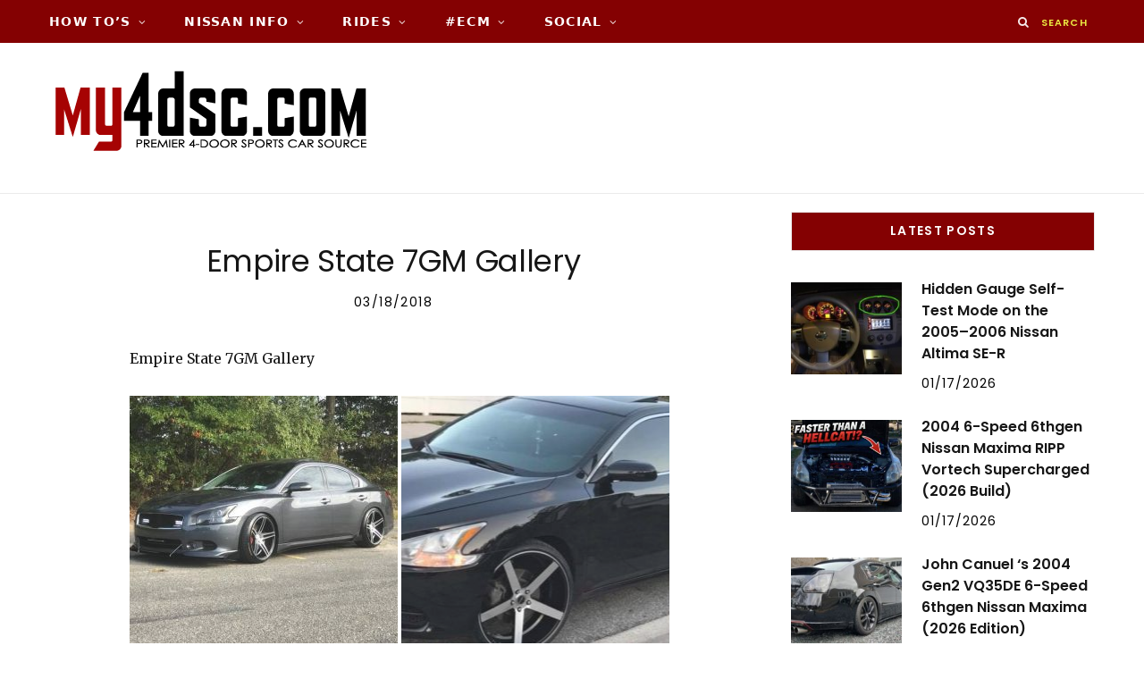

--- FILE ---
content_type: text/html; charset=UTF-8
request_url: https://www.my4dsc.com/gmedia-album/empire-state-7gm-gallery/
body_size: 25516
content:

<!DOCTYPE html>
<html lang="en-US">

<head>

	<meta charset="UTF-8" />
	<meta http-equiv="x-ua-compatible" content="ie=edge" />
	<meta name="viewport" content="width=device-width, initial-scale=1" />
	<link rel="pingback" href="https://www.my4dsc.com/xmlrpc.php" />
	<link rel="profile" href="http://gmpg.org/xfn/11" />
	
			    <!-- PVC Template -->
    <script type="text/template" id="pvc-stats-view-template">
    <i class="pvc-stats-icon medium" aria-hidden="true"><svg xmlns="http://www.w3.org/2000/svg" version="1.0" viewBox="0 0 502 315" preserveAspectRatio="xMidYMid meet"><g transform="translate(0,332) scale(0.1,-0.1)" fill="" stroke="none"><path d="M2394 3279 l-29 -30 -3 -207 c-2 -182 0 -211 15 -242 39 -76 157 -76 196 0 15 31 17 60 15 243 l-3 209 -33 29 c-26 23 -41 29 -80 29 -41 0 -53 -5 -78 -31z"/><path d="M3085 3251 c-45 -19 -58 -50 -96 -229 -47 -217 -49 -260 -13 -295 52 -53 146 -42 177 20 16 31 87 366 87 410 0 70 -86 122 -155 94z"/><path d="M1751 3234 c-13 -9 -29 -31 -37 -50 -12 -29 -10 -49 21 -204 19 -94 39 -189 45 -210 14 -50 54 -80 110 -80 34 0 48 6 76 34 21 21 34 44 34 59 0 14 -18 113 -40 219 -37 178 -43 195 -70 221 -36 32 -101 37 -139 11z"/><path d="M1163 3073 c-36 -7 -73 -59 -73 -102 0 -56 133 -378 171 -413 34 -32 83 -37 129 -13 70 36 67 87 -16 290 -86 209 -89 214 -129 231 -35 14 -42 15 -82 7z"/><path d="M3689 3066 c-15 -9 -33 -30 -42 -48 -48 -103 -147 -355 -147 -375 0 -98 131 -148 192 -74 13 15 57 108 97 206 80 196 84 226 37 273 -30 30 -99 39 -137 18z"/><path d="M583 2784 c-38 -19 -67 -74 -58 -113 9 -42 211 -354 242 -373 16 -10 45 -18 66 -18 51 0 107 52 107 100 0 39 -1 41 -124 234 -80 126 -108 162 -133 173 -41 17 -61 16 -100 -3z"/><path d="M4250 2784 c-14 -9 -74 -91 -133 -183 -95 -150 -107 -173 -107 -213 0 -55 33 -94 87 -104 67 -13 90 8 211 198 130 202 137 225 78 284 -27 27 -42 34 -72 34 -22 0 -50 -8 -64 -16z"/><path d="M2275 2693 c-553 -48 -1095 -270 -1585 -649 -135 -104 -459 -423 -483 -476 -23 -49 -22 -139 2 -186 73 -142 361 -457 571 -626 285 -228 642 -407 990 -497 242 -63 336 -73 660 -74 310 0 370 5 595 52 535 111 1045 392 1455 803 122 121 250 273 275 326 19 41 19 137 0 174 -41 79 -309 363 -465 492 -447 370 -946 591 -1479 653 -113 14 -422 18 -536 8z m395 -428 c171 -34 330 -124 456 -258 112 -119 167 -219 211 -378 27 -96 24 -300 -5 -401 -72 -255 -236 -447 -474 -557 -132 -62 -201 -76 -368 -76 -167 0 -236 14 -368 76 -213 98 -373 271 -451 485 -162 444 86 934 547 1084 153 49 292 57 452 25z m909 -232 c222 -123 408 -262 593 -441 76 -74 138 -139 138 -144 0 -16 -233 -242 -330 -319 -155 -123 -309 -223 -461 -299 l-81 -41 32 46 c18 26 49 83 70 128 143 306 141 649 -6 957 -25 52 -61 116 -79 142 l-34 47 45 -20 c26 -10 76 -36 113 -56z m-2057 25 c-40 -58 -105 -190 -130 -263 -110 -324 -59 -707 132 -981 25 -35 42 -64 37 -64 -19 0 -241 119 -326 174 -188 122 -406 314 -532 468 l-58 71 108 103 c185 178 428 349 672 473 66 33 121 60 123 61 2 0 -10 -19 -26 -42z"/><path d="M2375 1950 c-198 -44 -350 -190 -395 -379 -18 -76 -8 -221 19 -290 114 -284 457 -406 731 -260 98 52 188 154 231 260 27 69 37 214 19 290 -38 163 -166 304 -326 360 -67 23 -215 33 -279 19z"/></g></svg></i>
	 <%= total_view %> Total Views	<% if ( today_view > 0 ) { %>
		<span class="views_today">,  <%= today_view %> Views Today</span>
	<% } %>
	</span>
	</script>
		    <meta name='robots' content='noindex, follow' />

	<!-- This site is optimized with the Yoast SEO plugin v26.8 - https://yoast.com/product/yoast-seo-wordpress/ -->
	<title>Empire State 7GM Gallery</title><link rel="preload" as="font" href="https://www.my4dsc.com/wp-content/themes/cheerup/css/icons/fonts/ts-icons.woff2?v1.1" type="font/woff2" crossorigin="anonymous" />
	<meta name="description" content="my4dsc.com - Premier 4-Door Sports Car Source!" />
	<meta property="og:locale" content="en_US" />
	<meta property="og:type" content="article" />
	<meta property="og:title" content="Empire State 7GM Gallery" />
	<meta property="og:description" content="my4dsc.com - Premier 4-Door Sports Car Source!" />
	<meta property="og:url" content="https://www.my4dsc.com/gmedia-album/empire-state-7gm-gallery/" />
	<meta property="og:site_name" content="my4dsc.com - Premier 4-Door Sports Car Source!" />
	<meta property="article:publisher" content="https://www.facebook.com/my4dsc/" />
	<script type="application/ld+json" class="yoast-schema-graph">{"@context":"https://schema.org","@graph":[{"@type":"WebPage","@id":"https://www.my4dsc.com/gmedia-album/empire-state-7gm-gallery/","url":"https://www.my4dsc.com/gmedia-album/empire-state-7gm-gallery/","name":"Empire State 7GM Gallery","isPartOf":{"@id":"https://www.my4dsc.com/#website"},"datePublished":"2018-03-19T01:15:59+00:00","description":"my4dsc.com - Premier 4-Door Sports Car Source!","breadcrumb":{"@id":"https://www.my4dsc.com/gmedia-album/empire-state-7gm-gallery/#breadcrumb"},"inLanguage":"en-US","potentialAction":[{"@type":"ReadAction","target":["https://www.my4dsc.com/gmedia-album/empire-state-7gm-gallery/"]}]},{"@type":"BreadcrumbList","@id":"https://www.my4dsc.com/gmedia-album/empire-state-7gm-gallery/#breadcrumb","itemListElement":[{"@type":"ListItem","position":1,"name":"Home","item":"https://www.my4dsc.com/"},{"@type":"ListItem","position":2,"name":"Empire State 7GM Gallery"}]},{"@type":"WebSite","@id":"https://www.my4dsc.com/#website","url":"https://www.my4dsc.com/","name":"my4dsc.com - Premier 4-Door Sports Car Source!","description":"Exclusive Content for Nissan 4DSC!","inLanguage":"en-US"}]}</script>
	<!-- / Yoast SEO plugin. -->


<link rel='dns-prefetch' href='//fonts.googleapis.com' />
<!-- Generated by ExpertRec plugin v5.4.11 -->
<script type="text/javascript" data-no-optimize="1" data-no-minify="1" data-no-defer="1" data-no-delay="1">
    (function() {
        var ci_search = document.createElement('script');
        ci_search.type = 'text/javascript';
        ci_search.async = true;
        ci_search.src = 'https://cse.expertrec.com/api/js/ci_common.js?id=ef7cbb918510428985916322892879e7';
        var s = document.getElementsByTagName('script')[0];
        s.parentNode.insertBefore(ci_search, s);
    })();
</script>
<!-- End of content generated by ExpertRec plugin -->
<style id='wp-img-auto-sizes-contain-inline-css' type='text/css'>
img:is([sizes=auto i],[sizes^="auto," i]){contain-intrinsic-size:3000px 1500px}
/*# sourceURL=wp-img-auto-sizes-contain-inline-css */
</style>
<link rel='stylesheet' id='pt-cv-public-style-css' href='https://www.my4dsc.com/wp-content/plugins/content-views-query-and-display-post-page/public/assets/css/cv.im.css?ver=4.3' type='text/css' media='all' />
<link rel='stylesheet' id='pt-cv-public-pro-style-css' href='https://www.my4dsc.com/wp-content/plugins/pt-content-views-pro/public/assets/css/cvpro.im.min.css?ver=7.2.2' type='text/css' media='all' />
<style id='wp-block-library-inline-css' type='text/css'>
:root{--wp-block-synced-color:#7a00df;--wp-block-synced-color--rgb:122,0,223;--wp-bound-block-color:var(--wp-block-synced-color);--wp-editor-canvas-background:#ddd;--wp-admin-theme-color:#007cba;--wp-admin-theme-color--rgb:0,124,186;--wp-admin-theme-color-darker-10:#006ba1;--wp-admin-theme-color-darker-10--rgb:0,107,160.5;--wp-admin-theme-color-darker-20:#005a87;--wp-admin-theme-color-darker-20--rgb:0,90,135;--wp-admin-border-width-focus:2px}@media (min-resolution:192dpi){:root{--wp-admin-border-width-focus:1.5px}}.wp-element-button{cursor:pointer}:root .has-very-light-gray-background-color{background-color:#eee}:root .has-very-dark-gray-background-color{background-color:#313131}:root .has-very-light-gray-color{color:#eee}:root .has-very-dark-gray-color{color:#313131}:root .has-vivid-green-cyan-to-vivid-cyan-blue-gradient-background{background:linear-gradient(135deg,#00d084,#0693e3)}:root .has-purple-crush-gradient-background{background:linear-gradient(135deg,#34e2e4,#4721fb 50%,#ab1dfe)}:root .has-hazy-dawn-gradient-background{background:linear-gradient(135deg,#faaca8,#dad0ec)}:root .has-subdued-olive-gradient-background{background:linear-gradient(135deg,#fafae1,#67a671)}:root .has-atomic-cream-gradient-background{background:linear-gradient(135deg,#fdd79a,#004a59)}:root .has-nightshade-gradient-background{background:linear-gradient(135deg,#330968,#31cdcf)}:root .has-midnight-gradient-background{background:linear-gradient(135deg,#020381,#2874fc)}:root{--wp--preset--font-size--normal:16px;--wp--preset--font-size--huge:42px}.has-regular-font-size{font-size:1em}.has-larger-font-size{font-size:2.625em}.has-normal-font-size{font-size:var(--wp--preset--font-size--normal)}.has-huge-font-size{font-size:var(--wp--preset--font-size--huge)}.has-text-align-center{text-align:center}.has-text-align-left{text-align:left}.has-text-align-right{text-align:right}.has-fit-text{white-space:nowrap!important}#end-resizable-editor-section{display:none}.aligncenter{clear:both}.items-justified-left{justify-content:flex-start}.items-justified-center{justify-content:center}.items-justified-right{justify-content:flex-end}.items-justified-space-between{justify-content:space-between}.screen-reader-text{border:0;clip-path:inset(50%);height:1px;margin:-1px;overflow:hidden;padding:0;position:absolute;width:1px;word-wrap:normal!important}.screen-reader-text:focus{background-color:#ddd;clip-path:none;color:#444;display:block;font-size:1em;height:auto;left:5px;line-height:normal;padding:15px 23px 14px;text-decoration:none;top:5px;width:auto;z-index:100000}html :where(.has-border-color){border-style:solid}html :where([style*=border-top-color]){border-top-style:solid}html :where([style*=border-right-color]){border-right-style:solid}html :where([style*=border-bottom-color]){border-bottom-style:solid}html :where([style*=border-left-color]){border-left-style:solid}html :where([style*=border-width]){border-style:solid}html :where([style*=border-top-width]){border-top-style:solid}html :where([style*=border-right-width]){border-right-style:solid}html :where([style*=border-bottom-width]){border-bottom-style:solid}html :where([style*=border-left-width]){border-left-style:solid}html :where(img[class*=wp-image-]){height:auto;max-width:100%}:where(figure){margin:0 0 1em}html :where(.is-position-sticky){--wp-admin--admin-bar--position-offset:var(--wp-admin--admin-bar--height,0px)}@media screen and (max-width:600px){html :where(.is-position-sticky){--wp-admin--admin-bar--position-offset:0px}}

/*# sourceURL=wp-block-library-inline-css */
</style><link rel='stylesheet' id='wc-blocks-style-css' href='https://www.my4dsc.com/wp-content/plugins/woocommerce/assets/client/blocks/wc-blocks.css?ver=wc-10.4.3' type='text/css' media='all' />
<style id='global-styles-inline-css' type='text/css'>
:root{--wp--preset--aspect-ratio--square: 1;--wp--preset--aspect-ratio--4-3: 4/3;--wp--preset--aspect-ratio--3-4: 3/4;--wp--preset--aspect-ratio--3-2: 3/2;--wp--preset--aspect-ratio--2-3: 2/3;--wp--preset--aspect-ratio--16-9: 16/9;--wp--preset--aspect-ratio--9-16: 9/16;--wp--preset--color--black: #000000;--wp--preset--color--cyan-bluish-gray: #abb8c3;--wp--preset--color--white: #ffffff;--wp--preset--color--pale-pink: #f78da7;--wp--preset--color--vivid-red: #cf2e2e;--wp--preset--color--luminous-vivid-orange: #ff6900;--wp--preset--color--luminous-vivid-amber: #fcb900;--wp--preset--color--light-green-cyan: #7bdcb5;--wp--preset--color--vivid-green-cyan: #00d084;--wp--preset--color--pale-cyan-blue: #8ed1fc;--wp--preset--color--vivid-cyan-blue: #0693e3;--wp--preset--color--vivid-purple: #9b51e0;--wp--preset--gradient--vivid-cyan-blue-to-vivid-purple: linear-gradient(135deg,rgb(6,147,227) 0%,rgb(155,81,224) 100%);--wp--preset--gradient--light-green-cyan-to-vivid-green-cyan: linear-gradient(135deg,rgb(122,220,180) 0%,rgb(0,208,130) 100%);--wp--preset--gradient--luminous-vivid-amber-to-luminous-vivid-orange: linear-gradient(135deg,rgb(252,185,0) 0%,rgb(255,105,0) 100%);--wp--preset--gradient--luminous-vivid-orange-to-vivid-red: linear-gradient(135deg,rgb(255,105,0) 0%,rgb(207,46,46) 100%);--wp--preset--gradient--very-light-gray-to-cyan-bluish-gray: linear-gradient(135deg,rgb(238,238,238) 0%,rgb(169,184,195) 100%);--wp--preset--gradient--cool-to-warm-spectrum: linear-gradient(135deg,rgb(74,234,220) 0%,rgb(151,120,209) 20%,rgb(207,42,186) 40%,rgb(238,44,130) 60%,rgb(251,105,98) 80%,rgb(254,248,76) 100%);--wp--preset--gradient--blush-light-purple: linear-gradient(135deg,rgb(255,206,236) 0%,rgb(152,150,240) 100%);--wp--preset--gradient--blush-bordeaux: linear-gradient(135deg,rgb(254,205,165) 0%,rgb(254,45,45) 50%,rgb(107,0,62) 100%);--wp--preset--gradient--luminous-dusk: linear-gradient(135deg,rgb(255,203,112) 0%,rgb(199,81,192) 50%,rgb(65,88,208) 100%);--wp--preset--gradient--pale-ocean: linear-gradient(135deg,rgb(255,245,203) 0%,rgb(182,227,212) 50%,rgb(51,167,181) 100%);--wp--preset--gradient--electric-grass: linear-gradient(135deg,rgb(202,248,128) 0%,rgb(113,206,126) 100%);--wp--preset--gradient--midnight: linear-gradient(135deg,rgb(2,3,129) 0%,rgb(40,116,252) 100%);--wp--preset--font-size--small: 13px;--wp--preset--font-size--medium: 20px;--wp--preset--font-size--large: 36px;--wp--preset--font-size--x-large: 42px;--wp--preset--spacing--20: 0.44rem;--wp--preset--spacing--30: 0.67rem;--wp--preset--spacing--40: 1rem;--wp--preset--spacing--50: 1.5rem;--wp--preset--spacing--60: 2.25rem;--wp--preset--spacing--70: 3.38rem;--wp--preset--spacing--80: 5.06rem;--wp--preset--shadow--natural: 6px 6px 9px rgba(0, 0, 0, 0.2);--wp--preset--shadow--deep: 12px 12px 50px rgba(0, 0, 0, 0.4);--wp--preset--shadow--sharp: 6px 6px 0px rgba(0, 0, 0, 0.2);--wp--preset--shadow--outlined: 6px 6px 0px -3px rgb(255, 255, 255), 6px 6px rgb(0, 0, 0);--wp--preset--shadow--crisp: 6px 6px 0px rgb(0, 0, 0);}:where(.is-layout-flex){gap: 0.5em;}:where(.is-layout-grid){gap: 0.5em;}body .is-layout-flex{display: flex;}.is-layout-flex{flex-wrap: wrap;align-items: center;}.is-layout-flex > :is(*, div){margin: 0;}body .is-layout-grid{display: grid;}.is-layout-grid > :is(*, div){margin: 0;}:where(.wp-block-columns.is-layout-flex){gap: 2em;}:where(.wp-block-columns.is-layout-grid){gap: 2em;}:where(.wp-block-post-template.is-layout-flex){gap: 1.25em;}:where(.wp-block-post-template.is-layout-grid){gap: 1.25em;}.has-black-color{color: var(--wp--preset--color--black) !important;}.has-cyan-bluish-gray-color{color: var(--wp--preset--color--cyan-bluish-gray) !important;}.has-white-color{color: var(--wp--preset--color--white) !important;}.has-pale-pink-color{color: var(--wp--preset--color--pale-pink) !important;}.has-vivid-red-color{color: var(--wp--preset--color--vivid-red) !important;}.has-luminous-vivid-orange-color{color: var(--wp--preset--color--luminous-vivid-orange) !important;}.has-luminous-vivid-amber-color{color: var(--wp--preset--color--luminous-vivid-amber) !important;}.has-light-green-cyan-color{color: var(--wp--preset--color--light-green-cyan) !important;}.has-vivid-green-cyan-color{color: var(--wp--preset--color--vivid-green-cyan) !important;}.has-pale-cyan-blue-color{color: var(--wp--preset--color--pale-cyan-blue) !important;}.has-vivid-cyan-blue-color{color: var(--wp--preset--color--vivid-cyan-blue) !important;}.has-vivid-purple-color{color: var(--wp--preset--color--vivid-purple) !important;}.has-black-background-color{background-color: var(--wp--preset--color--black) !important;}.has-cyan-bluish-gray-background-color{background-color: var(--wp--preset--color--cyan-bluish-gray) !important;}.has-white-background-color{background-color: var(--wp--preset--color--white) !important;}.has-pale-pink-background-color{background-color: var(--wp--preset--color--pale-pink) !important;}.has-vivid-red-background-color{background-color: var(--wp--preset--color--vivid-red) !important;}.has-luminous-vivid-orange-background-color{background-color: var(--wp--preset--color--luminous-vivid-orange) !important;}.has-luminous-vivid-amber-background-color{background-color: var(--wp--preset--color--luminous-vivid-amber) !important;}.has-light-green-cyan-background-color{background-color: var(--wp--preset--color--light-green-cyan) !important;}.has-vivid-green-cyan-background-color{background-color: var(--wp--preset--color--vivid-green-cyan) !important;}.has-pale-cyan-blue-background-color{background-color: var(--wp--preset--color--pale-cyan-blue) !important;}.has-vivid-cyan-blue-background-color{background-color: var(--wp--preset--color--vivid-cyan-blue) !important;}.has-vivid-purple-background-color{background-color: var(--wp--preset--color--vivid-purple) !important;}.has-black-border-color{border-color: var(--wp--preset--color--black) !important;}.has-cyan-bluish-gray-border-color{border-color: var(--wp--preset--color--cyan-bluish-gray) !important;}.has-white-border-color{border-color: var(--wp--preset--color--white) !important;}.has-pale-pink-border-color{border-color: var(--wp--preset--color--pale-pink) !important;}.has-vivid-red-border-color{border-color: var(--wp--preset--color--vivid-red) !important;}.has-luminous-vivid-orange-border-color{border-color: var(--wp--preset--color--luminous-vivid-orange) !important;}.has-luminous-vivid-amber-border-color{border-color: var(--wp--preset--color--luminous-vivid-amber) !important;}.has-light-green-cyan-border-color{border-color: var(--wp--preset--color--light-green-cyan) !important;}.has-vivid-green-cyan-border-color{border-color: var(--wp--preset--color--vivid-green-cyan) !important;}.has-pale-cyan-blue-border-color{border-color: var(--wp--preset--color--pale-cyan-blue) !important;}.has-vivid-cyan-blue-border-color{border-color: var(--wp--preset--color--vivid-cyan-blue) !important;}.has-vivid-purple-border-color{border-color: var(--wp--preset--color--vivid-purple) !important;}.has-vivid-cyan-blue-to-vivid-purple-gradient-background{background: var(--wp--preset--gradient--vivid-cyan-blue-to-vivid-purple) !important;}.has-light-green-cyan-to-vivid-green-cyan-gradient-background{background: var(--wp--preset--gradient--light-green-cyan-to-vivid-green-cyan) !important;}.has-luminous-vivid-amber-to-luminous-vivid-orange-gradient-background{background: var(--wp--preset--gradient--luminous-vivid-amber-to-luminous-vivid-orange) !important;}.has-luminous-vivid-orange-to-vivid-red-gradient-background{background: var(--wp--preset--gradient--luminous-vivid-orange-to-vivid-red) !important;}.has-very-light-gray-to-cyan-bluish-gray-gradient-background{background: var(--wp--preset--gradient--very-light-gray-to-cyan-bluish-gray) !important;}.has-cool-to-warm-spectrum-gradient-background{background: var(--wp--preset--gradient--cool-to-warm-spectrum) !important;}.has-blush-light-purple-gradient-background{background: var(--wp--preset--gradient--blush-light-purple) !important;}.has-blush-bordeaux-gradient-background{background: var(--wp--preset--gradient--blush-bordeaux) !important;}.has-luminous-dusk-gradient-background{background: var(--wp--preset--gradient--luminous-dusk) !important;}.has-pale-ocean-gradient-background{background: var(--wp--preset--gradient--pale-ocean) !important;}.has-electric-grass-gradient-background{background: var(--wp--preset--gradient--electric-grass) !important;}.has-midnight-gradient-background{background: var(--wp--preset--gradient--midnight) !important;}.has-small-font-size{font-size: var(--wp--preset--font-size--small) !important;}.has-medium-font-size{font-size: var(--wp--preset--font-size--medium) !important;}.has-large-font-size{font-size: var(--wp--preset--font-size--large) !important;}.has-x-large-font-size{font-size: var(--wp--preset--font-size--x-large) !important;}
/*# sourceURL=global-styles-inline-css */
</style>

<style id='classic-theme-styles-inline-css' type='text/css'>
/*! This file is auto-generated */
.wp-block-button__link{color:#fff;background-color:#32373c;border-radius:9999px;box-shadow:none;text-decoration:none;padding:calc(.667em + 2px) calc(1.333em + 2px);font-size:1.125em}.wp-block-file__button{background:#32373c;color:#fff;text-decoration:none}
/*# sourceURL=/wp-includes/css/classic-themes.min.css */
</style>
<link rel='stylesheet' id='af-fontawesome-css' href='https://www.my4dsc.com/wp-content/plugins/asgaros-forum/libs/fontawesome/css/all.min.css?ver=3.3.0' type='text/css' media='all' />
<link rel='stylesheet' id='af-fontawesome-compat-v4-css' href='https://www.my4dsc.com/wp-content/plugins/asgaros-forum/libs/fontawesome/css/v4-shims.min.css?ver=3.3.0' type='text/css' media='all' />
<link rel='stylesheet' id='af-widgets-css' href='https://www.my4dsc.com/wp-content/plugins/asgaros-forum/skin/widgets.css?ver=3.3.0' type='text/css' media='all' />
<link rel='stylesheet' id='tnado_hidefi_styles-css' href='https://www.my4dsc.com/wp-content/plugins/hide-featured-image-on-all-single-pagepost//tnado-styles.css?ver=6.9' type='text/css' media='all' />
<link rel='stylesheet' id='a3-pvc-style-css' href='https://www.my4dsc.com/wp-content/plugins/page-views-count/assets/css/style.min.css?ver=2.8.7' type='text/css' media='all' />
<link rel='stylesheet' id='jquery-data-tables-css' href='https://www.my4dsc.com/wp-content/plugins/posts-table-pro/assets/css/datatables.min.css?ver=1.10.12' type='text/css' media='all' />
<link rel='stylesheet' id='posts-table-pro-css' href='https://www.my4dsc.com/wp-content/plugins/posts-table-pro/assets/css/posts-table-pro.min.css?ver=1.3.1' type='text/css' media='all' />
<link rel='stylesheet' id='woocommerce-layout-css' href='https://www.my4dsc.com/wp-content/plugins/woocommerce/assets/css/woocommerce-layout.css?ver=10.4.3' type='text/css' media='all' />
<link rel='stylesheet' id='woocommerce-general-css' href='https://www.my4dsc.com/wp-content/plugins/woocommerce/assets/css/woocommerce.css?ver=10.4.3' type='text/css' media='all' />
<style id='woocommerce-inline-inline-css' type='text/css'>
.woocommerce form .form-row .required { visibility: visible; }
/*# sourceURL=woocommerce-inline-inline-css */
</style>
<link rel='stylesheet' id='yspl-public-style-css' href='https://www.my4dsc.com/wp-content/plugins/wp-widget-in-navigation/css/style.css?ver=2.0.0' type='text/css' media='all' />
<link rel='stylesheet' id='cheerup-fonts-css' href='https://fonts.googleapis.com/css?family=Lato%3A400%2C700%2C900%7CNoto+Sans%3A400%2C400i%2C700%7CLora%3A400i' type='text/css' media='all' />
<link rel='stylesheet' id='cheerup-core-css' href='https://www.my4dsc.com/wp-content/themes/cheerup/style.css?ver=8.1.0' type='text/css' media='all' />
<link rel='stylesheet' id='cheerup-icons-css' href='https://www.my4dsc.com/wp-content/themes/cheerup/css/icons/icons.css?ver=8.1.0' type='text/css' media='all' />
<link rel='stylesheet' id='cheerup-lightbox-css' href='https://www.my4dsc.com/wp-content/themes/cheerup/css/lightbox.css?ver=8.1.0' type='text/css' media='all' />
<link rel='stylesheet' id='cheerup-woocommerce-css' href='https://www.my4dsc.com/wp-content/themes/cheerup/css/woocommerce.css?ver=6.9' type='text/css' media='all' />
<link rel='stylesheet' id='cheerup-skin-css' href='https://www.my4dsc.com/wp-content/themes/cheerup/css/skin-rovella.css?ver=8.1.0' type='text/css' media='all' />
<style id='cheerup-skin-inline-css' type='text/css'>
:root { --text-font: "Merriweather", system-ui, -apple-system, "Segoe UI", Arial, sans-serif;
--body-font: "Merriweather", system-ui, -apple-system, "Segoe UI", Arial, sans-serif;
--ui-font: "Poppins", system-ui, -apple-system, "Segoe UI", Arial, sans-serif;
--title-font: "Poppins", system-ui, -apple-system, "Segoe UI", Arial, sans-serif;
--h-font: "Poppins", system-ui, -apple-system, "Segoe UI", Arial, sans-serif;
--alt-font: "Poppins", system-ui, -apple-system, "Segoe UI", Arial, sans-serif;
--alt-font2: "Poppins", system-ui, -apple-system, "Segoe UI", Arial, sans-serif;
--large-post-title: 25px;
--grid-post-title: 23px; }
.sidebar .widget-title .title { font-family: "Poppins", system-ui, -apple-system, "Segoe UI", Arial, sans-serif; font-size: 14px; font-weight: 600; }
.top-bar.dark { --topbar-dark-bg: #840102; --topbar-bc: #840102; }
.navigation:not(.inline) .menu > li > a { font-family: "Ubuntu", system-ui, -apple-system, "Segoe UI", Arial, sans-serif; font-size: 14px; font-weight: 600; }
.navigation:not(.inline) .menu > li li a { font-family: "Poppins", system-ui, -apple-system, "Segoe UI", Arial, sans-serif; font-size: 12px; font-weight: 600; }
.main-head:not(.simple):not(.compact):not(.logo-left) .title { padding-top: 30px !important; padding-bottom: 30px !important; }
.entry-content { font-family: "Merriweather", system-ui, -apple-system, "Segoe UI", Arial, sans-serif; font-size: 16px; font-weight: 400; }
.post-excerpt { font-family: "Merriweather", system-ui, -apple-system, "Segoe UI", Arial, sans-serif; font-size: 16px; font-weight: 400; }
.large-post-c { --large-post-title: 25px; }
.large-post .post-title-alt { font-weight: 600; }
.beauty-slider .overlay { background-color: #ffffff; background-color: rgba(255,255,255, 0.4); }
.trendy-slider .overlay { background-color: rgba(0,0,0, 0.50); }
@media (min-width: 940px) and (max-width: 1200px) { .navigation:not(.inline) .menu > li > a { font-size: calc(10px + (14px - 10px) * .7); } }


/*# sourceURL=cheerup-skin-inline-css */
</style>
<link rel='stylesheet' id='cheerup-font-trueno-css' href='https://www.my4dsc.com/wp-content/themes/cheerup/css/fonts/trueno.css?ver=8.1.0' type='text/css' media='all' />
<link rel='stylesheet' id='tablepress-default-css' href='https://www.my4dsc.com/wp-content/tablepress-combined.min.css?ver=11' type='text/css' media='all' />
<link rel='stylesheet' id='a3pvc-css' href='//www.my4dsc.com/wp-content/uploads/sass/pvc.min.css?ver=1755942834' type='text/css' media='all' />
<link rel='stylesheet' id='gmedia-global-frontend-css' href='https://www.my4dsc.com/wp-content/plugins/grand-media/assets/gmedia.global.front.css?ver=1.15.0' type='text/css' media='all' />
<link rel='stylesheet' id='abcf-rggcl-css' href='https://www.my4dsc.com/wp-content/plugins/responsive-grid-gallery-with-custom-links/css/rggcl.css?ver=0.2.2' type='text/css' media='all' />
<link rel='stylesheet' id='font-awesome-css' href='https://www.my4dsc.com/wp-content/plugins/wp-affiliate-disclosure/assets/css/font-awesome.min.css?ver=4.7.0' type='text/css' media='all' />
<link rel='stylesheet' id='wp-affiliate-disclosure-css' href='https://www.my4dsc.com/wp-content/plugins/wp-affiliate-disclosure/assets/css/core.css?ver=1.2.10' type='text/css' media='all' />
<link rel='stylesheet' id='cheerup-gfonts-custom-css' href='https://fonts.googleapis.com/css?family=Merriweather%3A400%2C500%2C600%2C700%7CPoppins%3A400%2C500%2C600%2C700%7CUbuntu%3A600' type='text/css' media='all' />
<link rel='stylesheet' id='__EPYT__style-css' href='https://www.my4dsc.com/wp-content/plugins/youtube-embed-plus-pro/styles/ytprefs.min.css?ver=14.2.4' type='text/css' media='all' />
<style id='__EPYT__style-inline-css' type='text/css'>

                .epyt-gallery-thumb {
                        width: 33.333%;
                }
                
/*# sourceURL=__EPYT__style-inline-css */
</style>
<link rel='stylesheet' id='__disptype__-css' href='https://www.my4dsc.com/wp-content/plugins/youtube-embed-plus-pro/scripts/lity.min.css?ver=14.2.4' type='text/css' media='all' />
<script type="text/javascript" id="cheerup-lazy-inline-js-after">
/* <![CDATA[ */
/**
 * @copyright ThemeSphere
 * @preserve
 */
var BunyadLazy={};BunyadLazy.load=function(){function a(e,n){var t={};e.dataset.bgset&&e.dataset.sizes?(t.sizes=e.dataset.sizes,t.srcset=e.dataset.bgset):t.src=e.dataset.bgsrc,function(t){var a=t.dataset.ratio;if(0<a){const e=t.parentElement;if(e.classList.contains("media-ratio")){const n=e.style;n.getPropertyValue("--a-ratio")||(n.paddingBottom=100/a+"%")}}}(e);var a,o=document.createElement("img");for(a in o.onload=function(){var t="url('"+(o.currentSrc||o.src)+"')",a=e.style;a.backgroundImage!==t&&requestAnimationFrame(()=>{a.backgroundImage=t,n&&n()}),o.onload=null,o.onerror=null,o=null},o.onerror=o.onload,t)o.setAttribute(a,t[a]);o&&o.complete&&0<o.naturalWidth&&o.onload&&o.onload()}function e(t){t.dataset.loaded||a(t,()=>{document.dispatchEvent(new Event("lazyloaded")),t.dataset.loaded=1})}function n(t){"complete"===document.readyState?t():window.addEventListener("load",t)}return{initEarly:function(){var t,a=()=>{document.querySelectorAll(".img.bg-cover:not(.lazyload)").forEach(e)};"complete"!==document.readyState?(t=setInterval(a,150),n(()=>{a(),clearInterval(t)})):a()},callOnLoad:n,initBgImages:function(t){t&&n(()=>{document.querySelectorAll(".img.bg-cover").forEach(e)})},bgLoad:a}}(),BunyadLazy.load.initEarly();
//# sourceURL=cheerup-lazy-inline-js-after
/* ]]> */
</script>
<script type="text/javascript" src="https://www.my4dsc.com/wp-includes/js/jquery/jquery.min.js?ver=3.7.1" id="jquery-core-js"></script>
<script type="text/javascript" src="https://www.my4dsc.com/wp-includes/js/jquery/jquery-migrate.min.js?ver=3.4.1" id="jquery-migrate-js"></script>
<script type="text/javascript" src="https://www.my4dsc.com/wp-includes/js/underscore.min.js?ver=1.13.7" id="underscore-js"></script>
<script type="text/javascript" src="https://www.my4dsc.com/wp-includes/js/backbone.min.js?ver=1.6.0" id="backbone-js"></script>
<script type="text/javascript" id="a3-pvc-backbone-js-extra">
/* <![CDATA[ */
var pvc_vars = {"rest_api_url":"https://www.my4dsc.com/wp-json/pvc/v1","ajax_url":"https://www.my4dsc.com/wp-admin/admin-ajax.php","security":"cd7ef573dd","ajax_load_type":"rest_api"};
//# sourceURL=a3-pvc-backbone-js-extra
/* ]]> */
</script>
<script type="text/javascript" src="https://www.my4dsc.com/wp-content/plugins/page-views-count/assets/js/pvc.backbone.min.js?ver=2.8.7" id="a3-pvc-backbone-js"></script>
<script type="text/javascript" src="https://www.my4dsc.com/wp-content/plugins/woocommerce/assets/js/jquery-blockui/jquery.blockUI.min.js?ver=2.7.0-wc.10.4.3" id="wc-jquery-blockui-js" defer="defer" data-wp-strategy="defer"></script>
<script type="text/javascript" id="wc-add-to-cart-js-extra">
/* <![CDATA[ */
var wc_add_to_cart_params = {"ajax_url":"/wp-admin/admin-ajax.php","wc_ajax_url":"/?wc-ajax=%%endpoint%%","i18n_view_cart":"View cart","cart_url":"https://www.my4dsc.com/shop/cart/","is_cart":"","cart_redirect_after_add":"yes"};
//# sourceURL=wc-add-to-cart-js-extra
/* ]]> */
</script>
<script type="text/javascript" src="https://www.my4dsc.com/wp-content/plugins/woocommerce/assets/js/frontend/add-to-cart.min.js?ver=10.4.3" id="wc-add-to-cart-js" defer="defer" data-wp-strategy="defer"></script>
<script type="text/javascript" src="https://www.my4dsc.com/wp-content/plugins/woocommerce/assets/js/js-cookie/js.cookie.min.js?ver=2.1.4-wc.10.4.3" id="wc-js-cookie-js" defer="defer" data-wp-strategy="defer"></script>
<script type="text/javascript" id="woocommerce-js-extra">
/* <![CDATA[ */
var woocommerce_params = {"ajax_url":"/wp-admin/admin-ajax.php","wc_ajax_url":"/?wc-ajax=%%endpoint%%","i18n_password_show":"Show password","i18n_password_hide":"Hide password"};
//# sourceURL=woocommerce-js-extra
/* ]]> */
</script>
<script type="text/javascript" src="https://www.my4dsc.com/wp-content/plugins/woocommerce/assets/js/frontend/woocommerce.min.js?ver=10.4.3" id="woocommerce-js" defer="defer" data-wp-strategy="defer"></script>
<script type="text/javascript" src="https://www.my4dsc.com/wp-content/plugins/youtube-embed-plus-pro/scripts/lity.min.js?ver=14.2.4" id="__dispload__-js"></script>
<script type="text/javascript" id="__ytprefs__-js-extra">
/* <![CDATA[ */
var _EPYT_ = {"ajaxurl":"https://www.my4dsc.com/wp-admin/admin-ajax.php","security":"2b8ecdc30e","gallery_scrolloffset":"20","eppathtoscripts":"https://www.my4dsc.com/wp-content/plugins/youtube-embed-plus-pro/scripts/","eppath":"https://www.my4dsc.com/wp-content/plugins/youtube-embed-plus-pro/","epresponsiveselector":"[\"iframe.__youtube_prefs_widget__\"]","epdovol":"1","version":"14.2.4","evselector":"iframe.__youtube_prefs__[src], iframe[src*=\"youtube.com/embed/\"], iframe[src*=\"youtube-nocookie.com/embed/\"]","ajax_compat":"","maxres_facade":"eager","ytapi_load":"light","pause_others":"","stopMobileBuffer":"1","facade_mode":"","not_live_on_channel":"","not_live_showtime":"180"};
//# sourceURL=__ytprefs__-js-extra
/* ]]> */
</script>
<script type="text/javascript" src="https://www.my4dsc.com/wp-content/plugins/youtube-embed-plus-pro/scripts/ytprefs.min.js?ver=14.2.4" id="__ytprefs__-js"></script>

<!-- <meta name="GmediaGallery" version="1.24.1/1.8.0" license="1233:1sl-fd77-2aca-4b3f" /> -->
<script>var Sphere_Plugin = {"ajaxurl":"https:\/\/www.my4dsc.com\/wp-admin\/admin-ajax.php"};</script>	<noscript><style>.woocommerce-product-gallery{ opacity: 1 !important; }</style></noscript>
	<link rel="icon" href="https://www.my4dsc.com/wp-content/uploads/cropped-logo_ico-1-150x150.png" sizes="32x32" />
<link rel="icon" href="https://www.my4dsc.com/wp-content/uploads/cropped-logo_ico-1-300x300.png" sizes="192x192" />
<link rel="apple-touch-icon" href="https://www.my4dsc.com/wp-content/uploads/cropped-logo_ico-1-180x180.png" />
<meta name="msapplication-TileImage" content="https://www.my4dsc.com/wp-content/uploads/cropped-logo_ico-1-300x300.png" />
		<style type="text/css" id="wp-custom-css">
			input[type="submit"], button, input[type="button"], .button {
    letter-spacing: 0.12em;
    background-color: #840101;
}

.main-pagination.number {
    font-size: 20px;
    color: #161616;
}

.main-pagination.number .current {
    color: #840101;
}

.page-links .page-numbers, .page-links a, .page-links>span {
    font-size: 26px;
}

.page-links .current, .page-links a:hover, .page-links>span {
    background: #840101;
    border-color: #840101;
}

.the-post-foot {
    margin-top: 40px;
}


.widget-posts .post-title {
    line-height: 1.30;
}

.widget-posts .posts.large .post-title {
    font-size: 16px;
    font-weight: 600;
}

.posts-carousel .post-title {
    font-size: 16px;
    line-height: 1.6;
	  font-weight: 700;
}

.grid-post .post-title-alt {
    font-size: 22px;
	  font-weight:bold;
}

.posts-carousel {
    padding-bottom: 45px;
}

.posts-carousel .slick-initialized img {		
  width:270px;
	height: 200px ;
	margin: 0 auto;
}

.post-content.post-excerpt.cf {
	text-align: center;
	display: none;
}

.archive-head .background {
    font-size: 90px;
}

.page-404 .text-404 {
    color: black!important;
}

.woocommerce ul.products li.product .onsale {
    color: white!important;
}

.woocommerce span.onsale {
    color: #ffffff!important;
}

woocommerce a.button, .woocommerce button.button, .woocommerce input.button, .woocommerce #respond input#submit {
    background-color: #840101!important;
}

.woocommerce-cart .cart-collaterals .cart_totals tr td, .woocommerce-cart .cart-collaterals .cart_totals tr th {
    border-top: 1px solid #ebe9eb!important;
}

.woocommerce a.button.alt, .woocommerce button.button.alt, .woocommerce input.button.alt, .woocommerce #respond input#submit.alt {
    color: #ffffff!important;
}

.woocommerce-cart table.cart td.actions .coupon .input-text {
    border: 1px solid #ebebeb!important;
}

.woocommerce .cart .button, .woocommerce .cart input.button {
    float: none;
    color: white!important;
}

.woocommerce .checkout .shop_table td.product-name {
    color: #840101!important;
}

.woocommerce-checkout #payment ul.payment_methods {
    border-bottom: 1px solid #ebebeb!important; 
}

.woocommerce div.product .product_meta>span, .woocommerce #content div.product .product_meta>span {
    color: #000000!important;
} 

.woocommerce-checkout #payment {
    background: transparent!important;
}

.woocommerce-checkout #payment div.payment_box {
    background-color: #ffffff!important;
    color: #000000!important;
}


.woocommerce-checkout #payment div.payment_box:after {
    border: none!important;
}

.woocommerce a.button, .woocommerce ul.products .add_to_cart_button, .woocommerce ul.products .added_to_cart, .woocommerce .widget_price_filter .price_slider_amount .button {
    background: #840101!important;
	color:white!important;
}

.woocommerce div.product form.cart .button, .woocommerce #content div.product form.cart .button {
    color: white!important;
}

.woocommerce div.product div.summary {
    margin-bottom: 12em;
}

.posts-carousel .block-heading::after {
    display:none;
}

.posts-carousel .block-heading {
    margin-top: 40px;
    margin-bottom: 40px;
}

.woocommerce div.product form.cart .variations select {
    color: black!important;
}

.woocommerce div.product div.images {
    margin-bottom: 8em!important;
}


.quads-ad-label
{
	text-align:center;
	font-weight:700;
	font-size:14px;
	margin-bottom: 10px;	
}


#af-wrapper #forum-header-container {
    padding-top: 25px;
}

#af-wrapper .uploaded-file img {
    width: auto;
}

.the-post-modern {
width:auto
}

#af-wrapper .user-online .avatar {
    box-shadow: 0px 0px 5px #840101;
    outline: 1px solid #840101;
}

.the-post-modern .featured img, .the-post-modern img.alignnone, .the-post-modern .wp-caption.alignnone img {
margin-left: initial;
margin-right: initial;
width: calc(40% + 260px);
}

.last-updated {
    font-size: small!important;
    text-transform: uppercase!important;
    background-color: #fffdd4!important;
		text-align:center;
	  font-weight: 600!important;
	color:black!important;
} 

.fbl-button {
    text-align: initial;
    margin: 0 0 20px 0;
}

.max-upload-size
{
	display:none;
}

#ssba-classic-2 {
    width: 100%;
	  margin-bottom:12px;
}


.wp-polls .Buttons {
    background-color:#840101;
}

.wp-polls ul li, .wp-polls-ul li, .wp-polls-ans ul li {
    margin-top: 25px;
}

.mid-footer {
    color: black;
}

.cat-label {
    top: 0;
    right: 0;
	  left: initial;
}

.stylish-slider .category {
    font-size: 16px;
}

.button, .cart-action .cart-link .counter{
	background: #000000;
}


.bawpvc-ajax-counter {
	font-size: 16px;
	font-weight:100;
	color:#840101;
}

.main-pagination .load-button {
    font-size: 20px;
}

.responsive-tabs .responsive-tabs__panel {
    font-size: 14px!important;
}

.mfp-close {
    display: none;
}

.last-updated {
    font-size: medium;
    background-color: #ffffff;
    text-align: center;
    color: red;
    font-weight: 800;
}

#cff .cff-posts-wrap, #cff .cff-masonry-posts {
    padding-top: 30px;
  	width: 90%;
}

.quads-location {
	padding-bottom: 20px;
}


.ad3ig
{
    margin: auto;
    width: 80%;
}

.spvc_area {
    display: block;
    text-align: right;
    background: none;
    float: right;
    clear: both;
    margin: 0;
    padding: 2px 5px;
    font-size: 20px;
    border-radius: 5px;
}

.grecaptcha-badge {
display: none;
}

.edbackbutton {	
	  float: right;
    height: 40px;
    width: 200px;
    width: calc(100% - 90px);
    -webkit-box-sizing: border-box;
    box-sizing: border-box;
    font-size: 11px;
    font-weight: 600;
    letter-spacing: 0.1em;
	  margin: 5px 0px 0px 5px;
}

.edwooviewbutton
{
    font-size: 12px;
    font-weight: 400;
	  color:#ffffff;
}

.sfsi_plus_widget {
    padding-bottom: 15px;
}

#af-wrapper .editor-row .button {
    background-color: #840101 !important;
}


.woocommerce div.product div.images img {
    display: block;
    width: auto;
    height: auto;
    box-shadow: none;
}.main-head.logo-left .a-right {
    margin-top: 12px !important;
    margin-bottom: 12px !important;
    float: none;
    text-align: right;
    width: 100%;
    max-width: 100%;
}

.main-head.logo-left .a-right img {
    display: inline!important;
    margin: 0 auto!important;
}

.main-head.logo-left .logo-wrap {
    padding: 25px 0 !important;
}

.main {
    margin-top: 20px;
}

.post-content a {
    color: #a60303!important;
}

.post-meta .date-link {
    color: #000000!important;
}

.post-cat a {
 color: #a60303!important;
}

.post-meta {
    font-size: 14px!important;
}

.block-heading .title {
     font-size: 22px!important; 
}

.woocommerce ul.products li.product .button {
    margin-top: 1em!important;
}

.woocommerce .amount {
    color: #000000!important;
}

.woocommerce ul.products li.product .price {
    color: #a60303!important;
}

.woocommerce ul.products li.product .product-cat {
    display: block;
    color: #000000!important;
    font-size: 12px!important;
    font-weight: 500;
    letter-spacing: 0.075em;
}

.archive-head .sub-title {
    display: block;
    z-index: 2;
    color: #000000!important;
    font-size: 12px!important;
    letter-spacing: 0.09em;
    line-height: 1;
    font-weight: 600;
}

.widget-posts .posts.large img {
    height: auto!important;
}

.wpcf7 p {
    font-size: 14px!important;
     color: #000000!important; 
}

.search-action .search-field {
    color: #ebe942!important;
}

.tag-share .post-tags + .post-share
{
   display:none!important;
}

.subscribe-box .button {
    box-sizing: border-box;
    background-color: #000000;
}

.subscribe-box .input {
    color: black;
    font-size: 14px;
    font-weight: bold;
}

.subscribe-box .text {
    font-size: 16px;
    font-weight: bold;
}

.subscribe-box {
    background: #FFFFFF;
    margin-top: 0px;
    padding: 0px;
}

.blocks .block {
    margin-bottom: 40px;
}

.woocommerce ul.products .product-thumb {
    text-align:center;
}

.block-heading {
    position: static; 
}

 .cat-label a:hover, .cat-label.color a, .post-thumb:hover .cat-label a {
background: #840101;
}

.posts-carousel.has-sep {
    padding-bottom: 30px;
}

.posts-carousel .block-head-d {
    margin-top: 25px;
}

.block-head-widget {
    background: #840102!important;
}

.ar-cheerup-main-full {
    padding-bottom: 0%;
}

#af-wrapper {
  width: 80vw;
  position: relative;
  left: 50%;
  right: 50%;
  margin-left: -40vw;
  margin-right: -40vw;
}

.media-router .media-menu-item {
    color: black!important;
}

#sb_instagram #sbi_images {
    float: none!important;
    line-height: 0;
    -webkit-box-sizing: border-box;
    -moz-box-sizing: border-box;
    box-sizing: border-box;
    width: 80vw;
    position: relative;
    left: 50%;
    right: 50%;
    margin-left: -40vw;
    margin-right: -40vw;
}

.eddyprivatestate {
    font-size: 19px;
    padding: 3px 8px 3px 8px;
    -moz-border-radius: 2px;
    -webkit-border-radius: 2px;
    border-radius: 21px;
    background: #ff5c33;
    color: #fff;
}

.wpadc-wrapper-class.wpadc-selected-before-content {
    margin-bottom: 15px;
	  font-size: small!important;
    text-transform: uppercase!important;
    background-color: #fddada!important;
    text-align: center;
    font-weight: 600!important;
    color: black!important;
}

.wpadc-wrapper-class.wpadc-selected-after-content {
    margin-bottom: 15px;
	  font-size: small!important;
    text-transform: uppercase!important;
    background-color: #fddada!important;
    text-align: center;
    font-weight: 600!important;
    color: black!important;
}

.pvc_stats .pvc-stats-icon {
}

.pvc-stats-icon, body .pvc-stats-icon svg {
    color: #000 !important;
    fill: #fff !important;
}

.pvc_stats {
	  float: right;
    padding: 5px!important;
    font-size: small!important;
    font-weight: bold;
}

.post-meta .post-cat>a {
    pointer-events: none;
}

.slider-overlay .category {
    pointer-events: none;
}

.tag-share .post-tags a {
    pointer-events: none;
}		</style>
		
</head>

<body class="wp-singular gmedia_album-template-default single single-gmedia_album postid-19336 wp-theme-cheerup theme-cheerup woocommerce-no-js right-sidebar skin-rovella has-lb has-lb-s">


<div class="main-wrap">

	
	
	<header id="main-head" class="main-head logo-left">
	
		
	<div class="top-bar dark cf">
	
		<div class="top-bar-content ts-contain" data-sticky-bar="smart">
			<div class="wrap cf">
			
			<span class="mobile-nav"><i class="tsi tsi-bars"></i></span>
			
			
				
							
										
				<nav class="navigation navigation-main nav-relative dark">					
					<div class="menu-4dsc-menu-container"><ul id="menu-4dsc-menu" class="menu"><li id="menu-item-842" class="menu-item menu-item-type-post_type menu-item-object-page menu-item-has-children menu-item-842"><a href="https://www.my4dsc.com/how-tos/">How To’s</a>
<ul class="sub-menu">
	<li id="menu-item-875" class="menu-item menu-item-type-post_type menu-item-object-page menu-item-875"><a href="https://www.my4dsc.com/how-tos/my8thgen-2016/">my8thgen 16-</a></li>
	<li id="menu-item-874" class="menu-item menu-item-type-post_type menu-item-object-page menu-item-874"><a href="https://www.my4dsc.com/how-tos/my7thgen-2009-2015/">my7thgen 09-15</a></li>
	<li id="menu-item-6879" class="menu-item menu-item-type-post_type menu-item-object-page menu-item-6879"><a href="https://www.my4dsc.com/how-tos/myaltser-2005-2006/">myaltSER 05-06</a></li>
	<li id="menu-item-873" class="menu-item menu-item-type-post_type menu-item-object-page menu-item-873"><a href="https://www.my4dsc.com/how-tos/my6thgen-2004-2008/">my6thgen 04-08</a></li>
	<li id="menu-item-872" class="menu-item menu-item-type-post_type menu-item-object-page menu-item-872"><a href="https://www.my4dsc.com/how-tos/my5thgen-2000-2003/">my5thgen 00-03</a></li>
	<li id="menu-item-871" class="menu-item menu-item-type-post_type menu-item-object-page menu-item-871"><a href="https://www.my4dsc.com/how-tos/my4thgen-1995-1999/">my4thgen 95-99</a></li>
	<li id="menu-item-3221" class="menu-item menu-item-type-post_type menu-item-object-page menu-item-3221"><a href="https://www.my4dsc.com/how-tos/my3rdgen-1989-1994/">my3rdgen 89-94</a></li>
</ul>
</li>
<li id="menu-item-25039" class="menu-item menu-item-type-custom menu-item-object-custom menu-item-has-children menu-item-25039"><a href="https://www.my4dsc.com/nissan-info/factory-service-manuals-fsm/">Nissan Info</a>
<ul class="sub-menu">
	<li id="menu-item-883" class="menu-item menu-item-type-post_type menu-item-object-page menu-item-883"><a href="https://www.my4dsc.com/nissan-info/owners-manuals/">Owner’s Manuals</a></li>
	<li id="menu-item-3828" class="menu-item menu-item-type-post_type menu-item-object-page menu-item-3828"><a href="https://www.my4dsc.com/nissan-info/maintenance-guides/">Maintenance Guides</a></li>
	<li id="menu-item-884" class="menu-item menu-item-type-post_type menu-item-object-page menu-item-884"><a href="https://www.my4dsc.com/nissan-info/factory-service-manuals-fsm/">Factory Service Manuals</a></li>
	<li id="menu-item-3827" class="menu-item menu-item-type-post_type menu-item-object-page menu-item-3827"><a href="https://www.my4dsc.com/nissan-info/service-bulletins/">Service Bulletins</a></li>
	<li id="menu-item-3826" class="menu-item menu-item-type-post_type menu-item-object-page menu-item-3826"><a href="https://www.my4dsc.com/nissan-info/factory-color-codes/">Factory Color Codes</a></li>
</ul>
</li>
<li id="menu-item-18476" class="menu-item menu-item-type-custom menu-item-object-custom menu-item-has-children menu-item-18476"><a href="https://www.my4dsc.com/rides/">Rides</a>
<ul class="sub-menu">
	<li id="menu-item-128150" class="menu-item menu-item-type-custom menu-item-object-custom menu-item-128150"><a href="https://www.my4dsc.com/my1stgen-rides/">my1stgen 81-84</a></li>
	<li id="menu-item-128149" class="menu-item menu-item-type-custom menu-item-object-custom menu-item-128149"><a href="https://www.my4dsc.com/my2ndgen-rides/">my2ndgen 85-88</a></li>
	<li id="menu-item-123795" class="menu-item menu-item-type-custom menu-item-object-custom menu-item-123795"><a href="https://www.my4dsc.com/my3rdgen-rides/">my3rdgen 89-94</a></li>
	<li id="menu-item-24632" class="menu-item menu-item-type-custom menu-item-object-custom menu-item-24632"><a href="https://www.my4dsc.com/my4thgen-rides">my4thgen 95-99</a></li>
	<li id="menu-item-24631" class="menu-item menu-item-type-custom menu-item-object-custom menu-item-24631"><a href="https://www.my4dsc.com/my5thgen-rides">my5thgen 00-03</a></li>
	<li id="menu-item-24630" class="menu-item menu-item-type-custom menu-item-object-custom menu-item-24630"><a href="https://www.my4dsc.com/my6thgen-rides">my6thgen 04-08</a></li>
	<li id="menu-item-24628" class="menu-item menu-item-type-custom menu-item-object-custom menu-item-24628"><a href="https://www.my4dsc.com/my7thgen-rides">my7thgen 09-15</a></li>
	<li id="menu-item-24629" class="menu-item menu-item-type-custom menu-item-object-custom menu-item-24629"><a href="https://www.my4dsc.com/my8thgen-rides">my8thgen 16-</a></li>
	<li id="menu-item-123800" class="menu-item menu-item-type-custom menu-item-object-custom menu-item-123800"><a href="https://www.my4dsc.com/myaltser-rides/">myaltSER 05-06</a></li>
	<li id="menu-item-24658" class="menu-item menu-item-type-custom menu-item-object-custom menu-item-24658"><a href="https://www.my4dsc.com/myaltima-rides/">myAltima 02-</a></li>
	<li id="menu-item-132994" class="menu-item menu-item-type-custom menu-item-object-custom menu-item-132994"><a href="https://www.my4dsc.com/in-loving-memory/">In Loving Memory</a></li>
</ul>
</li>
<li id="menu-item-27174" class="menu-item menu-item-type-custom menu-item-object-custom menu-item-has-children menu-item-27174"><a href="https://www.my4dsc.com/ecm/">#ECM</a>
<ul class="sub-menu">
	<li id="menu-item-4226" class="menu-item menu-item-type-post_type menu-item-object-page menu-item-4226"><a href="https://www.my4dsc.com/ecm/">Event Rules &#038; Details</a></li>
	<li id="menu-item-4775" class="menu-item menu-item-type-custom menu-item-object-custom menu-item-4775"><a href="http://my4dsc.com/ecm2011">July 31st, 2011</a></li>
	<li id="menu-item-4776" class="menu-item menu-item-type-custom menu-item-object-custom menu-item-4776"><a href="http://my4dsc.com/ecm2012">July 7th, 2012</a></li>
	<li id="menu-item-4777" class="menu-item menu-item-type-custom menu-item-object-custom menu-item-4777"><a href="http://my4dsc.com/ecm2013">Aug 24th, 2013</a></li>
	<li id="menu-item-4778" class="menu-item menu-item-type-custom menu-item-object-custom menu-item-4778"><a href="http://my4dsc.com/ecm2014">Aug 23rd, 2014</a></li>
	<li id="menu-item-7334" class="menu-item menu-item-type-custom menu-item-object-custom menu-item-7334"><a href="http://my4dsc.com/ecm2017/">July 29th, 2017</a></li>
	<li id="menu-item-27176" class="menu-item menu-item-type-custom menu-item-object-custom menu-item-27176"><a href="https://www.my4dsc.com/ecm2018/">Sept 22nd, 2018</a></li>
	<li id="menu-item-27177" class="menu-item menu-item-type-custom menu-item-object-custom menu-item-27177"><a href="https://www.my4dsc.com/ecm2019/">Aug 18th, 2019</a></li>
	<li id="menu-item-43781" class="menu-item menu-item-type-custom menu-item-object-custom menu-item-43781"><a href="https://www.my4dsc.com/ecm2022/">Aug 21st, 2022</a></li>
</ul>
</li>
<li id="menu-item-65396" class="menu-item menu-item-type-custom menu-item-object-custom menu-item-has-children menu-item-65396"><a>Social</a>
<ul class="sub-menu">
	<li id="menu-item-65397" class="menu-item menu-item-type-custom menu-item-object-custom menu-item-65397"><a target="_blank" href="https://www.instagram.com/my4dsc/">my4dsc.com IG</a></li>
	<li id="menu-item-65389" class="menu-item menu-item-type-custom menu-item-object-custom menu-item-65389"><a target="_blank" href="https://www.facebook.com/my4dsc">my4dsc.com FB</a></li>
	<li id="menu-item-65390" class="menu-item menu-item-type-custom menu-item-object-custom menu-item-65390"><a target="_blank" href="https://www.facebook.com/groups/my4thgen">my4thgen FB</a></li>
	<li id="menu-item-65391" class="menu-item menu-item-type-custom menu-item-object-custom menu-item-65391"><a target="_blank" href="https://www.facebook.com/groups/my5thgen">my5thgen FB</a></li>
	<li id="menu-item-65392" class="menu-item menu-item-type-custom menu-item-object-custom menu-item-65392"><a target="_blank" href="https://www.facebook.com/groups/my6thgen">my6thgen FB</a></li>
	<li id="menu-item-65393" class="menu-item menu-item-type-custom menu-item-object-custom menu-item-65393"><a target="_blank" href="https://www.facebook.com/groups/my7thgen">my7thgen FB</a></li>
	<li id="menu-item-65394" class="menu-item menu-item-type-custom menu-item-object-custom menu-item-65394"><a target="_blank" href="https://www.facebook.com/groups/my8gm">my8thgen FB</a></li>
	<li id="menu-item-65388" class="menu-item menu-item-type-custom menu-item-object-custom menu-item-65388"><a target="_blank" href="http://www.facebook.com/groups/my4dscbuilds/">Build &#038; Showcase FB</a></li>
	<li id="menu-item-65395" class="menu-item menu-item-type-custom menu-item-object-custom menu-item-65395"><a target="_blank" href="http://www.facebook.com/groups/my4dscsales/">Buy &#038; Sell FB</a></li>
</ul>
</li>
</ul></div>				</nav>
				
								
							
			
				<div class="actions">
					
										
										
					
										
					<div class="search-action cf">
					
						<form method="get" class="search-form" action="https://www.my4dsc.com/">
						
							<button type="submit" class="search-submit" aria-label="Search"><i class="tsi tsi-search"></i></button>
							<input type="search" class="search-field" name="s" placeholder="Search" value="" required />
							
						</form>
								
					</div>
					
									
				</div>
				
			</div>			
		</div>
		
	</div>
	
		<div class="inner ts-contain">	
			<div class="wrap logo-wrap cf">
			
						<div class="title">
			
			<a href="https://www.my4dsc.com/" title="my4dsc.com &#8211; Premier 4-Door Sports Car Source!" rel="home">
			
							
									
		<img class="mobile-logo" src="https://www.my4dsc.com/wp-content/uploads/logov3retina.png" width="360" height="100" 
			alt="my4dsc.com &#8211; Premier 4-Door Sports Car Source!" />

						
				<img src="https://www.my4dsc.com/wp-content/uploads/logov3.png" class="logo-image" alt="my4dsc.com &#8211; Premier 4-Door Sports Car Source!" width="371" height="102" />

						
			</a>
		
		</div>				
								
				<div class="a-right"><style>
.bannerad { width: 320px; height: 100px; }
@media(min-width: 500px) { .bannerad { width: 468px; height: 60px; } }
@media(min-width: 800px) { .bannerad { width: 728px; height: 90px; } }
</style>
<script async src="https://pagead2.googlesyndication.com/pagead/js/adsbygoogle.js?client=ca-pub-7687157176377825" crossorigin="anonymous"></script>
<!-- bannerad -->
<ins class="adsbygoogle bannerad"
     style="display: inline; margin: 0 auto"
     data-ad-client="ca-pub-7687157176377825"
     data-ad-slot="6021844145"></ins>
<script>
(adsbygoogle = window.adsbygoogle || []).push({});
</script></div>
				
							
			</div>
		</div>
		
	</header> <!-- .main-head -->
	
	
		
	
<div class="main wrap">

	<div class="ts-row cf">
		<div class="col-8 main-content cf">
		
			
				
<article id="post-19336" class="the-post single-default post-19336 gmedia_album type-gmedia_album status-publish">
	
	<header class="post-header the-post-header cf">
			
		<div class="post-meta post-meta-a post-meta-center the-post-meta has-below"><div class="meta-above"><span class="post-cat">
						
						
					</span>
					</div><h1 class="is-title post-title-alt">Empire State 7GM Gallery</h1><div class="below meta-below"><a href="https://www.my4dsc.com/gmedia-album/empire-state-7gm-gallery/" class="meta-item date-link">
						<time class="post-date" datetime="2018-03-18T21:15:59-04:00">03/18/2018</time>
					</a></div></div>
		
	
	<div class="featured">
	
				
	</div>

			
	</header><!-- .post-header -->

				
					<div>
									
	
	<div class="post-share-float share-float-a is-hidden cf">
	
					<span class="share-text">Share</span>
		
		<div class="services">
		
				
			<a href="https://www.facebook.com/sharer.php?u=https%3A%2F%2Fwww.my4dsc.com%2Fgmedia-album%2Fempire-state-7gm-gallery%2F" class="cf service facebook" target="_blank" title="Facebook">
				<i class="tsi tsi-facebook"></i>
				<span class="label">Facebook</span>
			</a>
				
				
			<a href="https://twitter.com/intent/tweet?url=https%3A%2F%2Fwww.my4dsc.com%2Fgmedia-album%2Fempire-state-7gm-gallery%2F&text=Empire%20State%207GM%20Gallery" class="cf service twitter" target="_blank" title="Twitter">
				<i class="tsi tsi-twitter"></i>
				<span class="label">Twitter</span>
			</a>
				
				
			<a href="https://pinterest.com/pin/create/button/?url=https%3A%2F%2Fwww.my4dsc.com%2Fgmedia-album%2Fempire-state-7gm-gallery%2F&media=&description=Empire%20State%207GM%20Gallery" class="cf service pinterest" target="_blank" title="Pinterest">
				<i class="tsi tsi-pinterest-p"></i>
				<span class="label">Pinterest</span>
			</a>
				
				
			<a href="mailto:?subject=Empire%20State%207GM%20Gallery&body=https%3A%2F%2Fwww.my4dsc.com%2Fgmedia-album%2Fempire-state-7gm-gallery%2F" class="cf service email" target="_blank" title="Email">
				<i class="tsi tsi-envelope-o"></i>
				<span class="label">Email</span>
			</a>
				
		
				
		</div>
		
	</div>
	
							</div>
		
		<div class="post-content description cf entry-content has-share-float content-normal">


			<div class="GmediaGallery_SinglePage"><p>Empire State 7GM Gallery</p><div class="gmedia_gallery phantom-pro_module is_bot" id="GmediaGallery_99" data-gmid="99" data-module="phantom-pro"><style class='gmedia_module_style_import'>@import url('https://www.my4dsc.com/wp-content/grand-media/module/phantom-pro/css/style.css?v=4.24') all;</style>	<div class="gmPhantomPro_Container noLightbox" >		<div class="gmPhantomPro_Background"></div>				<div class="gmPhantomPro_thumbsWrapper gmPhantomPro_LabelHover">						<div class="gmPhantomPro_ThumbContainer gmPhantomPro_ThumbLoader" data-id="6528" data-post_id="19430" data-ratio="1.3333333333333" data-type="image" data-ext="jpg" data-views="0" data-likes="0" data-cc="0" data-post_link="https://www.my4dsc.com/gmedia/29027954_10214054540110516_568259787129618432_n-jpg/" data-download="https://www.my4dsc.com/wp-content/grand-media/image/original/29027954_10214054540110516_568259787129618432_n.jpg" data-filename="29027954_10214054540110516_568259787129618432_n.jpg">				<a href="https://www.my4dsc.com/wp-content/grand-media/image/29027954_10214054540110516_568259787129618432_n.jpg" class="gmPhantomPro_Thumb"><img class="noLazy" src="https://www.my4dsc.com/wp-content/grand-media/image/thumb/29027954_10214054540110516_568259787129618432_n.jpg" data-src="https://www.my4dsc.com/wp-content/grand-media/image/29027954_10214054540110516_568259787129618432_n.jpg" alt="29027954 10214054540110516 568259787129618432 N"/></a>									<div class="gmPhantomPro_ThumbLabel"><span class="gmPhantomPro_ThumbLabel_title">29027954 10214054540110516 568259787129618432 N</span></div>									<div style="display:none;" class="gmPhantomPro_Details">											<div class="gmPhantomPro_author_region gmPhantomPro_section">							<div class="gmPhantomPro_author_info">								<a class="gmPhantomPro_avatar" href="https://www.my4dsc.com/author/eddymaxx/"><img class="noLazy" src="https://secure.gravatar.com/avatar/9da60fca57a6cb6b9d0e4b7ac79b3a570608636fb3b03c1957a75f8b50780b0d?s=30&#038;d=retro&#038;r=g"></a>								<a class="gmPhantomPro_actor" href="https://www.my4dsc.com/author/eddymaxx/">Eddy</a>							</div>						</div>										<div class="gmPhantomPro_actions_region gmPhantomPro_section"></div>											<div class="gmPhantomPro_description_region">							<div class="gmPhantomPro_description">								<div class="gmPhantomPro_title">29027954 10214054540110516 568259787129618432 N</div>								<div class="gmPhantomPro_text"></div>							</div>						</div>															<div class="gmPhantomPro_details_region">						<div class="gmPhantomPro_item_details">							<div class="gmPhantomPro_badges">								<div class="gmPhantomPro_badges__column">									<div class="gmPhantomPro_badges__label">Views</div>									<div class="gmPhantomPro_badges__count mfp-views-count">0</div>								</div>								<div class="gmPhantomPro_badges__column">									<div class="gmPhantomPro_badges__label">Likes</div>									<div class="gmPhantomPro_badges__count mfp-likes-count">0</div>								</div>																	<div class="gmPhantomPro_badges__column">										<div class="gmPhantomPro_badges__label">Comments</div>										<div class="gmPhantomPro_badges__count mfp-comments-count">0</div>									</div>																<div class="gmPhantomPro_clearfix"></div>							</div>															<div class="gmPhantomPro_other_metadata gmPhantomPro_section">									<table class="gmPhantomPro_other_metadata_table">																					<tr class="gmPhantomPro_metarow_album">												<td class="gmPhantomPro_metadata_key">Album</td>												<td class="gmPhantomPro_metadata_value"><a href="/gmedia-album/empire-state-7gm-gallery/?gm99[album__in]=99" class="gmPhantomPro_alb">Empire State 7GM Gallery</a></td>											</tr>																					<tr class="gmPhantomPro_metarow_uploaded">												<td class="gmPhantomPro_metadata_key">Uploaded</td>												<td class="gmPhantomPro_metadata_value">03/18/2018</td>											</tr>																			</table>								</div>														</div>					</div>									</div>				</div>			<div class="gmPhantomPro_ThumbContainer gmPhantomPro_ThumbLoader" data-id="6527" data-post_id="19429" data-ratio="2.0083682008368" data-type="image" data-ext="jpg" data-views="0" data-likes="0" data-cc="0" data-post_link="https://www.my4dsc.com/gmedia/29025802_2025662557646458_6991861168727861750_n-jpg/" data-download="https://www.my4dsc.com/wp-content/grand-media/image/original/29025802_2025662557646458_6991861168727861750_n.jpg" data-filename="29025802_2025662557646458_6991861168727861750_n.jpg">				<a href="https://www.my4dsc.com/wp-content/grand-media/image/29025802_2025662557646458_6991861168727861750_n.jpg" class="gmPhantomPro_Thumb"><img class="noLazy" src="https://www.my4dsc.com/wp-content/grand-media/image/thumb/29025802_2025662557646458_6991861168727861750_n.jpg" data-src="https://www.my4dsc.com/wp-content/grand-media/image/29025802_2025662557646458_6991861168727861750_n.jpg" alt="29025802 2025662557646458 6991861168727861750 N"/></a>									<div class="gmPhantomPro_ThumbLabel"><span class="gmPhantomPro_ThumbLabel_title">29025802 2025662557646458 6991861168727861750 N</span></div>									<div style="display:none;" class="gmPhantomPro_Details">											<div class="gmPhantomPro_author_region gmPhantomPro_section">							<div class="gmPhantomPro_author_info">								<a class="gmPhantomPro_avatar" href="https://www.my4dsc.com/author/eddymaxx/"><img class="noLazy" src="https://secure.gravatar.com/avatar/9da60fca57a6cb6b9d0e4b7ac79b3a570608636fb3b03c1957a75f8b50780b0d?s=30&#038;d=retro&#038;r=g"></a>								<a class="gmPhantomPro_actor" href="https://www.my4dsc.com/author/eddymaxx/">Eddy</a>							</div>						</div>										<div class="gmPhantomPro_actions_region gmPhantomPro_section"></div>											<div class="gmPhantomPro_description_region">							<div class="gmPhantomPro_description">								<div class="gmPhantomPro_title">29025802 2025662557646458 6991861168727861750 N</div>								<div class="gmPhantomPro_text"></div>							</div>						</div>															<div class="gmPhantomPro_details_region">						<div class="gmPhantomPro_item_details">							<div class="gmPhantomPro_badges">								<div class="gmPhantomPro_badges__column">									<div class="gmPhantomPro_badges__label">Views</div>									<div class="gmPhantomPro_badges__count mfp-views-count">0</div>								</div>								<div class="gmPhantomPro_badges__column">									<div class="gmPhantomPro_badges__label">Likes</div>									<div class="gmPhantomPro_badges__count mfp-likes-count">0</div>								</div>																	<div class="gmPhantomPro_badges__column">										<div class="gmPhantomPro_badges__label">Comments</div>										<div class="gmPhantomPro_badges__count mfp-comments-count">0</div>									</div>																<div class="gmPhantomPro_clearfix"></div>							</div>															<div class="gmPhantomPro_other_metadata gmPhantomPro_section">									<table class="gmPhantomPro_other_metadata_table">																					<tr class="gmPhantomPro_metarow_album">												<td class="gmPhantomPro_metadata_key">Album</td>												<td class="gmPhantomPro_metadata_value"><a href="/gmedia-album/empire-state-7gm-gallery/?gm99[album__in]=99" class="gmPhantomPro_alb">Empire State 7GM Gallery</a></td>											</tr>																					<tr class="gmPhantomPro_metarow_uploaded">												<td class="gmPhantomPro_metadata_key">Uploaded</td>												<td class="gmPhantomPro_metadata_value">03/18/2018</td>											</tr>																			</table>								</div>														</div>					</div>									</div>				</div>			<div class="gmPhantomPro_ThumbContainer gmPhantomPro_ThumbLoader" data-id="6526" data-post_id="19428" data-ratio="1.3223140495868" data-type="image" data-ext="jpg" data-views="0" data-likes="0" data-cc="0" data-post_link="https://www.my4dsc.com/gmedia/29027081_10210965785288186_6055796047725885957_n-jpg/" data-download="https://www.my4dsc.com/wp-content/grand-media/image/original/29027081_10210965785288186_6055796047725885957_n.jpg" data-filename="29027081_10210965785288186_6055796047725885957_n.jpg">				<a href="https://www.my4dsc.com/wp-content/grand-media/image/29027081_10210965785288186_6055796047725885957_n.jpg" class="gmPhantomPro_Thumb"><img class="noLazy" src="https://www.my4dsc.com/wp-content/grand-media/image/thumb/29027081_10210965785288186_6055796047725885957_n.jpg" data-src="https://www.my4dsc.com/wp-content/grand-media/image/29027081_10210965785288186_6055796047725885957_n.jpg" alt="29027081 10210965785288186 6055796047725885957 N"/></a>									<div class="gmPhantomPro_ThumbLabel"><span class="gmPhantomPro_ThumbLabel_title">29027081 10210965785288186 6055796047725885957 N</span></div>									<div style="display:none;" class="gmPhantomPro_Details">											<div class="gmPhantomPro_author_region gmPhantomPro_section">							<div class="gmPhantomPro_author_info">								<a class="gmPhantomPro_avatar" href="https://www.my4dsc.com/author/eddymaxx/"><img class="noLazy" src="https://secure.gravatar.com/avatar/9da60fca57a6cb6b9d0e4b7ac79b3a570608636fb3b03c1957a75f8b50780b0d?s=30&#038;d=retro&#038;r=g"></a>								<a class="gmPhantomPro_actor" href="https://www.my4dsc.com/author/eddymaxx/">Eddy</a>							</div>						</div>										<div class="gmPhantomPro_actions_region gmPhantomPro_section"></div>											<div class="gmPhantomPro_description_region">							<div class="gmPhantomPro_description">								<div class="gmPhantomPro_title">29027081 10210965785288186 6055796047725885957 N</div>								<div class="gmPhantomPro_text"></div>							</div>						</div>															<div class="gmPhantomPro_details_region">						<div class="gmPhantomPro_item_details">							<div class="gmPhantomPro_badges">								<div class="gmPhantomPro_badges__column">									<div class="gmPhantomPro_badges__label">Views</div>									<div class="gmPhantomPro_badges__count mfp-views-count">0</div>								</div>								<div class="gmPhantomPro_badges__column">									<div class="gmPhantomPro_badges__label">Likes</div>									<div class="gmPhantomPro_badges__count mfp-likes-count">0</div>								</div>																	<div class="gmPhantomPro_badges__column">										<div class="gmPhantomPro_badges__label">Comments</div>										<div class="gmPhantomPro_badges__count mfp-comments-count">0</div>									</div>																<div class="gmPhantomPro_clearfix"></div>							</div>															<div class="gmPhantomPro_other_metadata gmPhantomPro_section">									<table class="gmPhantomPro_other_metadata_table">																					<tr class="gmPhantomPro_metarow_album">												<td class="gmPhantomPro_metadata_key">Album</td>												<td class="gmPhantomPro_metadata_value"><a href="/gmedia-album/empire-state-7gm-gallery/?gm99[album__in]=99" class="gmPhantomPro_alb">Empire State 7GM Gallery</a></td>											</tr>																					<tr class="gmPhantomPro_metarow_uploaded">												<td class="gmPhantomPro_metadata_key">Uploaded</td>												<td class="gmPhantomPro_metadata_value">03/18/2018</td>											</tr>																			</table>								</div>														</div>					</div>									</div>				</div>			<div class="gmPhantomPro_ThumbContainer gmPhantomPro_ThumbLoader" data-id="6525" data-post_id="19427" data-ratio="1.2565445026178" data-type="image" data-ext="jpg" data-views="0" data-likes="0" data-cc="0" data-post_link="https://www.my4dsc.com/gmedia/29025927_10214070058403087_8475662881988907591_n-jpg/" data-download="https://www.my4dsc.com/wp-content/grand-media/image/original/29025927_10214070058403087_8475662881988907591_n.jpg" data-filename="29025927_10214070058403087_8475662881988907591_n.jpg">				<a href="https://www.my4dsc.com/wp-content/grand-media/image/29025927_10214070058403087_8475662881988907591_n.jpg" class="gmPhantomPro_Thumb"><img class="noLazy" src="https://www.my4dsc.com/wp-content/grand-media/image/thumb/29025927_10214070058403087_8475662881988907591_n.jpg" data-src="https://www.my4dsc.com/wp-content/grand-media/image/29025927_10214070058403087_8475662881988907591_n.jpg" alt="29025927 10214070058403087 8475662881988907591 N"/></a>									<div class="gmPhantomPro_ThumbLabel"><span class="gmPhantomPro_ThumbLabel_title">29025927 10214070058403087 8475662881988907591 N</span></div>									<div style="display:none;" class="gmPhantomPro_Details">											<div class="gmPhantomPro_author_region gmPhantomPro_section">							<div class="gmPhantomPro_author_info">								<a class="gmPhantomPro_avatar" href="https://www.my4dsc.com/author/eddymaxx/"><img class="noLazy" src="https://secure.gravatar.com/avatar/9da60fca57a6cb6b9d0e4b7ac79b3a570608636fb3b03c1957a75f8b50780b0d?s=30&#038;d=retro&#038;r=g"></a>								<a class="gmPhantomPro_actor" href="https://www.my4dsc.com/author/eddymaxx/">Eddy</a>							</div>						</div>										<div class="gmPhantomPro_actions_region gmPhantomPro_section"></div>											<div class="gmPhantomPro_description_region">							<div class="gmPhantomPro_description">								<div class="gmPhantomPro_title">29025927 10214070058403087 8475662881988907591 N</div>								<div class="gmPhantomPro_text"></div>							</div>						</div>															<div class="gmPhantomPro_details_region">						<div class="gmPhantomPro_item_details">							<div class="gmPhantomPro_badges">								<div class="gmPhantomPro_badges__column">									<div class="gmPhantomPro_badges__label">Views</div>									<div class="gmPhantomPro_badges__count mfp-views-count">0</div>								</div>								<div class="gmPhantomPro_badges__column">									<div class="gmPhantomPro_badges__label">Likes</div>									<div class="gmPhantomPro_badges__count mfp-likes-count">0</div>								</div>																	<div class="gmPhantomPro_badges__column">										<div class="gmPhantomPro_badges__label">Comments</div>										<div class="gmPhantomPro_badges__count mfp-comments-count">0</div>									</div>																<div class="gmPhantomPro_clearfix"></div>							</div>															<div class="gmPhantomPro_other_metadata gmPhantomPro_section">									<table class="gmPhantomPro_other_metadata_table">																					<tr class="gmPhantomPro_metarow_album">												<td class="gmPhantomPro_metadata_key">Album</td>												<td class="gmPhantomPro_metadata_value"><a href="/gmedia-album/empire-state-7gm-gallery/?gm99[album__in]=99" class="gmPhantomPro_alb">Empire State 7GM Gallery</a></td>											</tr>																					<tr class="gmPhantomPro_metarow_uploaded">												<td class="gmPhantomPro_metadata_key">Uploaded</td>												<td class="gmPhantomPro_metadata_value">03/18/2018</td>											</tr>																			</table>								</div>														</div>					</div>									</div>				</div>			<div class="gmPhantomPro_ThumbContainer gmPhantomPro_ThumbLoader" data-id="6524" data-post_id="19426" data-ratio="1" data-type="image" data-ext="jpg" data-views="0" data-likes="0" data-cc="0" data-post_link="https://www.my4dsc.com/gmedia/29062984_10155834952815804_1521983659190517760_n-jpg/" data-download="https://www.my4dsc.com/wp-content/grand-media/image/original/29062984_10155834952815804_1521983659190517760_n.jpg" data-filename="29062984_10155834952815804_1521983659190517760_n.jpg">				<a href="https://www.my4dsc.com/wp-content/grand-media/image/29062984_10155834952815804_1521983659190517760_n.jpg" class="gmPhantomPro_Thumb"><img class="noLazy" src="https://www.my4dsc.com/wp-content/grand-media/image/thumb/29062984_10155834952815804_1521983659190517760_n.jpg" data-src="https://www.my4dsc.com/wp-content/grand-media/image/29062984_10155834952815804_1521983659190517760_n.jpg" alt="29062984 10155834952815804 1521983659190517760 N"/></a>									<div class="gmPhantomPro_ThumbLabel"><span class="gmPhantomPro_ThumbLabel_title">29062984 10155834952815804 1521983659190517760 N</span></div>									<div style="display:none;" class="gmPhantomPro_Details">											<div class="gmPhantomPro_author_region gmPhantomPro_section">							<div class="gmPhantomPro_author_info">								<a class="gmPhantomPro_avatar" href="https://www.my4dsc.com/author/eddymaxx/"><img class="noLazy" src="https://secure.gravatar.com/avatar/9da60fca57a6cb6b9d0e4b7ac79b3a570608636fb3b03c1957a75f8b50780b0d?s=30&#038;d=retro&#038;r=g"></a>								<a class="gmPhantomPro_actor" href="https://www.my4dsc.com/author/eddymaxx/">Eddy</a>							</div>						</div>										<div class="gmPhantomPro_actions_region gmPhantomPro_section"></div>											<div class="gmPhantomPro_description_region">							<div class="gmPhantomPro_description">								<div class="gmPhantomPro_title">29062984 10155834952815804 1521983659190517760 N</div>								<div class="gmPhantomPro_text"></div>							</div>						</div>															<div class="gmPhantomPro_details_region">						<div class="gmPhantomPro_item_details">							<div class="gmPhantomPro_badges">								<div class="gmPhantomPro_badges__column">									<div class="gmPhantomPro_badges__label">Views</div>									<div class="gmPhantomPro_badges__count mfp-views-count">0</div>								</div>								<div class="gmPhantomPro_badges__column">									<div class="gmPhantomPro_badges__label">Likes</div>									<div class="gmPhantomPro_badges__count mfp-likes-count">0</div>								</div>																	<div class="gmPhantomPro_badges__column">										<div class="gmPhantomPro_badges__label">Comments</div>										<div class="gmPhantomPro_badges__count mfp-comments-count">0</div>									</div>																<div class="gmPhantomPro_clearfix"></div>							</div>															<div class="gmPhantomPro_other_metadata gmPhantomPro_section">									<table class="gmPhantomPro_other_metadata_table">																					<tr class="gmPhantomPro_metarow_album">												<td class="gmPhantomPro_metadata_key">Album</td>												<td class="gmPhantomPro_metadata_value"><a href="/gmedia-album/empire-state-7gm-gallery/?gm99[album__in]=99" class="gmPhantomPro_alb">Empire State 7GM Gallery</a></td>											</tr>																					<tr class="gmPhantomPro_metarow_uploaded">												<td class="gmPhantomPro_metadata_key">Uploaded</td>												<td class="gmPhantomPro_metadata_value">03/18/2018</td>											</tr>																			</table>								</div>														</div>					</div>									</div>				</div>			<div class="gmPhantomPro_ThumbContainer gmPhantomPro_ThumbLoader" data-id="6523" data-post_id="19425" data-ratio="1.3333333333333" data-type="image" data-ext="jpg" data-views="0" data-likes="0" data-cc="0" data-post_link="https://www.my4dsc.com/gmedia/29028050_435556283533814_7626728501596389376_o-jpg/" data-download="https://www.my4dsc.com/wp-content/grand-media/image/original/29028050_435556283533814_7626728501596389376_o.jpg" data-filename="29028050_435556283533814_7626728501596389376_o.jpg">				<a href="https://www.my4dsc.com/wp-content/grand-media/image/29028050_435556283533814_7626728501596389376_o.jpg" class="gmPhantomPro_Thumb"><img class="noLazy" src="https://www.my4dsc.com/wp-content/grand-media/image/thumb/29028050_435556283533814_7626728501596389376_o.jpg" data-src="https://www.my4dsc.com/wp-content/grand-media/image/29028050_435556283533814_7626728501596389376_o.jpg" alt="29028050 435556283533814 7626728501596389376 O"/></a>									<div class="gmPhantomPro_ThumbLabel"><span class="gmPhantomPro_ThumbLabel_title">29028050 435556283533814 7626728501596389376 O</span></div>									<div style="display:none;" class="gmPhantomPro_Details">											<div class="gmPhantomPro_author_region gmPhantomPro_section">							<div class="gmPhantomPro_author_info">								<a class="gmPhantomPro_avatar" href="https://www.my4dsc.com/author/eddymaxx/"><img class="noLazy" src="https://secure.gravatar.com/avatar/9da60fca57a6cb6b9d0e4b7ac79b3a570608636fb3b03c1957a75f8b50780b0d?s=30&#038;d=retro&#038;r=g"></a>								<a class="gmPhantomPro_actor" href="https://www.my4dsc.com/author/eddymaxx/">Eddy</a>							</div>						</div>										<div class="gmPhantomPro_actions_region gmPhantomPro_section"></div>											<div class="gmPhantomPro_description_region">							<div class="gmPhantomPro_description">								<div class="gmPhantomPro_title">29028050 435556283533814 7626728501596389376 O</div>								<div class="gmPhantomPro_text"></div>							</div>						</div>															<div class="gmPhantomPro_details_region">						<div class="gmPhantomPro_item_details">							<div class="gmPhantomPro_badges">								<div class="gmPhantomPro_badges__column">									<div class="gmPhantomPro_badges__label">Views</div>									<div class="gmPhantomPro_badges__count mfp-views-count">0</div>								</div>								<div class="gmPhantomPro_badges__column">									<div class="gmPhantomPro_badges__label">Likes</div>									<div class="gmPhantomPro_badges__count mfp-likes-count">0</div>								</div>																	<div class="gmPhantomPro_badges__column">										<div class="gmPhantomPro_badges__label">Comments</div>										<div class="gmPhantomPro_badges__count mfp-comments-count">0</div>									</div>																<div class="gmPhantomPro_clearfix"></div>							</div>															<div class="gmPhantomPro_other_metadata gmPhantomPro_section">									<table class="gmPhantomPro_other_metadata_table">																					<tr class="gmPhantomPro_metarow_album">												<td class="gmPhantomPro_metadata_key">Album</td>												<td class="gmPhantomPro_metadata_value"><a href="/gmedia-album/empire-state-7gm-gallery/?gm99[album__in]=99" class="gmPhantomPro_alb">Empire State 7GM Gallery</a></td>											</tr>																					<tr class="gmPhantomPro_metarow_uploaded">												<td class="gmPhantomPro_metadata_key">Uploaded</td>												<td class="gmPhantomPro_metadata_value">03/18/2018</td>											</tr>																			</table>								</div>														</div>					</div>									</div>				</div>			<div class="gmPhantomPro_ThumbContainer gmPhantomPro_ThumbLoader" data-id="6522" data-post_id="19424" data-ratio="0.75" data-type="image" data-ext="jpg" data-views="0" data-likes="0" data-cc="0" data-post_link="https://www.my4dsc.com/gmedia/29136087_10212048221705664_6724132796400402432_n-jpg/" data-download="https://www.my4dsc.com/wp-content/grand-media/image/original/29136087_10212048221705664_6724132796400402432_n.jpg" data-filename="29136087_10212048221705664_6724132796400402432_n.jpg">				<a href="https://www.my4dsc.com/wp-content/grand-media/image/29136087_10212048221705664_6724132796400402432_n.jpg" class="gmPhantomPro_Thumb"><img class="noLazy" src="https://www.my4dsc.com/wp-content/grand-media/image/thumb/29136087_10212048221705664_6724132796400402432_n.jpg" data-src="https://www.my4dsc.com/wp-content/grand-media/image/29136087_10212048221705664_6724132796400402432_n.jpg" alt="29136087 10212048221705664 6724132796400402432 N"/></a>									<div class="gmPhantomPro_ThumbLabel"><span class="gmPhantomPro_ThumbLabel_title">29136087 10212048221705664 6724132796400402432 N</span></div>									<div style="display:none;" class="gmPhantomPro_Details">											<div class="gmPhantomPro_author_region gmPhantomPro_section">							<div class="gmPhantomPro_author_info">								<a class="gmPhantomPro_avatar" href="https://www.my4dsc.com/author/eddymaxx/"><img class="noLazy" src="https://secure.gravatar.com/avatar/9da60fca57a6cb6b9d0e4b7ac79b3a570608636fb3b03c1957a75f8b50780b0d?s=30&#038;d=retro&#038;r=g"></a>								<a class="gmPhantomPro_actor" href="https://www.my4dsc.com/author/eddymaxx/">Eddy</a>							</div>						</div>										<div class="gmPhantomPro_actions_region gmPhantomPro_section"></div>											<div class="gmPhantomPro_description_region">							<div class="gmPhantomPro_description">								<div class="gmPhantomPro_title">29136087 10212048221705664 6724132796400402432 N</div>								<div class="gmPhantomPro_text"></div>							</div>						</div>															<div class="gmPhantomPro_details_region">						<div class="gmPhantomPro_item_details">							<div class="gmPhantomPro_badges">								<div class="gmPhantomPro_badges__column">									<div class="gmPhantomPro_badges__label">Views</div>									<div class="gmPhantomPro_badges__count mfp-views-count">0</div>								</div>								<div class="gmPhantomPro_badges__column">									<div class="gmPhantomPro_badges__label">Likes</div>									<div class="gmPhantomPro_badges__count mfp-likes-count">0</div>								</div>																	<div class="gmPhantomPro_badges__column">										<div class="gmPhantomPro_badges__label">Comments</div>										<div class="gmPhantomPro_badges__count mfp-comments-count">0</div>									</div>																<div class="gmPhantomPro_clearfix"></div>							</div>															<div class="gmPhantomPro_other_metadata gmPhantomPro_section">									<table class="gmPhantomPro_other_metadata_table">																					<tr class="gmPhantomPro_metarow_album">												<td class="gmPhantomPro_metadata_key">Album</td>												<td class="gmPhantomPro_metadata_value"><a href="/gmedia-album/empire-state-7gm-gallery/?gm99[album__in]=99" class="gmPhantomPro_alb">Empire State 7GM Gallery</a></td>											</tr>																					<tr class="gmPhantomPro_metarow_uploaded">												<td class="gmPhantomPro_metadata_key">Uploaded</td>												<td class="gmPhantomPro_metadata_value">03/18/2018</td>											</tr>																			</table>								</div>														</div>					</div>									</div>				</div>			<div class="gmPhantomPro_ThumbContainer gmPhantomPro_ThumbLoader" data-id="6521" data-post_id="19423" data-ratio="1.3333333333333" data-type="image" data-ext="jpg" data-views="0" data-likes="0" data-cc="0" data-post_link="https://www.my4dsc.com/gmedia/29063377_1878133715553101_8925200854802975410_n-jpg/" data-download="https://www.my4dsc.com/wp-content/grand-media/image/original/29063377_1878133715553101_8925200854802975410_n.jpg" data-filename="29063377_1878133715553101_8925200854802975410_n.jpg">				<a href="https://www.my4dsc.com/wp-content/grand-media/image/29063377_1878133715553101_8925200854802975410_n.jpg" class="gmPhantomPro_Thumb"><img class="noLazy" src="https://www.my4dsc.com/wp-content/grand-media/image/thumb/29063377_1878133715553101_8925200854802975410_n.jpg" data-src="https://www.my4dsc.com/wp-content/grand-media/image/29063377_1878133715553101_8925200854802975410_n.jpg" alt="29063377 1878133715553101 8925200854802975410 N"/></a>									<div class="gmPhantomPro_ThumbLabel"><span class="gmPhantomPro_ThumbLabel_title">29063377 1878133715553101 8925200854802975410 N</span></div>									<div style="display:none;" class="gmPhantomPro_Details">											<div class="gmPhantomPro_author_region gmPhantomPro_section">							<div class="gmPhantomPro_author_info">								<a class="gmPhantomPro_avatar" href="https://www.my4dsc.com/author/eddymaxx/"><img class="noLazy" src="https://secure.gravatar.com/avatar/9da60fca57a6cb6b9d0e4b7ac79b3a570608636fb3b03c1957a75f8b50780b0d?s=30&#038;d=retro&#038;r=g"></a>								<a class="gmPhantomPro_actor" href="https://www.my4dsc.com/author/eddymaxx/">Eddy</a>							</div>						</div>										<div class="gmPhantomPro_actions_region gmPhantomPro_section"></div>											<div class="gmPhantomPro_description_region">							<div class="gmPhantomPro_description">								<div class="gmPhantomPro_title">29063377 1878133715553101 8925200854802975410 N</div>								<div class="gmPhantomPro_text"></div>							</div>						</div>															<div class="gmPhantomPro_details_region">						<div class="gmPhantomPro_item_details">							<div class="gmPhantomPro_badges">								<div class="gmPhantomPro_badges__column">									<div class="gmPhantomPro_badges__label">Views</div>									<div class="gmPhantomPro_badges__count mfp-views-count">0</div>								</div>								<div class="gmPhantomPro_badges__column">									<div class="gmPhantomPro_badges__label">Likes</div>									<div class="gmPhantomPro_badges__count mfp-likes-count">0</div>								</div>																	<div class="gmPhantomPro_badges__column">										<div class="gmPhantomPro_badges__label">Comments</div>										<div class="gmPhantomPro_badges__count mfp-comments-count">0</div>									</div>																<div class="gmPhantomPro_clearfix"></div>							</div>															<div class="gmPhantomPro_other_metadata gmPhantomPro_section">									<table class="gmPhantomPro_other_metadata_table">																					<tr class="gmPhantomPro_metarow_album">												<td class="gmPhantomPro_metadata_key">Album</td>												<td class="gmPhantomPro_metadata_value"><a href="/gmedia-album/empire-state-7gm-gallery/?gm99[album__in]=99" class="gmPhantomPro_alb">Empire State 7GM Gallery</a></td>											</tr>																					<tr class="gmPhantomPro_metarow_uploaded">												<td class="gmPhantomPro_metadata_key">Uploaded</td>												<td class="gmPhantomPro_metadata_value">03/18/2018</td>											</tr>																			</table>								</div>														</div>					</div>									</div>				</div>			<div class="gmPhantomPro_ThumbContainer gmPhantomPro_ThumbLoader" data-id="6520" data-post_id="19422" data-ratio="1.5" data-type="image" data-ext="jpg" data-views="0" data-likes="0" data-cc="0" data-post_link="https://www.my4dsc.com/gmedia/29026042_1878134678886338_6144223388772595839_n-jpg/" data-download="https://www.my4dsc.com/wp-content/grand-media/image/original/29026042_1878134678886338_6144223388772595839_n.jpg" data-filename="29026042_1878134678886338_6144223388772595839_n.jpg">				<a href="https://www.my4dsc.com/wp-content/grand-media/image/29026042_1878134678886338_6144223388772595839_n.jpg" class="gmPhantomPro_Thumb"><img class="noLazy" src="https://www.my4dsc.com/wp-content/grand-media/image/thumb/29026042_1878134678886338_6144223388772595839_n.jpg" data-src="https://www.my4dsc.com/wp-content/grand-media/image/29026042_1878134678886338_6144223388772595839_n.jpg" alt="29026042 1878134678886338 6144223388772595839 N"/></a>									<div class="gmPhantomPro_ThumbLabel"><span class="gmPhantomPro_ThumbLabel_title">29026042 1878134678886338 6144223388772595839 N</span></div>									<div style="display:none;" class="gmPhantomPro_Details">											<div class="gmPhantomPro_author_region gmPhantomPro_section">							<div class="gmPhantomPro_author_info">								<a class="gmPhantomPro_avatar" href="https://www.my4dsc.com/author/eddymaxx/"><img class="noLazy" src="https://secure.gravatar.com/avatar/9da60fca57a6cb6b9d0e4b7ac79b3a570608636fb3b03c1957a75f8b50780b0d?s=30&#038;d=retro&#038;r=g"></a>								<a class="gmPhantomPro_actor" href="https://www.my4dsc.com/author/eddymaxx/">Eddy</a>							</div>						</div>										<div class="gmPhantomPro_actions_region gmPhantomPro_section"></div>											<div class="gmPhantomPro_description_region">							<div class="gmPhantomPro_description">								<div class="gmPhantomPro_title">29026042 1878134678886338 6144223388772595839 N</div>								<div class="gmPhantomPro_text"></div>							</div>						</div>															<div class="gmPhantomPro_details_region">						<div class="gmPhantomPro_item_details">							<div class="gmPhantomPro_badges">								<div class="gmPhantomPro_badges__column">									<div class="gmPhantomPro_badges__label">Views</div>									<div class="gmPhantomPro_badges__count mfp-views-count">0</div>								</div>								<div class="gmPhantomPro_badges__column">									<div class="gmPhantomPro_badges__label">Likes</div>									<div class="gmPhantomPro_badges__count mfp-likes-count">0</div>								</div>																	<div class="gmPhantomPro_badges__column">										<div class="gmPhantomPro_badges__label">Comments</div>										<div class="gmPhantomPro_badges__count mfp-comments-count">0</div>									</div>																<div class="gmPhantomPro_clearfix"></div>							</div>															<div class="gmPhantomPro_other_metadata gmPhantomPro_section">									<table class="gmPhantomPro_other_metadata_table">																					<tr class="gmPhantomPro_metarow_album">												<td class="gmPhantomPro_metadata_key">Album</td>												<td class="gmPhantomPro_metadata_value"><a href="/gmedia-album/empire-state-7gm-gallery/?gm99[album__in]=99" class="gmPhantomPro_alb">Empire State 7GM Gallery</a></td>											</tr>																					<tr class="gmPhantomPro_metarow_uploaded">												<td class="gmPhantomPro_metadata_key">Uploaded</td>												<td class="gmPhantomPro_metadata_value">03/18/2018</td>											</tr>																			</table>								</div>														</div>					</div>									</div>				</div>			<div class="gmPhantomPro_ThumbContainer gmPhantomPro_ThumbLoader" data-id="6519" data-post_id="19421" data-ratio="1.3333333333333" data-type="image" data-ext="jpg" data-views="0" data-likes="0" data-cc="0" data-post_link="https://www.my4dsc.com/gmedia/29026186_10213662498855843_7370665856206391910_n-jpg/" data-download="https://www.my4dsc.com/wp-content/grand-media/image/original/29026186_10213662498855843_7370665856206391910_n.jpg" data-filename="29026186_10213662498855843_7370665856206391910_n.jpg">				<a href="https://www.my4dsc.com/wp-content/grand-media/image/29026186_10213662498855843_7370665856206391910_n.jpg" class="gmPhantomPro_Thumb"><img class="noLazy" src="https://www.my4dsc.com/wp-content/grand-media/image/thumb/29026186_10213662498855843_7370665856206391910_n.jpg" data-src="https://www.my4dsc.com/wp-content/grand-media/image/29026186_10213662498855843_7370665856206391910_n.jpg" alt="29026186 10213662498855843 7370665856206391910 N"/></a>									<div class="gmPhantomPro_ThumbLabel"><span class="gmPhantomPro_ThumbLabel_title">29026186 10213662498855843 7370665856206391910 N</span></div>									<div style="display:none;" class="gmPhantomPro_Details">											<div class="gmPhantomPro_author_region gmPhantomPro_section">							<div class="gmPhantomPro_author_info">								<a class="gmPhantomPro_avatar" href="https://www.my4dsc.com/author/eddymaxx/"><img class="noLazy" src="https://secure.gravatar.com/avatar/9da60fca57a6cb6b9d0e4b7ac79b3a570608636fb3b03c1957a75f8b50780b0d?s=30&#038;d=retro&#038;r=g"></a>								<a class="gmPhantomPro_actor" href="https://www.my4dsc.com/author/eddymaxx/">Eddy</a>							</div>						</div>										<div class="gmPhantomPro_actions_region gmPhantomPro_section"></div>											<div class="gmPhantomPro_description_region">							<div class="gmPhantomPro_description">								<div class="gmPhantomPro_title">29026186 10213662498855843 7370665856206391910 N</div>								<div class="gmPhantomPro_text"></div>							</div>						</div>															<div class="gmPhantomPro_details_region">						<div class="gmPhantomPro_item_details">							<div class="gmPhantomPro_badges">								<div class="gmPhantomPro_badges__column">									<div class="gmPhantomPro_badges__label">Views</div>									<div class="gmPhantomPro_badges__count mfp-views-count">0</div>								</div>								<div class="gmPhantomPro_badges__column">									<div class="gmPhantomPro_badges__label">Likes</div>									<div class="gmPhantomPro_badges__count mfp-likes-count">0</div>								</div>																	<div class="gmPhantomPro_badges__column">										<div class="gmPhantomPro_badges__label">Comments</div>										<div class="gmPhantomPro_badges__count mfp-comments-count">0</div>									</div>																<div class="gmPhantomPro_clearfix"></div>							</div>															<div class="gmPhantomPro_other_metadata gmPhantomPro_section">									<table class="gmPhantomPro_other_metadata_table">																					<tr class="gmPhantomPro_metarow_album">												<td class="gmPhantomPro_metadata_key">Album</td>												<td class="gmPhantomPro_metadata_value"><a href="/gmedia-album/empire-state-7gm-gallery/?gm99[album__in]=99" class="gmPhantomPro_alb">Empire State 7GM Gallery</a></td>											</tr>																					<tr class="gmPhantomPro_metarow_uploaded">												<td class="gmPhantomPro_metadata_key">Uploaded</td>												<td class="gmPhantomPro_metadata_value">03/18/2018</td>											</tr>																			</table>								</div>														</div>					</div>									</div>				</div>			<div class="gmPhantomPro_ThumbContainer gmPhantomPro_ThumbLoader" data-id="6518" data-post_id="19420" data-ratio="1.3333333333333" data-type="image" data-ext="jpg" data-views="0" data-likes="0" data-cc="0" data-post_link="https://www.my4dsc.com/gmedia/29063264_10213662499455858_7719653098664952521_n-jpg/" data-download="https://www.my4dsc.com/wp-content/grand-media/image/original/29063264_10213662499455858_7719653098664952521_n.jpg" data-filename="29063264_10213662499455858_7719653098664952521_n.jpg">				<a href="https://www.my4dsc.com/wp-content/grand-media/image/29063264_10213662499455858_7719653098664952521_n.jpg" class="gmPhantomPro_Thumb"><img class="noLazy" src="https://www.my4dsc.com/wp-content/grand-media/image/thumb/29063264_10213662499455858_7719653098664952521_n.jpg" data-src="https://www.my4dsc.com/wp-content/grand-media/image/29063264_10213662499455858_7719653098664952521_n.jpg" alt="29063264 10213662499455858 7719653098664952521 N"/></a>									<div class="gmPhantomPro_ThumbLabel"><span class="gmPhantomPro_ThumbLabel_title">29063264 10213662499455858 7719653098664952521 N</span></div>									<div style="display:none;" class="gmPhantomPro_Details">											<div class="gmPhantomPro_author_region gmPhantomPro_section">							<div class="gmPhantomPro_author_info">								<a class="gmPhantomPro_avatar" href="https://www.my4dsc.com/author/eddymaxx/"><img class="noLazy" src="https://secure.gravatar.com/avatar/9da60fca57a6cb6b9d0e4b7ac79b3a570608636fb3b03c1957a75f8b50780b0d?s=30&#038;d=retro&#038;r=g"></a>								<a class="gmPhantomPro_actor" href="https://www.my4dsc.com/author/eddymaxx/">Eddy</a>							</div>						</div>										<div class="gmPhantomPro_actions_region gmPhantomPro_section"></div>											<div class="gmPhantomPro_description_region">							<div class="gmPhantomPro_description">								<div class="gmPhantomPro_title">29063264 10213662499455858 7719653098664952521 N</div>								<div class="gmPhantomPro_text"></div>							</div>						</div>															<div class="gmPhantomPro_details_region">						<div class="gmPhantomPro_item_details">							<div class="gmPhantomPro_badges">								<div class="gmPhantomPro_badges__column">									<div class="gmPhantomPro_badges__label">Views</div>									<div class="gmPhantomPro_badges__count mfp-views-count">0</div>								</div>								<div class="gmPhantomPro_badges__column">									<div class="gmPhantomPro_badges__label">Likes</div>									<div class="gmPhantomPro_badges__count mfp-likes-count">0</div>								</div>																	<div class="gmPhantomPro_badges__column">										<div class="gmPhantomPro_badges__label">Comments</div>										<div class="gmPhantomPro_badges__count mfp-comments-count">0</div>									</div>																<div class="gmPhantomPro_clearfix"></div>							</div>															<div class="gmPhantomPro_other_metadata gmPhantomPro_section">									<table class="gmPhantomPro_other_metadata_table">																					<tr class="gmPhantomPro_metarow_album">												<td class="gmPhantomPro_metadata_key">Album</td>												<td class="gmPhantomPro_metadata_value"><a href="/gmedia-album/empire-state-7gm-gallery/?gm99[album__in]=99" class="gmPhantomPro_alb">Empire State 7GM Gallery</a></td>											</tr>																					<tr class="gmPhantomPro_metarow_uploaded">												<td class="gmPhantomPro_metadata_key">Uploaded</td>												<td class="gmPhantomPro_metadata_value">03/18/2018</td>											</tr>																			</table>								</div>														</div>					</div>									</div>				</div>			<div class="gmPhantomPro_ThumbContainer gmPhantomPro_ThumbLoader" data-id="6517" data-post_id="19419" data-ratio="1.7777777777778" data-type="image" data-ext="jpg" data-views="0" data-likes="0" data-cc="0" data-post_link="https://www.my4dsc.com/gmedia/29026129_10213662500175876_7405657224443602480_n-jpg/" data-download="https://www.my4dsc.com/wp-content/grand-media/image/original/29026129_10213662500175876_7405657224443602480_n.jpg" data-filename="29026129_10213662500175876_7405657224443602480_n.jpg">				<a href="https://www.my4dsc.com/wp-content/grand-media/image/29026129_10213662500175876_7405657224443602480_n.jpg" class="gmPhantomPro_Thumb"><img class="noLazy" src="https://www.my4dsc.com/wp-content/grand-media/image/thumb/29026129_10213662500175876_7405657224443602480_n.jpg" data-src="https://www.my4dsc.com/wp-content/grand-media/image/29026129_10213662500175876_7405657224443602480_n.jpg" alt="29026129 10213662500175876 7405657224443602480 N"/></a>									<div class="gmPhantomPro_ThumbLabel"><span class="gmPhantomPro_ThumbLabel_title">29026129 10213662500175876 7405657224443602480 N</span></div>									<div style="display:none;" class="gmPhantomPro_Details">											<div class="gmPhantomPro_author_region gmPhantomPro_section">							<div class="gmPhantomPro_author_info">								<a class="gmPhantomPro_avatar" href="https://www.my4dsc.com/author/eddymaxx/"><img class="noLazy" src="https://secure.gravatar.com/avatar/9da60fca57a6cb6b9d0e4b7ac79b3a570608636fb3b03c1957a75f8b50780b0d?s=30&#038;d=retro&#038;r=g"></a>								<a class="gmPhantomPro_actor" href="https://www.my4dsc.com/author/eddymaxx/">Eddy</a>							</div>						</div>										<div class="gmPhantomPro_actions_region gmPhantomPro_section"></div>											<div class="gmPhantomPro_description_region">							<div class="gmPhantomPro_description">								<div class="gmPhantomPro_title">29026129 10213662500175876 7405657224443602480 N</div>								<div class="gmPhantomPro_text"></div>							</div>						</div>															<div class="gmPhantomPro_details_region">						<div class="gmPhantomPro_item_details">							<div class="gmPhantomPro_badges">								<div class="gmPhantomPro_badges__column">									<div class="gmPhantomPro_badges__label">Views</div>									<div class="gmPhantomPro_badges__count mfp-views-count">0</div>								</div>								<div class="gmPhantomPro_badges__column">									<div class="gmPhantomPro_badges__label">Likes</div>									<div class="gmPhantomPro_badges__count mfp-likes-count">0</div>								</div>																	<div class="gmPhantomPro_badges__column">										<div class="gmPhantomPro_badges__label">Comments</div>										<div class="gmPhantomPro_badges__count mfp-comments-count">0</div>									</div>																<div class="gmPhantomPro_clearfix"></div>							</div>															<div class="gmPhantomPro_other_metadata gmPhantomPro_section">									<table class="gmPhantomPro_other_metadata_table">																					<tr class="gmPhantomPro_metarow_album">												<td class="gmPhantomPro_metadata_key">Album</td>												<td class="gmPhantomPro_metadata_value"><a href="/gmedia-album/empire-state-7gm-gallery/?gm99[album__in]=99" class="gmPhantomPro_alb">Empire State 7GM Gallery</a></td>											</tr>																					<tr class="gmPhantomPro_metarow_uploaded">												<td class="gmPhantomPro_metadata_key">Uploaded</td>												<td class="gmPhantomPro_metadata_value">03/18/2018</td>											</tr>																			</table>								</div>														</div>					</div>									</div>				</div>			<div class="gmPhantomPro_ThumbContainer gmPhantomPro_ThumbLoader" data-id="6516" data-post_id="19418" data-ratio="1.0344827586207" data-type="image" data-ext="jpg" data-views="0" data-likes="0" data-cc="0" data-post_link="https://www.my4dsc.com/gmedia/29104063_10213662501655913_5431412424277753050_n-jpg/" data-download="https://www.my4dsc.com/wp-content/grand-media/image/original/29104063_10213662501655913_5431412424277753050_n.jpg" data-filename="29104063_10213662501655913_5431412424277753050_n.jpg">				<a href="https://www.my4dsc.com/wp-content/grand-media/image/29104063_10213662501655913_5431412424277753050_n.jpg" class="gmPhantomPro_Thumb"><img class="noLazy" src="https://www.my4dsc.com/wp-content/grand-media/image/thumb/29104063_10213662501655913_5431412424277753050_n.jpg" data-src="https://www.my4dsc.com/wp-content/grand-media/image/29104063_10213662501655913_5431412424277753050_n.jpg" alt="29104063 10213662501655913 5431412424277753050 N"/></a>									<div class="gmPhantomPro_ThumbLabel"><span class="gmPhantomPro_ThumbLabel_title">29104063 10213662501655913 5431412424277753050 N</span></div>									<div style="display:none;" class="gmPhantomPro_Details">											<div class="gmPhantomPro_author_region gmPhantomPro_section">							<div class="gmPhantomPro_author_info">								<a class="gmPhantomPro_avatar" href="https://www.my4dsc.com/author/eddymaxx/"><img class="noLazy" src="https://secure.gravatar.com/avatar/9da60fca57a6cb6b9d0e4b7ac79b3a570608636fb3b03c1957a75f8b50780b0d?s=30&#038;d=retro&#038;r=g"></a>								<a class="gmPhantomPro_actor" href="https://www.my4dsc.com/author/eddymaxx/">Eddy</a>							</div>						</div>										<div class="gmPhantomPro_actions_region gmPhantomPro_section"></div>											<div class="gmPhantomPro_description_region">							<div class="gmPhantomPro_description">								<div class="gmPhantomPro_title">29104063 10213662501655913 5431412424277753050 N</div>								<div class="gmPhantomPro_text"></div>							</div>						</div>															<div class="gmPhantomPro_details_region">						<div class="gmPhantomPro_item_details">							<div class="gmPhantomPro_badges">								<div class="gmPhantomPro_badges__column">									<div class="gmPhantomPro_badges__label">Views</div>									<div class="gmPhantomPro_badges__count mfp-views-count">0</div>								</div>								<div class="gmPhantomPro_badges__column">									<div class="gmPhantomPro_badges__label">Likes</div>									<div class="gmPhantomPro_badges__count mfp-likes-count">0</div>								</div>																	<div class="gmPhantomPro_badges__column">										<div class="gmPhantomPro_badges__label">Comments</div>										<div class="gmPhantomPro_badges__count mfp-comments-count">0</div>									</div>																<div class="gmPhantomPro_clearfix"></div>							</div>															<div class="gmPhantomPro_other_metadata gmPhantomPro_section">									<table class="gmPhantomPro_other_metadata_table">																					<tr class="gmPhantomPro_metarow_album">												<td class="gmPhantomPro_metadata_key">Album</td>												<td class="gmPhantomPro_metadata_value"><a href="/gmedia-album/empire-state-7gm-gallery/?gm99[album__in]=99" class="gmPhantomPro_alb">Empire State 7GM Gallery</a></td>											</tr>																					<tr class="gmPhantomPro_metarow_uploaded">												<td class="gmPhantomPro_metadata_key">Uploaded</td>												<td class="gmPhantomPro_metadata_value">03/18/2018</td>											</tr>																			</table>								</div>														</div>					</div>									</div>				</div>			<div class="gmPhantomPro_ThumbContainer gmPhantomPro_ThumbLoader" data-id="6515" data-post_id="19417" data-ratio="0.97879282218597" data-type="image" data-ext="jpg" data-views="0" data-likes="0" data-cc="0" data-post_link="https://www.my4dsc.com/gmedia/29062557_1763099100408248_1341375349476294656_n-jpg/" data-download="https://www.my4dsc.com/wp-content/grand-media/image/original/29062557_1763099100408248_1341375349476294656_n.jpg" data-filename="29062557_1763099100408248_1341375349476294656_n.jpg">				<a href="https://www.my4dsc.com/wp-content/grand-media/image/29062557_1763099100408248_1341375349476294656_n.jpg" class="gmPhantomPro_Thumb"><img class="noLazy" src="https://www.my4dsc.com/wp-content/grand-media/image/thumb/29062557_1763099100408248_1341375349476294656_n.jpg" data-src="https://www.my4dsc.com/wp-content/grand-media/image/29062557_1763099100408248_1341375349476294656_n.jpg" alt="29062557 1763099100408248 1341375349476294656 N"/></a>									<div class="gmPhantomPro_ThumbLabel"><span class="gmPhantomPro_ThumbLabel_title">29062557 1763099100408248 1341375349476294656 N</span></div>									<div style="display:none;" class="gmPhantomPro_Details">											<div class="gmPhantomPro_author_region gmPhantomPro_section">							<div class="gmPhantomPro_author_info">								<a class="gmPhantomPro_avatar" href="https://www.my4dsc.com/author/eddymaxx/"><img class="noLazy" src="https://secure.gravatar.com/avatar/9da60fca57a6cb6b9d0e4b7ac79b3a570608636fb3b03c1957a75f8b50780b0d?s=30&#038;d=retro&#038;r=g"></a>								<a class="gmPhantomPro_actor" href="https://www.my4dsc.com/author/eddymaxx/">Eddy</a>							</div>						</div>										<div class="gmPhantomPro_actions_region gmPhantomPro_section"></div>											<div class="gmPhantomPro_description_region">							<div class="gmPhantomPro_description">								<div class="gmPhantomPro_title">29062557 1763099100408248 1341375349476294656 N</div>								<div class="gmPhantomPro_text"></div>							</div>						</div>															<div class="gmPhantomPro_details_region">						<div class="gmPhantomPro_item_details">							<div class="gmPhantomPro_badges">								<div class="gmPhantomPro_badges__column">									<div class="gmPhantomPro_badges__label">Views</div>									<div class="gmPhantomPro_badges__count mfp-views-count">0</div>								</div>								<div class="gmPhantomPro_badges__column">									<div class="gmPhantomPro_badges__label">Likes</div>									<div class="gmPhantomPro_badges__count mfp-likes-count">0</div>								</div>																	<div class="gmPhantomPro_badges__column">										<div class="gmPhantomPro_badges__label">Comments</div>										<div class="gmPhantomPro_badges__count mfp-comments-count">0</div>									</div>																<div class="gmPhantomPro_clearfix"></div>							</div>															<div class="gmPhantomPro_other_metadata gmPhantomPro_section">									<table class="gmPhantomPro_other_metadata_table">																					<tr class="gmPhantomPro_metarow_album">												<td class="gmPhantomPro_metadata_key">Album</td>												<td class="gmPhantomPro_metadata_value"><a href="/gmedia-album/empire-state-7gm-gallery/?gm99[album__in]=99" class="gmPhantomPro_alb">Empire State 7GM Gallery</a></td>											</tr>																					<tr class="gmPhantomPro_metarow_uploaded">												<td class="gmPhantomPro_metadata_key">Uploaded</td>												<td class="gmPhantomPro_metadata_value">03/18/2018</td>											</tr>																			</table>								</div>														</div>					</div>									</div>				</div>			<div class="gmPhantomPro_ThumbContainer gmPhantomPro_ThumbLoader" data-id="6514" data-post_id="19416" data-ratio="1" data-type="image" data-ext="jpg" data-views="0" data-likes="0" data-cc="0" data-post_link="https://www.my4dsc.com/gmedia/29104003_1982637401765796_2717641024695435264_n-jpg/" data-download="https://www.my4dsc.com/wp-content/grand-media/image/original/29104003_1982637401765796_2717641024695435264_n.jpg" data-filename="29104003_1982637401765796_2717641024695435264_n.jpg">				<a href="https://www.my4dsc.com/wp-content/grand-media/image/29104003_1982637401765796_2717641024695435264_n.jpg" class="gmPhantomPro_Thumb"><img class="noLazy" src="https://www.my4dsc.com/wp-content/grand-media/image/thumb/29104003_1982637401765796_2717641024695435264_n.jpg" data-src="https://www.my4dsc.com/wp-content/grand-media/image/29104003_1982637401765796_2717641024695435264_n.jpg" alt="29104003 1982637401765796 2717641024695435264 N"/></a>									<div class="gmPhantomPro_ThumbLabel"><span class="gmPhantomPro_ThumbLabel_title">29104003 1982637401765796 2717641024695435264 N</span></div>									<div style="display:none;" class="gmPhantomPro_Details">											<div class="gmPhantomPro_author_region gmPhantomPro_section">							<div class="gmPhantomPro_author_info">								<a class="gmPhantomPro_avatar" href="https://www.my4dsc.com/author/eddymaxx/"><img class="noLazy" src="https://secure.gravatar.com/avatar/9da60fca57a6cb6b9d0e4b7ac79b3a570608636fb3b03c1957a75f8b50780b0d?s=30&#038;d=retro&#038;r=g"></a>								<a class="gmPhantomPro_actor" href="https://www.my4dsc.com/author/eddymaxx/">Eddy</a>							</div>						</div>										<div class="gmPhantomPro_actions_region gmPhantomPro_section"></div>											<div class="gmPhantomPro_description_region">							<div class="gmPhantomPro_description">								<div class="gmPhantomPro_title">29104003 1982637401765796 2717641024695435264 N</div>								<div class="gmPhantomPro_text"></div>							</div>						</div>															<div class="gmPhantomPro_details_region">						<div class="gmPhantomPro_item_details">							<div class="gmPhantomPro_badges">								<div class="gmPhantomPro_badges__column">									<div class="gmPhantomPro_badges__label">Views</div>									<div class="gmPhantomPro_badges__count mfp-views-count">0</div>								</div>								<div class="gmPhantomPro_badges__column">									<div class="gmPhantomPro_badges__label">Likes</div>									<div class="gmPhantomPro_badges__count mfp-likes-count">0</div>								</div>																	<div class="gmPhantomPro_badges__column">										<div class="gmPhantomPro_badges__label">Comments</div>										<div class="gmPhantomPro_badges__count mfp-comments-count">0</div>									</div>																<div class="gmPhantomPro_clearfix"></div>							</div>															<div class="gmPhantomPro_other_metadata gmPhantomPro_section">									<table class="gmPhantomPro_other_metadata_table">																					<tr class="gmPhantomPro_metarow_album">												<td class="gmPhantomPro_metadata_key">Album</td>												<td class="gmPhantomPro_metadata_value"><a href="/gmedia-album/empire-state-7gm-gallery/?gm99[album__in]=99" class="gmPhantomPro_alb">Empire State 7GM Gallery</a></td>											</tr>																					<tr class="gmPhantomPro_metarow_uploaded">												<td class="gmPhantomPro_metadata_key">Uploaded</td>												<td class="gmPhantomPro_metadata_value">03/18/2018</td>											</tr>																			</table>								</div>														</div>					</div>									</div>				</div>			<div class="gmPhantomPro_ThumbContainer gmPhantomPro_ThumbLoader" data-id="6513" data-post_id="19415" data-ratio="1.7810760667904" data-type="image" data-ext="jpg" data-views="0" data-likes="0" data-cc="0" data-post_link="https://www.my4dsc.com/gmedia/29103699_10211171377776331_7707943120528211968_n-jpg/" data-download="https://www.my4dsc.com/wp-content/grand-media/image/original/29103699_10211171377776331_7707943120528211968_n.jpg" data-filename="29103699_10211171377776331_7707943120528211968_n.jpg">				<a href="https://www.my4dsc.com/wp-content/grand-media/image/29103699_10211171377776331_7707943120528211968_n.jpg" class="gmPhantomPro_Thumb"><img class="noLazy" src="https://www.my4dsc.com/wp-content/grand-media/image/thumb/29103699_10211171377776331_7707943120528211968_n.jpg" data-src="https://www.my4dsc.com/wp-content/grand-media/image/29103699_10211171377776331_7707943120528211968_n.jpg" alt="29103699 10211171377776331 7707943120528211968 N"/></a>									<div class="gmPhantomPro_ThumbLabel"><span class="gmPhantomPro_ThumbLabel_title">29103699 10211171377776331 7707943120528211968 N</span></div>									<div style="display:none;" class="gmPhantomPro_Details">											<div class="gmPhantomPro_author_region gmPhantomPro_section">							<div class="gmPhantomPro_author_info">								<a class="gmPhantomPro_avatar" href="https://www.my4dsc.com/author/eddymaxx/"><img class="noLazy" src="https://secure.gravatar.com/avatar/9da60fca57a6cb6b9d0e4b7ac79b3a570608636fb3b03c1957a75f8b50780b0d?s=30&#038;d=retro&#038;r=g"></a>								<a class="gmPhantomPro_actor" href="https://www.my4dsc.com/author/eddymaxx/">Eddy</a>							</div>						</div>										<div class="gmPhantomPro_actions_region gmPhantomPro_section"></div>											<div class="gmPhantomPro_description_region">							<div class="gmPhantomPro_description">								<div class="gmPhantomPro_title">29103699 10211171377776331 7707943120528211968 N</div>								<div class="gmPhantomPro_text"></div>							</div>						</div>															<div class="gmPhantomPro_details_region">						<div class="gmPhantomPro_item_details">							<div class="gmPhantomPro_badges">								<div class="gmPhantomPro_badges__column">									<div class="gmPhantomPro_badges__label">Views</div>									<div class="gmPhantomPro_badges__count mfp-views-count">0</div>								</div>								<div class="gmPhantomPro_badges__column">									<div class="gmPhantomPro_badges__label">Likes</div>									<div class="gmPhantomPro_badges__count mfp-likes-count">0</div>								</div>																	<div class="gmPhantomPro_badges__column">										<div class="gmPhantomPro_badges__label">Comments</div>										<div class="gmPhantomPro_badges__count mfp-comments-count">0</div>									</div>																<div class="gmPhantomPro_clearfix"></div>							</div>															<div class="gmPhantomPro_other_metadata gmPhantomPro_section">									<table class="gmPhantomPro_other_metadata_table">																					<tr class="gmPhantomPro_metarow_album">												<td class="gmPhantomPro_metadata_key">Album</td>												<td class="gmPhantomPro_metadata_value"><a href="/gmedia-album/empire-state-7gm-gallery/?gm99[album__in]=99" class="gmPhantomPro_alb">Empire State 7GM Gallery</a></td>											</tr>																					<tr class="gmPhantomPro_metarow_uploaded">												<td class="gmPhantomPro_metadata_key">Uploaded</td>												<td class="gmPhantomPro_metadata_value">03/18/2018</td>											</tr>																			</table>								</div>														</div>					</div>									</div>				</div>			<div class="gmPhantomPro_ThumbContainer gmPhantomPro_ThumbLoader" data-id="6512" data-post_id="19414" data-ratio="1.3333333333333" data-type="image" data-ext="jpg" data-views="0" data-likes="0" data-cc="0" data-post_link="https://www.my4dsc.com/gmedia/29103405_10211171416857308_2170232242930974720_n-jpg/" data-download="https://www.my4dsc.com/wp-content/grand-media/image/original/29103405_10211171416857308_2170232242930974720_n.jpg" data-filename="29103405_10211171416857308_2170232242930974720_n.jpg">				<a href="https://www.my4dsc.com/wp-content/grand-media/image/29103405_10211171416857308_2170232242930974720_n.jpg" class="gmPhantomPro_Thumb"><img class="noLazy" src="https://www.my4dsc.com/wp-content/grand-media/image/thumb/29103405_10211171416857308_2170232242930974720_n.jpg" data-src="https://www.my4dsc.com/wp-content/grand-media/image/29103405_10211171416857308_2170232242930974720_n.jpg" alt="29103405 10211171416857308 2170232242930974720 N"/></a>									<div class="gmPhantomPro_ThumbLabel"><span class="gmPhantomPro_ThumbLabel_title">29103405 10211171416857308 2170232242930974720 N</span></div>									<div style="display:none;" class="gmPhantomPro_Details">											<div class="gmPhantomPro_author_region gmPhantomPro_section">							<div class="gmPhantomPro_author_info">								<a class="gmPhantomPro_avatar" href="https://www.my4dsc.com/author/eddymaxx/"><img class="noLazy" src="https://secure.gravatar.com/avatar/9da60fca57a6cb6b9d0e4b7ac79b3a570608636fb3b03c1957a75f8b50780b0d?s=30&#038;d=retro&#038;r=g"></a>								<a class="gmPhantomPro_actor" href="https://www.my4dsc.com/author/eddymaxx/">Eddy</a>							</div>						</div>										<div class="gmPhantomPro_actions_region gmPhantomPro_section"></div>											<div class="gmPhantomPro_description_region">							<div class="gmPhantomPro_description">								<div class="gmPhantomPro_title">29103405 10211171416857308 2170232242930974720 N</div>								<div class="gmPhantomPro_text"></div>							</div>						</div>															<div class="gmPhantomPro_details_region">						<div class="gmPhantomPro_item_details">							<div class="gmPhantomPro_badges">								<div class="gmPhantomPro_badges__column">									<div class="gmPhantomPro_badges__label">Views</div>									<div class="gmPhantomPro_badges__count mfp-views-count">0</div>								</div>								<div class="gmPhantomPro_badges__column">									<div class="gmPhantomPro_badges__label">Likes</div>									<div class="gmPhantomPro_badges__count mfp-likes-count">0</div>								</div>																	<div class="gmPhantomPro_badges__column">										<div class="gmPhantomPro_badges__label">Comments</div>										<div class="gmPhantomPro_badges__count mfp-comments-count">0</div>									</div>																<div class="gmPhantomPro_clearfix"></div>							</div>															<div class="gmPhantomPro_other_metadata gmPhantomPro_section">									<table class="gmPhantomPro_other_metadata_table">																					<tr class="gmPhantomPro_metarow_album">												<td class="gmPhantomPro_metadata_key">Album</td>												<td class="gmPhantomPro_metadata_value"><a href="/gmedia-album/empire-state-7gm-gallery/?gm99[album__in]=99" class="gmPhantomPro_alb">Empire State 7GM Gallery</a></td>											</tr>																					<tr class="gmPhantomPro_metarow_uploaded">												<td class="gmPhantomPro_metadata_key">Uploaded</td>												<td class="gmPhantomPro_metadata_value">03/18/2018</td>											</tr>																			</table>								</div>														</div>					</div>									</div>				</div>			<div class="gmPhantomPro_ThumbContainer gmPhantomPro_ThumbLoader" data-id="6511" data-post_id="19413" data-ratio="1.7777777777778" data-type="image" data-ext="jpg" data-views="0" data-likes="0" data-cc="0" data-post_link="https://www.my4dsc.com/gmedia/29027912_10213420269254230_2766978306162032640_n-jpg/" data-download="https://www.my4dsc.com/wp-content/grand-media/image/original/29027912_10213420269254230_2766978306162032640_n.jpg" data-filename="29027912_10213420269254230_2766978306162032640_n.jpg">				<a href="https://www.my4dsc.com/wp-content/grand-media/image/29027912_10213420269254230_2766978306162032640_n.jpg" class="gmPhantomPro_Thumb"><img class="noLazy" src="https://www.my4dsc.com/wp-content/grand-media/image/thumb/29027912_10213420269254230_2766978306162032640_n.jpg" data-src="https://www.my4dsc.com/wp-content/grand-media/image/29027912_10213420269254230_2766978306162032640_n.jpg" alt="29027912 10213420269254230 2766978306162032640 N"/></a>									<div class="gmPhantomPro_ThumbLabel"><span class="gmPhantomPro_ThumbLabel_title">29027912 10213420269254230 2766978306162032640 N</span></div>									<div style="display:none;" class="gmPhantomPro_Details">											<div class="gmPhantomPro_author_region gmPhantomPro_section">							<div class="gmPhantomPro_author_info">								<a class="gmPhantomPro_avatar" href="https://www.my4dsc.com/author/eddymaxx/"><img class="noLazy" src="https://secure.gravatar.com/avatar/9da60fca57a6cb6b9d0e4b7ac79b3a570608636fb3b03c1957a75f8b50780b0d?s=30&#038;d=retro&#038;r=g"></a>								<a class="gmPhantomPro_actor" href="https://www.my4dsc.com/author/eddymaxx/">Eddy</a>							</div>						</div>										<div class="gmPhantomPro_actions_region gmPhantomPro_section"></div>											<div class="gmPhantomPro_description_region">							<div class="gmPhantomPro_description">								<div class="gmPhantomPro_title">29027912 10213420269254230 2766978306162032640 N</div>								<div class="gmPhantomPro_text"></div>							</div>						</div>															<div class="gmPhantomPro_details_region">						<div class="gmPhantomPro_item_details">							<div class="gmPhantomPro_badges">								<div class="gmPhantomPro_badges__column">									<div class="gmPhantomPro_badges__label">Views</div>									<div class="gmPhantomPro_badges__count mfp-views-count">0</div>								</div>								<div class="gmPhantomPro_badges__column">									<div class="gmPhantomPro_badges__label">Likes</div>									<div class="gmPhantomPro_badges__count mfp-likes-count">0</div>								</div>																	<div class="gmPhantomPro_badges__column">										<div class="gmPhantomPro_badges__label">Comments</div>										<div class="gmPhantomPro_badges__count mfp-comments-count">0</div>									</div>																<div class="gmPhantomPro_clearfix"></div>							</div>															<div class="gmPhantomPro_other_metadata gmPhantomPro_section">									<table class="gmPhantomPro_other_metadata_table">																					<tr class="gmPhantomPro_metarow_album">												<td class="gmPhantomPro_metadata_key">Album</td>												<td class="gmPhantomPro_metadata_value"><a href="/gmedia-album/empire-state-7gm-gallery/?gm99[album__in]=99" class="gmPhantomPro_alb">Empire State 7GM Gallery</a></td>											</tr>																					<tr class="gmPhantomPro_metarow_uploaded">												<td class="gmPhantomPro_metadata_key">Uploaded</td>												<td class="gmPhantomPro_metadata_value">03/18/2018</td>											</tr>																			</table>								</div>														</div>					</div>									</div>				</div>			<div class="gmPhantomPro_ThumbContainer gmPhantomPro_ThumbLoader" data-id="6510" data-post_id="19412" data-ratio="1.3333333333333" data-type="image" data-ext="jpg" data-views="0" data-likes="0" data-cc="0" data-post_link="https://www.my4dsc.com/gmedia/29028237_2059309637648384_3465820114295717888_n-jpg/" data-download="https://www.my4dsc.com/wp-content/grand-media/image/original/29028237_2059309637648384_3465820114295717888_n.jpg" data-filename="29028237_2059309637648384_3465820114295717888_n.jpg">				<a href="https://www.my4dsc.com/wp-content/grand-media/image/29028237_2059309637648384_3465820114295717888_n.jpg" class="gmPhantomPro_Thumb"><img class="noLazy" src="https://www.my4dsc.com/wp-content/grand-media/image/thumb/29028237_2059309637648384_3465820114295717888_n.jpg" data-src="https://www.my4dsc.com/wp-content/grand-media/image/29028237_2059309637648384_3465820114295717888_n.jpg" alt="29028237 2059309637648384 3465820114295717888 N"/></a>									<div class="gmPhantomPro_ThumbLabel"><span class="gmPhantomPro_ThumbLabel_title">29028237 2059309637648384 3465820114295717888 N</span></div>									<div style="display:none;" class="gmPhantomPro_Details">											<div class="gmPhantomPro_author_region gmPhantomPro_section">							<div class="gmPhantomPro_author_info">								<a class="gmPhantomPro_avatar" href="https://www.my4dsc.com/author/eddymaxx/"><img class="noLazy" src="https://secure.gravatar.com/avatar/9da60fca57a6cb6b9d0e4b7ac79b3a570608636fb3b03c1957a75f8b50780b0d?s=30&#038;d=retro&#038;r=g"></a>								<a class="gmPhantomPro_actor" href="https://www.my4dsc.com/author/eddymaxx/">Eddy</a>							</div>						</div>										<div class="gmPhantomPro_actions_region gmPhantomPro_section"></div>											<div class="gmPhantomPro_description_region">							<div class="gmPhantomPro_description">								<div class="gmPhantomPro_title">29028237 2059309637648384 3465820114295717888 N</div>								<div class="gmPhantomPro_text"></div>							</div>						</div>															<div class="gmPhantomPro_details_region">						<div class="gmPhantomPro_item_details">							<div class="gmPhantomPro_badges">								<div class="gmPhantomPro_badges__column">									<div class="gmPhantomPro_badges__label">Views</div>									<div class="gmPhantomPro_badges__count mfp-views-count">0</div>								</div>								<div class="gmPhantomPro_badges__column">									<div class="gmPhantomPro_badges__label">Likes</div>									<div class="gmPhantomPro_badges__count mfp-likes-count">0</div>								</div>																	<div class="gmPhantomPro_badges__column">										<div class="gmPhantomPro_badges__label">Comments</div>										<div class="gmPhantomPro_badges__count mfp-comments-count">0</div>									</div>																<div class="gmPhantomPro_clearfix"></div>							</div>															<div class="gmPhantomPro_other_metadata gmPhantomPro_section">									<table class="gmPhantomPro_other_metadata_table">																					<tr class="gmPhantomPro_metarow_album">												<td class="gmPhantomPro_metadata_key">Album</td>												<td class="gmPhantomPro_metadata_value"><a href="/gmedia-album/empire-state-7gm-gallery/?gm99[album__in]=99" class="gmPhantomPro_alb">Empire State 7GM Gallery</a></td>											</tr>																					<tr class="gmPhantomPro_metarow_uploaded">												<td class="gmPhantomPro_metadata_key">Uploaded</td>												<td class="gmPhantomPro_metadata_value">03/18/2018</td>											</tr>																			</table>								</div>														</div>					</div>									</div>				</div>			<div class="gmPhantomPro_ThumbContainer gmPhantomPro_ThumbLoader" data-id="6509" data-post_id="19411" data-ratio="1.3333333333333" data-type="image" data-ext="jpg" data-views="0" data-likes="0" data-cc="0" data-post_link="https://www.my4dsc.com/gmedia/29063245_2059310660981615_3322079249799577600_n-jpg/" data-download="https://www.my4dsc.com/wp-content/grand-media/image/original/29063245_2059310660981615_3322079249799577600_n.jpg" data-filename="29063245_2059310660981615_3322079249799577600_n.jpg">				<a href="https://www.my4dsc.com/wp-content/grand-media/image/29063245_2059310660981615_3322079249799577600_n.jpg" class="gmPhantomPro_Thumb"><img class="noLazy" src="https://www.my4dsc.com/wp-content/grand-media/image/thumb/29063245_2059310660981615_3322079249799577600_n.jpg" data-src="https://www.my4dsc.com/wp-content/grand-media/image/29063245_2059310660981615_3322079249799577600_n.jpg" alt="29063245 2059310660981615 3322079249799577600 N"/></a>									<div class="gmPhantomPro_ThumbLabel"><span class="gmPhantomPro_ThumbLabel_title">29063245 2059310660981615 3322079249799577600 N</span></div>									<div style="display:none;" class="gmPhantomPro_Details">											<div class="gmPhantomPro_author_region gmPhantomPro_section">							<div class="gmPhantomPro_author_info">								<a class="gmPhantomPro_avatar" href="https://www.my4dsc.com/author/eddymaxx/"><img class="noLazy" src="https://secure.gravatar.com/avatar/9da60fca57a6cb6b9d0e4b7ac79b3a570608636fb3b03c1957a75f8b50780b0d?s=30&#038;d=retro&#038;r=g"></a>								<a class="gmPhantomPro_actor" href="https://www.my4dsc.com/author/eddymaxx/">Eddy</a>							</div>						</div>										<div class="gmPhantomPro_actions_region gmPhantomPro_section"></div>											<div class="gmPhantomPro_description_region">							<div class="gmPhantomPro_description">								<div class="gmPhantomPro_title">29063245 2059310660981615 3322079249799577600 N</div>								<div class="gmPhantomPro_text"></div>							</div>						</div>															<div class="gmPhantomPro_details_region">						<div class="gmPhantomPro_item_details">							<div class="gmPhantomPro_badges">								<div class="gmPhantomPro_badges__column">									<div class="gmPhantomPro_badges__label">Views</div>									<div class="gmPhantomPro_badges__count mfp-views-count">0</div>								</div>								<div class="gmPhantomPro_badges__column">									<div class="gmPhantomPro_badges__label">Likes</div>									<div class="gmPhantomPro_badges__count mfp-likes-count">0</div>								</div>																	<div class="gmPhantomPro_badges__column">										<div class="gmPhantomPro_badges__label">Comments</div>										<div class="gmPhantomPro_badges__count mfp-comments-count">0</div>									</div>																<div class="gmPhantomPro_clearfix"></div>							</div>															<div class="gmPhantomPro_other_metadata gmPhantomPro_section">									<table class="gmPhantomPro_other_metadata_table">																					<tr class="gmPhantomPro_metarow_album">												<td class="gmPhantomPro_metadata_key">Album</td>												<td class="gmPhantomPro_metadata_value"><a href="/gmedia-album/empire-state-7gm-gallery/?gm99[album__in]=99" class="gmPhantomPro_alb">Empire State 7GM Gallery</a></td>											</tr>																					<tr class="gmPhantomPro_metarow_uploaded">												<td class="gmPhantomPro_metadata_key">Uploaded</td>												<td class="gmPhantomPro_metadata_value">03/18/2018</td>											</tr>																			</table>								</div>														</div>					</div>									</div>				</div>			<div class="gmPhantomPro_ThumbContainer gmPhantomPro_ThumbLoader" data-id="6508" data-post_id="19410" data-ratio="1.3333333333333" data-type="image" data-ext="jpg" data-views="0" data-likes="0" data-cc="0" data-post_link="https://www.my4dsc.com/gmedia/29027477_1594384683990281_5844813881213452288_n-jpg/" data-download="https://www.my4dsc.com/wp-content/grand-media/image/original/29027477_1594384683990281_5844813881213452288_n.jpg" data-filename="29027477_1594384683990281_5844813881213452288_n.jpg">				<a href="https://www.my4dsc.com/wp-content/grand-media/image/29027477_1594384683990281_5844813881213452288_n.jpg" class="gmPhantomPro_Thumb"><img class="noLazy" src="https://www.my4dsc.com/wp-content/grand-media/image/thumb/29027477_1594384683990281_5844813881213452288_n.jpg" data-src="https://www.my4dsc.com/wp-content/grand-media/image/29027477_1594384683990281_5844813881213452288_n.jpg" alt="29027477 1594384683990281 5844813881213452288 N"/></a>									<div class="gmPhantomPro_ThumbLabel"><span class="gmPhantomPro_ThumbLabel_title">29027477 1594384683990281 5844813881213452288 N</span></div>									<div style="display:none;" class="gmPhantomPro_Details">											<div class="gmPhantomPro_author_region gmPhantomPro_section">							<div class="gmPhantomPro_author_info">								<a class="gmPhantomPro_avatar" href="https://www.my4dsc.com/author/eddymaxx/"><img class="noLazy" src="https://secure.gravatar.com/avatar/9da60fca57a6cb6b9d0e4b7ac79b3a570608636fb3b03c1957a75f8b50780b0d?s=30&#038;d=retro&#038;r=g"></a>								<a class="gmPhantomPro_actor" href="https://www.my4dsc.com/author/eddymaxx/">Eddy</a>							</div>						</div>										<div class="gmPhantomPro_actions_region gmPhantomPro_section"></div>											<div class="gmPhantomPro_description_region">							<div class="gmPhantomPro_description">								<div class="gmPhantomPro_title">29027477 1594384683990281 5844813881213452288 N</div>								<div class="gmPhantomPro_text"></div>							</div>						</div>															<div class="gmPhantomPro_details_region">						<div class="gmPhantomPro_item_details">							<div class="gmPhantomPro_badges">								<div class="gmPhantomPro_badges__column">									<div class="gmPhantomPro_badges__label">Views</div>									<div class="gmPhantomPro_badges__count mfp-views-count">0</div>								</div>								<div class="gmPhantomPro_badges__column">									<div class="gmPhantomPro_badges__label">Likes</div>									<div class="gmPhantomPro_badges__count mfp-likes-count">0</div>								</div>																	<div class="gmPhantomPro_badges__column">										<div class="gmPhantomPro_badges__label">Comments</div>										<div class="gmPhantomPro_badges__count mfp-comments-count">0</div>									</div>																<div class="gmPhantomPro_clearfix"></div>							</div>															<div class="gmPhantomPro_other_metadata gmPhantomPro_section">									<table class="gmPhantomPro_other_metadata_table">																					<tr class="gmPhantomPro_metarow_album">												<td class="gmPhantomPro_metadata_key">Album</td>												<td class="gmPhantomPro_metadata_value"><a href="/gmedia-album/empire-state-7gm-gallery/?gm99[album__in]=99" class="gmPhantomPro_alb">Empire State 7GM Gallery</a></td>											</tr>																					<tr class="gmPhantomPro_metarow_uploaded">												<td class="gmPhantomPro_metadata_key">Uploaded</td>												<td class="gmPhantomPro_metadata_value">03/18/2018</td>											</tr>																			</table>								</div>														</div>					</div>									</div>				</div>			<div class="gmPhantomPro_ThumbContainer gmPhantomPro_ThumbLoader" data-id="6507" data-post_id="19409" data-ratio="0.75" data-type="image" data-ext="jpg" data-views="0" data-likes="0" data-cc="0" data-post_link="https://www.my4dsc.com/gmedia/29028137_2067853589897130_2866836123995340800_n-jpg/" data-download="https://www.my4dsc.com/wp-content/grand-media/image/original/29028137_2067853589897130_2866836123995340800_n.jpg" data-filename="29028137_2067853589897130_2866836123995340800_n.jpg">				<a href="https://www.my4dsc.com/wp-content/grand-media/image/29028137_2067853589897130_2866836123995340800_n.jpg" class="gmPhantomPro_Thumb"><img class="noLazy" src="https://www.my4dsc.com/wp-content/grand-media/image/thumb/29028137_2067853589897130_2866836123995340800_n.jpg" data-src="https://www.my4dsc.com/wp-content/grand-media/image/29028137_2067853589897130_2866836123995340800_n.jpg" alt="29028137 2067853589897130 2866836123995340800 N"/></a>									<div class="gmPhantomPro_ThumbLabel"><span class="gmPhantomPro_ThumbLabel_title">29028137 2067853589897130 2866836123995340800 N</span></div>									<div style="display:none;" class="gmPhantomPro_Details">											<div class="gmPhantomPro_author_region gmPhantomPro_section">							<div class="gmPhantomPro_author_info">								<a class="gmPhantomPro_avatar" href="https://www.my4dsc.com/author/eddymaxx/"><img class="noLazy" src="https://secure.gravatar.com/avatar/9da60fca57a6cb6b9d0e4b7ac79b3a570608636fb3b03c1957a75f8b50780b0d?s=30&#038;d=retro&#038;r=g"></a>								<a class="gmPhantomPro_actor" href="https://www.my4dsc.com/author/eddymaxx/">Eddy</a>							</div>						</div>										<div class="gmPhantomPro_actions_region gmPhantomPro_section"></div>											<div class="gmPhantomPro_description_region">							<div class="gmPhantomPro_description">								<div class="gmPhantomPro_title">29028137 2067853589897130 2866836123995340800 N</div>								<div class="gmPhantomPro_text"></div>							</div>						</div>															<div class="gmPhantomPro_details_region">						<div class="gmPhantomPro_item_details">							<div class="gmPhantomPro_badges">								<div class="gmPhantomPro_badges__column">									<div class="gmPhantomPro_badges__label">Views</div>									<div class="gmPhantomPro_badges__count mfp-views-count">0</div>								</div>								<div class="gmPhantomPro_badges__column">									<div class="gmPhantomPro_badges__label">Likes</div>									<div class="gmPhantomPro_badges__count mfp-likes-count">0</div>								</div>																	<div class="gmPhantomPro_badges__column">										<div class="gmPhantomPro_badges__label">Comments</div>										<div class="gmPhantomPro_badges__count mfp-comments-count">0</div>									</div>																<div class="gmPhantomPro_clearfix"></div>							</div>															<div class="gmPhantomPro_other_metadata gmPhantomPro_section">									<table class="gmPhantomPro_other_metadata_table">																					<tr class="gmPhantomPro_metarow_album">												<td class="gmPhantomPro_metadata_key">Album</td>												<td class="gmPhantomPro_metadata_value"><a href="/gmedia-album/empire-state-7gm-gallery/?gm99[album__in]=99" class="gmPhantomPro_alb">Empire State 7GM Gallery</a></td>											</tr>																					<tr class="gmPhantomPro_metarow_uploaded">												<td class="gmPhantomPro_metadata_key">Uploaded</td>												<td class="gmPhantomPro_metadata_value">03/18/2018</td>											</tr>																			</table>								</div>														</div>					</div>									</div>				</div>			<div class="gmPhantomPro_ThumbContainer gmPhantomPro_ThumbLoader" data-id="6506" data-post_id="19408" data-ratio="1.3333333333333" data-type="image" data-ext="jpg" data-views="0" data-likes="0" data-cc="0" data-post_link="https://www.my4dsc.com/gmedia/29066777_10214960231777558_3554725991685735983_n-jpg/" data-download="https://www.my4dsc.com/wp-content/grand-media/image/original/29066777_10214960231777558_3554725991685735983_n.jpg" data-filename="29066777_10214960231777558_3554725991685735983_n.jpg">				<a href="https://www.my4dsc.com/wp-content/grand-media/image/29066777_10214960231777558_3554725991685735983_n.jpg" class="gmPhantomPro_Thumb"><img class="noLazy" src="https://www.my4dsc.com/wp-content/grand-media/image/thumb/29066777_10214960231777558_3554725991685735983_n.jpg" data-src="https://www.my4dsc.com/wp-content/grand-media/image/29066777_10214960231777558_3554725991685735983_n.jpg" alt="29066777 10214960231777558 3554725991685735983 N"/></a>									<div class="gmPhantomPro_ThumbLabel"><span class="gmPhantomPro_ThumbLabel_title">29066777 10214960231777558 3554725991685735983 N</span></div>									<div style="display:none;" class="gmPhantomPro_Details">											<div class="gmPhantomPro_author_region gmPhantomPro_section">							<div class="gmPhantomPro_author_info">								<a class="gmPhantomPro_avatar" href="https://www.my4dsc.com/author/eddymaxx/"><img class="noLazy" src="https://secure.gravatar.com/avatar/9da60fca57a6cb6b9d0e4b7ac79b3a570608636fb3b03c1957a75f8b50780b0d?s=30&#038;d=retro&#038;r=g"></a>								<a class="gmPhantomPro_actor" href="https://www.my4dsc.com/author/eddymaxx/">Eddy</a>							</div>						</div>										<div class="gmPhantomPro_actions_region gmPhantomPro_section"></div>											<div class="gmPhantomPro_description_region">							<div class="gmPhantomPro_description">								<div class="gmPhantomPro_title">29066777 10214960231777558 3554725991685735983 N</div>								<div class="gmPhantomPro_text"></div>							</div>						</div>															<div class="gmPhantomPro_details_region">						<div class="gmPhantomPro_item_details">							<div class="gmPhantomPro_badges">								<div class="gmPhantomPro_badges__column">									<div class="gmPhantomPro_badges__label">Views</div>									<div class="gmPhantomPro_badges__count mfp-views-count">0</div>								</div>								<div class="gmPhantomPro_badges__column">									<div class="gmPhantomPro_badges__label">Likes</div>									<div class="gmPhantomPro_badges__count mfp-likes-count">0</div>								</div>																	<div class="gmPhantomPro_badges__column">										<div class="gmPhantomPro_badges__label">Comments</div>										<div class="gmPhantomPro_badges__count mfp-comments-count">0</div>									</div>																<div class="gmPhantomPro_clearfix"></div>							</div>															<div class="gmPhantomPro_other_metadata gmPhantomPro_section">									<table class="gmPhantomPro_other_metadata_table">																					<tr class="gmPhantomPro_metarow_album">												<td class="gmPhantomPro_metadata_key">Album</td>												<td class="gmPhantomPro_metadata_value"><a href="/gmedia-album/empire-state-7gm-gallery/?gm99[album__in]=99" class="gmPhantomPro_alb">Empire State 7GM Gallery</a></td>											</tr>																					<tr class="gmPhantomPro_metarow_uploaded">												<td class="gmPhantomPro_metadata_key">Uploaded</td>												<td class="gmPhantomPro_metadata_value">03/18/2018</td>											</tr>																			</table>								</div>														</div>					</div>									</div>				</div>			<div class="gmPhantomPro_ThumbContainer gmPhantomPro_ThumbLoader" data-id="6505" data-post_id="19407" data-ratio="1" data-type="image" data-ext="jpg" data-views="0" data-likes="0" data-cc="0" data-post_link="https://www.my4dsc.com/gmedia/29133209_10213186068778629_4988332187607629824_n-jpg/" data-download="https://www.my4dsc.com/wp-content/grand-media/image/original/29133209_10213186068778629_4988332187607629824_n.jpg" data-filename="29133209_10213186068778629_4988332187607629824_n.jpg">				<a href="https://www.my4dsc.com/wp-content/grand-media/image/29133209_10213186068778629_4988332187607629824_n.jpg" class="gmPhantomPro_Thumb"><img class="noLazy" src="https://www.my4dsc.com/wp-content/grand-media/image/thumb/29133209_10213186068778629_4988332187607629824_n.jpg" data-src="https://www.my4dsc.com/wp-content/grand-media/image/29133209_10213186068778629_4988332187607629824_n.jpg" alt="29133209 10213186068778629 4988332187607629824 N"/></a>									<div class="gmPhantomPro_ThumbLabel"><span class="gmPhantomPro_ThumbLabel_title">29133209 10213186068778629 4988332187607629824 N</span></div>									<div style="display:none;" class="gmPhantomPro_Details">											<div class="gmPhantomPro_author_region gmPhantomPro_section">							<div class="gmPhantomPro_author_info">								<a class="gmPhantomPro_avatar" href="https://www.my4dsc.com/author/eddymaxx/"><img class="noLazy" src="https://secure.gravatar.com/avatar/9da60fca57a6cb6b9d0e4b7ac79b3a570608636fb3b03c1957a75f8b50780b0d?s=30&#038;d=retro&#038;r=g"></a>								<a class="gmPhantomPro_actor" href="https://www.my4dsc.com/author/eddymaxx/">Eddy</a>							</div>						</div>										<div class="gmPhantomPro_actions_region gmPhantomPro_section"></div>											<div class="gmPhantomPro_description_region">							<div class="gmPhantomPro_description">								<div class="gmPhantomPro_title">29133209 10213186068778629 4988332187607629824 N</div>								<div class="gmPhantomPro_text"></div>							</div>						</div>															<div class="gmPhantomPro_details_region">						<div class="gmPhantomPro_item_details">							<div class="gmPhantomPro_badges">								<div class="gmPhantomPro_badges__column">									<div class="gmPhantomPro_badges__label">Views</div>									<div class="gmPhantomPro_badges__count mfp-views-count">0</div>								</div>								<div class="gmPhantomPro_badges__column">									<div class="gmPhantomPro_badges__label">Likes</div>									<div class="gmPhantomPro_badges__count mfp-likes-count">0</div>								</div>																	<div class="gmPhantomPro_badges__column">										<div class="gmPhantomPro_badges__label">Comments</div>										<div class="gmPhantomPro_badges__count mfp-comments-count">0</div>									</div>																<div class="gmPhantomPro_clearfix"></div>							</div>															<div class="gmPhantomPro_other_metadata gmPhantomPro_section">									<table class="gmPhantomPro_other_metadata_table">																					<tr class="gmPhantomPro_metarow_album">												<td class="gmPhantomPro_metadata_key">Album</td>												<td class="gmPhantomPro_metadata_value"><a href="/gmedia-album/empire-state-7gm-gallery/?gm99[album__in]=99" class="gmPhantomPro_alb">Empire State 7GM Gallery</a></td>											</tr>																					<tr class="gmPhantomPro_metarow_uploaded">												<td class="gmPhantomPro_metadata_key">Uploaded</td>												<td class="gmPhantomPro_metadata_value">03/18/2018</td>											</tr>																			</table>								</div>														</div>					</div>									</div>				</div>			<div class="gmPhantomPro_ThumbContainer gmPhantomPro_ThumbLoader" data-id="6504" data-post_id="19405" data-ratio="1.5" data-type="image" data-ext="jpg" data-views="1" data-likes="0" data-cc="0" data-post_link="https://www.my4dsc.com/gmedia/29063539_1817443848549476_7173448849788224002_n-jpg/" data-download="https://www.my4dsc.com/wp-content/grand-media/image/original/29063539_1817443848549476_7173448849788224002_n.jpg" data-filename="29063539_1817443848549476_7173448849788224002_n.jpg">				<a href="https://www.my4dsc.com/wp-content/grand-media/image/29063539_1817443848549476_7173448849788224002_n.jpg" class="gmPhantomPro_Thumb"><img class="noLazy" src="https://www.my4dsc.com/wp-content/grand-media/image/thumb/29063539_1817443848549476_7173448849788224002_n.jpg" data-src="https://www.my4dsc.com/wp-content/grand-media/image/29063539_1817443848549476_7173448849788224002_n.jpg" alt="29063539 1817443848549476 7173448849788224002 N"/></a>									<div class="gmPhantomPro_ThumbLabel"><span class="gmPhantomPro_ThumbLabel_title">29063539 1817443848549476 7173448849788224002 N</span></div>									<div style="display:none;" class="gmPhantomPro_Details">											<div class="gmPhantomPro_author_region gmPhantomPro_section">							<div class="gmPhantomPro_author_info">								<a class="gmPhantomPro_avatar" href="https://www.my4dsc.com/author/eddymaxx/"><img class="noLazy" src="https://secure.gravatar.com/avatar/9da60fca57a6cb6b9d0e4b7ac79b3a570608636fb3b03c1957a75f8b50780b0d?s=30&#038;d=retro&#038;r=g"></a>								<a class="gmPhantomPro_actor" href="https://www.my4dsc.com/author/eddymaxx/">Eddy</a>							</div>						</div>										<div class="gmPhantomPro_actions_region gmPhantomPro_section"></div>											<div class="gmPhantomPro_description_region">							<div class="gmPhantomPro_description">								<div class="gmPhantomPro_title">29063539 1817443848549476 7173448849788224002 N</div>								<div class="gmPhantomPro_text"></div>							</div>						</div>															<div class="gmPhantomPro_details_region">						<div class="gmPhantomPro_item_details">							<div class="gmPhantomPro_badges">								<div class="gmPhantomPro_badges__column">									<div class="gmPhantomPro_badges__label">Views</div>									<div class="gmPhantomPro_badges__count mfp-views-count">1</div>								</div>								<div class="gmPhantomPro_badges__column">									<div class="gmPhantomPro_badges__label">Likes</div>									<div class="gmPhantomPro_badges__count mfp-likes-count">0</div>								</div>																	<div class="gmPhantomPro_badges__column">										<div class="gmPhantomPro_badges__label">Comments</div>										<div class="gmPhantomPro_badges__count mfp-comments-count">0</div>									</div>																<div class="gmPhantomPro_clearfix"></div>							</div>															<div class="gmPhantomPro_other_metadata gmPhantomPro_section">									<table class="gmPhantomPro_other_metadata_table">																					<tr class="gmPhantomPro_metarow_album">												<td class="gmPhantomPro_metadata_key">Album</td>												<td class="gmPhantomPro_metadata_value"><a href="/gmedia-album/empire-state-7gm-gallery/?gm99[album__in]=99" class="gmPhantomPro_alb">Empire State 7GM Gallery</a></td>											</tr>																					<tr class="gmPhantomPro_metarow_uploaded">												<td class="gmPhantomPro_metadata_key">Uploaded</td>												<td class="gmPhantomPro_metadata_value">03/18/2018</td>											</tr>																			</table>								</div>														</div>					</div>									</div>				</div>			<div class="gmPhantomPro_ThumbContainer gmPhantomPro_ThumbLoader" data-id="6503" data-post_id="19404" data-ratio="1.7977528089888" data-type="image" data-ext="jpg" data-views="0" data-likes="0" data-cc="0" data-post_link="https://www.my4dsc.com/gmedia/29027950_2092036907480057_5692384057359335424_n-jpg/" data-download="https://www.my4dsc.com/wp-content/grand-media/image/original/29027950_2092036907480057_5692384057359335424_n.jpg" data-filename="29027950_2092036907480057_5692384057359335424_n.jpg">				<a href="https://www.my4dsc.com/wp-content/grand-media/image/29027950_2092036907480057_5692384057359335424_n.jpg" class="gmPhantomPro_Thumb"><img class="noLazy" src="https://www.my4dsc.com/wp-content/grand-media/image/thumb/29027950_2092036907480057_5692384057359335424_n.jpg" data-src="https://www.my4dsc.com/wp-content/grand-media/image/29027950_2092036907480057_5692384057359335424_n.jpg" alt="29027950 2092036907480057 5692384057359335424 N"/></a>									<div class="gmPhantomPro_ThumbLabel"><span class="gmPhantomPro_ThumbLabel_title">29027950 2092036907480057 5692384057359335424 N</span></div>									<div style="display:none;" class="gmPhantomPro_Details">											<div class="gmPhantomPro_author_region gmPhantomPro_section">							<div class="gmPhantomPro_author_info">								<a class="gmPhantomPro_avatar" href="https://www.my4dsc.com/author/eddymaxx/"><img class="noLazy" src="https://secure.gravatar.com/avatar/9da60fca57a6cb6b9d0e4b7ac79b3a570608636fb3b03c1957a75f8b50780b0d?s=30&#038;d=retro&#038;r=g"></a>								<a class="gmPhantomPro_actor" href="https://www.my4dsc.com/author/eddymaxx/">Eddy</a>							</div>						</div>										<div class="gmPhantomPro_actions_region gmPhantomPro_section"></div>											<div class="gmPhantomPro_description_region">							<div class="gmPhantomPro_description">								<div class="gmPhantomPro_title">29027950 2092036907480057 5692384057359335424 N</div>								<div class="gmPhantomPro_text"></div>							</div>						</div>															<div class="gmPhantomPro_details_region">						<div class="gmPhantomPro_item_details">							<div class="gmPhantomPro_badges">								<div class="gmPhantomPro_badges__column">									<div class="gmPhantomPro_badges__label">Views</div>									<div class="gmPhantomPro_badges__count mfp-views-count">0</div>								</div>								<div class="gmPhantomPro_badges__column">									<div class="gmPhantomPro_badges__label">Likes</div>									<div class="gmPhantomPro_badges__count mfp-likes-count">0</div>								</div>																	<div class="gmPhantomPro_badges__column">										<div class="gmPhantomPro_badges__label">Comments</div>										<div class="gmPhantomPro_badges__count mfp-comments-count">0</div>									</div>																<div class="gmPhantomPro_clearfix"></div>							</div>															<div class="gmPhantomPro_other_metadata gmPhantomPro_section">									<table class="gmPhantomPro_other_metadata_table">																					<tr class="gmPhantomPro_metarow_album">												<td class="gmPhantomPro_metadata_key">Album</td>												<td class="gmPhantomPro_metadata_value"><a href="/gmedia-album/empire-state-7gm-gallery/?gm99[album__in]=99" class="gmPhantomPro_alb">Empire State 7GM Gallery</a></td>											</tr>																					<tr class="gmPhantomPro_metarow_uploaded">												<td class="gmPhantomPro_metadata_key">Uploaded</td>												<td class="gmPhantomPro_metadata_value">03/18/2018</td>											</tr>																			</table>								</div>														</div>					</div>									</div>				</div>			<div class="gmPhantomPro_ThumbContainer gmPhantomPro_ThumbLoader" data-id="6502" data-post_id="19403" data-ratio="1.4117647058824" data-type="image" data-ext="jpg" data-views="0" data-likes="0" data-cc="0" data-post_link="https://www.my4dsc.com/gmedia/29178294_10215046568428684_7511819171813386396_n-jpg/" data-download="https://www.my4dsc.com/wp-content/grand-media/image/original/29178294_10215046568428684_7511819171813386396_n.jpg" data-filename="29178294_10215046568428684_7511819171813386396_n.jpg">				<a href="https://www.my4dsc.com/wp-content/grand-media/image/29178294_10215046568428684_7511819171813386396_n.jpg" class="gmPhantomPro_Thumb"><img class="noLazy" src="https://www.my4dsc.com/wp-content/grand-media/image/thumb/29178294_10215046568428684_7511819171813386396_n.jpg" data-src="https://www.my4dsc.com/wp-content/grand-media/image/29178294_10215046568428684_7511819171813386396_n.jpg" alt="29178294 10215046568428684 7511819171813386396 N"/></a>									<div class="gmPhantomPro_ThumbLabel"><span class="gmPhantomPro_ThumbLabel_title">29178294 10215046568428684 7511819171813386396 N</span></div>									<div style="display:none;" class="gmPhantomPro_Details">											<div class="gmPhantomPro_author_region gmPhantomPro_section">							<div class="gmPhantomPro_author_info">								<a class="gmPhantomPro_avatar" href="https://www.my4dsc.com/author/eddymaxx/"><img class="noLazy" src="https://secure.gravatar.com/avatar/9da60fca57a6cb6b9d0e4b7ac79b3a570608636fb3b03c1957a75f8b50780b0d?s=30&#038;d=retro&#038;r=g"></a>								<a class="gmPhantomPro_actor" href="https://www.my4dsc.com/author/eddymaxx/">Eddy</a>							</div>						</div>										<div class="gmPhantomPro_actions_region gmPhantomPro_section"></div>											<div class="gmPhantomPro_description_region">							<div class="gmPhantomPro_description">								<div class="gmPhantomPro_title">29178294 10215046568428684 7511819171813386396 N</div>								<div class="gmPhantomPro_text"></div>							</div>						</div>															<div class="gmPhantomPro_details_region">						<div class="gmPhantomPro_item_details">							<div class="gmPhantomPro_badges">								<div class="gmPhantomPro_badges__column">									<div class="gmPhantomPro_badges__label">Views</div>									<div class="gmPhantomPro_badges__count mfp-views-count">0</div>								</div>								<div class="gmPhantomPro_badges__column">									<div class="gmPhantomPro_badges__label">Likes</div>									<div class="gmPhantomPro_badges__count mfp-likes-count">0</div>								</div>																	<div class="gmPhantomPro_badges__column">										<div class="gmPhantomPro_badges__label">Comments</div>										<div class="gmPhantomPro_badges__count mfp-comments-count">0</div>									</div>																<div class="gmPhantomPro_clearfix"></div>							</div>															<div class="gmPhantomPro_other_metadata gmPhantomPro_section">									<table class="gmPhantomPro_other_metadata_table">																					<tr class="gmPhantomPro_metarow_album">												<td class="gmPhantomPro_metadata_key">Album</td>												<td class="gmPhantomPro_metadata_value"><a href="/gmedia-album/empire-state-7gm-gallery/?gm99[album__in]=99" class="gmPhantomPro_alb">Empire State 7GM Gallery</a></td>											</tr>																					<tr class="gmPhantomPro_metarow_uploaded">												<td class="gmPhantomPro_metadata_key">Uploaded</td>												<td class="gmPhantomPro_metadata_value">03/18/2018</td>											</tr>																			</table>								</div>														</div>					</div>									</div>				</div>			<div class="gmPhantomPro_ThumbContainer gmPhantomPro_ThumbLoader" data-id="6501" data-post_id="19402" data-ratio="1" data-type="image" data-ext="jpg" data-views="0" data-likes="0" data-cc="0" data-post_link="https://www.my4dsc.com/gmedia/29101083_10157239660249502_151074650003079168_n-jpg/" data-download="https://www.my4dsc.com/wp-content/grand-media/image/original/29101083_10157239660249502_151074650003079168_n.jpg" data-filename="29101083_10157239660249502_151074650003079168_n.jpg">				<a href="https://www.my4dsc.com/wp-content/grand-media/image/29101083_10157239660249502_151074650003079168_n.jpg" class="gmPhantomPro_Thumb"><img class="noLazy" src="https://www.my4dsc.com/wp-content/grand-media/image/thumb/29101083_10157239660249502_151074650003079168_n.jpg" data-src="https://www.my4dsc.com/wp-content/grand-media/image/29101083_10157239660249502_151074650003079168_n.jpg" alt="29101083 10157239660249502 151074650003079168 N"/></a>									<div class="gmPhantomPro_ThumbLabel"><span class="gmPhantomPro_ThumbLabel_title">29101083 10157239660249502 151074650003079168 N</span></div>									<div style="display:none;" class="gmPhantomPro_Details">											<div class="gmPhantomPro_author_region gmPhantomPro_section">							<div class="gmPhantomPro_author_info">								<a class="gmPhantomPro_avatar" href="https://www.my4dsc.com/author/eddymaxx/"><img class="noLazy" src="https://secure.gravatar.com/avatar/9da60fca57a6cb6b9d0e4b7ac79b3a570608636fb3b03c1957a75f8b50780b0d?s=30&#038;d=retro&#038;r=g"></a>								<a class="gmPhantomPro_actor" href="https://www.my4dsc.com/author/eddymaxx/">Eddy</a>							</div>						</div>										<div class="gmPhantomPro_actions_region gmPhantomPro_section"></div>											<div class="gmPhantomPro_description_region">							<div class="gmPhantomPro_description">								<div class="gmPhantomPro_title">29101083 10157239660249502 151074650003079168 N</div>								<div class="gmPhantomPro_text"></div>							</div>						</div>															<div class="gmPhantomPro_details_region">						<div class="gmPhantomPro_item_details">							<div class="gmPhantomPro_badges">								<div class="gmPhantomPro_badges__column">									<div class="gmPhantomPro_badges__label">Views</div>									<div class="gmPhantomPro_badges__count mfp-views-count">0</div>								</div>								<div class="gmPhantomPro_badges__column">									<div class="gmPhantomPro_badges__label">Likes</div>									<div class="gmPhantomPro_badges__count mfp-likes-count">0</div>								</div>																	<div class="gmPhantomPro_badges__column">										<div class="gmPhantomPro_badges__label">Comments</div>										<div class="gmPhantomPro_badges__count mfp-comments-count">0</div>									</div>																<div class="gmPhantomPro_clearfix"></div>							</div>															<div class="gmPhantomPro_other_metadata gmPhantomPro_section">									<table class="gmPhantomPro_other_metadata_table">																					<tr class="gmPhantomPro_metarow_album">												<td class="gmPhantomPro_metadata_key">Album</td>												<td class="gmPhantomPro_metadata_value"><a href="/gmedia-album/empire-state-7gm-gallery/?gm99[album__in]=99" class="gmPhantomPro_alb">Empire State 7GM Gallery</a></td>											</tr>																					<tr class="gmPhantomPro_metarow_uploaded">												<td class="gmPhantomPro_metadata_key">Uploaded</td>												<td class="gmPhantomPro_metadata_value">03/18/2018</td>											</tr>																			</table>								</div>														</div>					</div>									</div>				</div>			<div class="gmPhantomPro_ThumbContainer gmPhantomPro_ThumbLoader" data-id="6500" data-post_id="19401" data-ratio="1.5" data-type="image" data-ext="jpg" data-views="0" data-likes="0" data-cc="0" data-post_link="https://www.my4dsc.com/gmedia/29028218_1878199455546527_6319529496729218381_n-jpg/" data-download="https://www.my4dsc.com/wp-content/grand-media/image/original/29028218_1878199455546527_6319529496729218381_n.jpg" data-filename="29028218_1878199455546527_6319529496729218381_n.jpg">				<a href="https://www.my4dsc.com/wp-content/grand-media/image/29028218_1878199455546527_6319529496729218381_n.jpg" class="gmPhantomPro_Thumb"><img class="noLazy" src="https://www.my4dsc.com/wp-content/grand-media/image/thumb/29028218_1878199455546527_6319529496729218381_n.jpg" data-src="https://www.my4dsc.com/wp-content/grand-media/image/29028218_1878199455546527_6319529496729218381_n.jpg" alt="29028218 1878199455546527 6319529496729218381 N"/></a>									<div class="gmPhantomPro_ThumbLabel"><span class="gmPhantomPro_ThumbLabel_title">29028218 1878199455546527 6319529496729218381 N</span></div>									<div style="display:none;" class="gmPhantomPro_Details">											<div class="gmPhantomPro_author_region gmPhantomPro_section">							<div class="gmPhantomPro_author_info">								<a class="gmPhantomPro_avatar" href="https://www.my4dsc.com/author/eddymaxx/"><img class="noLazy" src="https://secure.gravatar.com/avatar/9da60fca57a6cb6b9d0e4b7ac79b3a570608636fb3b03c1957a75f8b50780b0d?s=30&#038;d=retro&#038;r=g"></a>								<a class="gmPhantomPro_actor" href="https://www.my4dsc.com/author/eddymaxx/">Eddy</a>							</div>						</div>										<div class="gmPhantomPro_actions_region gmPhantomPro_section"></div>											<div class="gmPhantomPro_description_region">							<div class="gmPhantomPro_description">								<div class="gmPhantomPro_title">29028218 1878199455546527 6319529496729218381 N</div>								<div class="gmPhantomPro_text"></div>							</div>						</div>															<div class="gmPhantomPro_details_region">						<div class="gmPhantomPro_item_details">							<div class="gmPhantomPro_badges">								<div class="gmPhantomPro_badges__column">									<div class="gmPhantomPro_badges__label">Views</div>									<div class="gmPhantomPro_badges__count mfp-views-count">0</div>								</div>								<div class="gmPhantomPro_badges__column">									<div class="gmPhantomPro_badges__label">Likes</div>									<div class="gmPhantomPro_badges__count mfp-likes-count">0</div>								</div>																	<div class="gmPhantomPro_badges__column">										<div class="gmPhantomPro_badges__label">Comments</div>										<div class="gmPhantomPro_badges__count mfp-comments-count">0</div>									</div>																<div class="gmPhantomPro_clearfix"></div>							</div>															<div class="gmPhantomPro_other_metadata gmPhantomPro_section">									<table class="gmPhantomPro_other_metadata_table">																					<tr class="gmPhantomPro_metarow_album">												<td class="gmPhantomPro_metadata_key">Album</td>												<td class="gmPhantomPro_metadata_value"><a href="/gmedia-album/empire-state-7gm-gallery/?gm99[album__in]=99" class="gmPhantomPro_alb">Empire State 7GM Gallery</a></td>											</tr>																					<tr class="gmPhantomPro_metarow_uploaded">												<td class="gmPhantomPro_metadata_key">Uploaded</td>												<td class="gmPhantomPro_metadata_value">03/18/2018</td>											</tr>																			</table>								</div>														</div>					</div>									</div>				</div>			<div class="gmPhantomPro_ThumbContainer gmPhantomPro_ThumbLoader" data-id="6499" data-post_id="19400" data-ratio="0.75" data-type="image" data-ext="jpg" data-views="0" data-likes="0" data-cc="0" data-post_link="https://www.my4dsc.com/gmedia/29063502_1878199858879820_8980960191198044042_n-jpg/" data-download="https://www.my4dsc.com/wp-content/grand-media/image/original/29063502_1878199858879820_8980960191198044042_n.jpg" data-filename="29063502_1878199858879820_8980960191198044042_n.jpg">				<a href="https://www.my4dsc.com/wp-content/grand-media/image/29063502_1878199858879820_8980960191198044042_n.jpg" class="gmPhantomPro_Thumb"><img class="noLazy" src="https://www.my4dsc.com/wp-content/grand-media/image/thumb/29063502_1878199858879820_8980960191198044042_n.jpg" data-src="https://www.my4dsc.com/wp-content/grand-media/image/29063502_1878199858879820_8980960191198044042_n.jpg" alt="29063502 1878199858879820 8980960191198044042 N"/></a>									<div class="gmPhantomPro_ThumbLabel"><span class="gmPhantomPro_ThumbLabel_title">29063502 1878199858879820 8980960191198044042 N</span></div>									<div style="display:none;" class="gmPhantomPro_Details">											<div class="gmPhantomPro_author_region gmPhantomPro_section">							<div class="gmPhantomPro_author_info">								<a class="gmPhantomPro_avatar" href="https://www.my4dsc.com/author/eddymaxx/"><img class="noLazy" src="https://secure.gravatar.com/avatar/9da60fca57a6cb6b9d0e4b7ac79b3a570608636fb3b03c1957a75f8b50780b0d?s=30&#038;d=retro&#038;r=g"></a>								<a class="gmPhantomPro_actor" href="https://www.my4dsc.com/author/eddymaxx/">Eddy</a>							</div>						</div>										<div class="gmPhantomPro_actions_region gmPhantomPro_section"></div>											<div class="gmPhantomPro_description_region">							<div class="gmPhantomPro_description">								<div class="gmPhantomPro_title">29063502 1878199858879820 8980960191198044042 N</div>								<div class="gmPhantomPro_text"></div>							</div>						</div>															<div class="gmPhantomPro_details_region">						<div class="gmPhantomPro_item_details">							<div class="gmPhantomPro_badges">								<div class="gmPhantomPro_badges__column">									<div class="gmPhantomPro_badges__label">Views</div>									<div class="gmPhantomPro_badges__count mfp-views-count">0</div>								</div>								<div class="gmPhantomPro_badges__column">									<div class="gmPhantomPro_badges__label">Likes</div>									<div class="gmPhantomPro_badges__count mfp-likes-count">0</div>								</div>																	<div class="gmPhantomPro_badges__column">										<div class="gmPhantomPro_badges__label">Comments</div>										<div class="gmPhantomPro_badges__count mfp-comments-count">0</div>									</div>																<div class="gmPhantomPro_clearfix"></div>							</div>															<div class="gmPhantomPro_other_metadata gmPhantomPro_section">									<table class="gmPhantomPro_other_metadata_table">																					<tr class="gmPhantomPro_metarow_album">												<td class="gmPhantomPro_metadata_key">Album</td>												<td class="gmPhantomPro_metadata_value"><a href="/gmedia-album/empire-state-7gm-gallery/?gm99[album__in]=99" class="gmPhantomPro_alb">Empire State 7GM Gallery</a></td>											</tr>																					<tr class="gmPhantomPro_metarow_uploaded">												<td class="gmPhantomPro_metadata_key">Uploaded</td>												<td class="gmPhantomPro_metadata_value">03/18/2018</td>											</tr>																			</table>								</div>														</div>					</div>									</div>				</div>			<div class="gmPhantomPro_ThumbContainer gmPhantomPro_ThumbLoader" data-id="6498" data-post_id="19399" data-ratio="2.1818181818182" data-type="image" data-ext="jpg" data-views="0" data-likes="0" data-cc="0" data-post_link="https://www.my4dsc.com/gmedia/29067341_1543029845814934_775572093290846447_n-jpg/" data-download="https://www.my4dsc.com/wp-content/grand-media/image/original/29067341_1543029845814934_775572093290846447_n.jpg" data-filename="29067341_1543029845814934_775572093290846447_n.jpg">				<a href="https://www.my4dsc.com/wp-content/grand-media/image/29067341_1543029845814934_775572093290846447_n.jpg" class="gmPhantomPro_Thumb"><img class="noLazy" src="https://www.my4dsc.com/wp-content/grand-media/image/thumb/29067341_1543029845814934_775572093290846447_n.jpg" data-src="https://www.my4dsc.com/wp-content/grand-media/image/29067341_1543029845814934_775572093290846447_n.jpg" alt="29067341 1543029845814934 775572093290846447 N"/></a>									<div class="gmPhantomPro_ThumbLabel"><span class="gmPhantomPro_ThumbLabel_title">29067341 1543029845814934 775572093290846447 N</span></div>									<div style="display:none;" class="gmPhantomPro_Details">											<div class="gmPhantomPro_author_region gmPhantomPro_section">							<div class="gmPhantomPro_author_info">								<a class="gmPhantomPro_avatar" href="https://www.my4dsc.com/author/eddymaxx/"><img class="noLazy" src="https://secure.gravatar.com/avatar/9da60fca57a6cb6b9d0e4b7ac79b3a570608636fb3b03c1957a75f8b50780b0d?s=30&#038;d=retro&#038;r=g"></a>								<a class="gmPhantomPro_actor" href="https://www.my4dsc.com/author/eddymaxx/">Eddy</a>							</div>						</div>										<div class="gmPhantomPro_actions_region gmPhantomPro_section"></div>											<div class="gmPhantomPro_description_region">							<div class="gmPhantomPro_description">								<div class="gmPhantomPro_title">29067341 1543029845814934 775572093290846447 N</div>								<div class="gmPhantomPro_text"></div>							</div>						</div>															<div class="gmPhantomPro_details_region">						<div class="gmPhantomPro_item_details">							<div class="gmPhantomPro_badges">								<div class="gmPhantomPro_badges__column">									<div class="gmPhantomPro_badges__label">Views</div>									<div class="gmPhantomPro_badges__count mfp-views-count">0</div>								</div>								<div class="gmPhantomPro_badges__column">									<div class="gmPhantomPro_badges__label">Likes</div>									<div class="gmPhantomPro_badges__count mfp-likes-count">0</div>								</div>																	<div class="gmPhantomPro_badges__column">										<div class="gmPhantomPro_badges__label">Comments</div>										<div class="gmPhantomPro_badges__count mfp-comments-count">0</div>									</div>																<div class="gmPhantomPro_clearfix"></div>							</div>															<div class="gmPhantomPro_other_metadata gmPhantomPro_section">									<table class="gmPhantomPro_other_metadata_table">																					<tr class="gmPhantomPro_metarow_album">												<td class="gmPhantomPro_metadata_key">Album</td>												<td class="gmPhantomPro_metadata_value"><a href="/gmedia-album/empire-state-7gm-gallery/?gm99[album__in]=99" class="gmPhantomPro_alb">Empire State 7GM Gallery</a></td>											</tr>																					<tr class="gmPhantomPro_metarow_uploaded">												<td class="gmPhantomPro_metadata_key">Uploaded</td>												<td class="gmPhantomPro_metadata_value">03/18/2018</td>											</tr>																			</table>								</div>														</div>					</div>									</div>				</div>			<div class="gmPhantomPro_ThumbContainer gmPhantomPro_ThumbLoader" data-id="6497" data-post_id="19398" data-ratio="1" data-type="image" data-ext="jpg" data-views="0" data-likes="0" data-cc="0" data-post_link="https://www.my4dsc.com/gmedia/29063265_1830995140286309_5772636968689074176_n-jpg/" data-download="https://www.my4dsc.com/wp-content/grand-media/image/original/29063265_1830995140286309_5772636968689074176_n.jpg" data-filename="29063265_1830995140286309_5772636968689074176_n.jpg">				<a href="https://www.my4dsc.com/wp-content/grand-media/image/29063265_1830995140286309_5772636968689074176_n.jpg" class="gmPhantomPro_Thumb"><img class="noLazy" src="https://www.my4dsc.com/wp-content/grand-media/image/thumb/29063265_1830995140286309_5772636968689074176_n.jpg" data-src="https://www.my4dsc.com/wp-content/grand-media/image/29063265_1830995140286309_5772636968689074176_n.jpg" alt="29063265 1830995140286309 5772636968689074176 N"/></a>									<div class="gmPhantomPro_ThumbLabel"><span class="gmPhantomPro_ThumbLabel_title">29063265 1830995140286309 5772636968689074176 N</span></div>									<div style="display:none;" class="gmPhantomPro_Details">											<div class="gmPhantomPro_author_region gmPhantomPro_section">							<div class="gmPhantomPro_author_info">								<a class="gmPhantomPro_avatar" href="https://www.my4dsc.com/author/eddymaxx/"><img class="noLazy" src="https://secure.gravatar.com/avatar/9da60fca57a6cb6b9d0e4b7ac79b3a570608636fb3b03c1957a75f8b50780b0d?s=30&#038;d=retro&#038;r=g"></a>								<a class="gmPhantomPro_actor" href="https://www.my4dsc.com/author/eddymaxx/">Eddy</a>							</div>						</div>										<div class="gmPhantomPro_actions_region gmPhantomPro_section"></div>											<div class="gmPhantomPro_description_region">							<div class="gmPhantomPro_description">								<div class="gmPhantomPro_title">29063265 1830995140286309 5772636968689074176 N</div>								<div class="gmPhantomPro_text"></div>							</div>						</div>															<div class="gmPhantomPro_details_region">						<div class="gmPhantomPro_item_details">							<div class="gmPhantomPro_badges">								<div class="gmPhantomPro_badges__column">									<div class="gmPhantomPro_badges__label">Views</div>									<div class="gmPhantomPro_badges__count mfp-views-count">0</div>								</div>								<div class="gmPhantomPro_badges__column">									<div class="gmPhantomPro_badges__label">Likes</div>									<div class="gmPhantomPro_badges__count mfp-likes-count">0</div>								</div>																	<div class="gmPhantomPro_badges__column">										<div class="gmPhantomPro_badges__label">Comments</div>										<div class="gmPhantomPro_badges__count mfp-comments-count">0</div>									</div>																<div class="gmPhantomPro_clearfix"></div>							</div>															<div class="gmPhantomPro_other_metadata gmPhantomPro_section">									<table class="gmPhantomPro_other_metadata_table">																					<tr class="gmPhantomPro_metarow_album">												<td class="gmPhantomPro_metadata_key">Album</td>												<td class="gmPhantomPro_metadata_value"><a href="/gmedia-album/empire-state-7gm-gallery/?gm99[album__in]=99" class="gmPhantomPro_alb">Empire State 7GM Gallery</a></td>											</tr>																					<tr class="gmPhantomPro_metarow_uploaded">												<td class="gmPhantomPro_metadata_key">Uploaded</td>												<td class="gmPhantomPro_metadata_value">03/18/2018</td>											</tr>																			</table>								</div>														</div>					</div>									</div>				</div>			<div class="gmPhantomPro_ThumbContainer gmPhantomPro_ThumbLoader" data-id="6496" data-post_id="19397" data-ratio="1.3333333333333" data-type="image" data-ext="jpg" data-views="0" data-likes="0" data-cc="0" data-post_link="https://www.my4dsc.com/gmedia/29028232_10216488201784337_4944929077770321920_o-jpg/" data-download="https://www.my4dsc.com/wp-content/grand-media/image/original/29028232_10216488201784337_4944929077770321920_o.jpg" data-filename="29028232_10216488201784337_4944929077770321920_o.jpg">				<a href="https://www.my4dsc.com/wp-content/grand-media/image/29028232_10216488201784337_4944929077770321920_o.jpg" class="gmPhantomPro_Thumb"><img class="noLazy" src="https://www.my4dsc.com/wp-content/grand-media/image/thumb/29028232_10216488201784337_4944929077770321920_o.jpg" data-src="https://www.my4dsc.com/wp-content/grand-media/image/29028232_10216488201784337_4944929077770321920_o.jpg" alt="29028232 10216488201784337 4944929077770321920 O"/></a>									<div class="gmPhantomPro_ThumbLabel"><span class="gmPhantomPro_ThumbLabel_title">29028232 10216488201784337 4944929077770321920 O</span></div>									<div style="display:none;" class="gmPhantomPro_Details">											<div class="gmPhantomPro_author_region gmPhantomPro_section">							<div class="gmPhantomPro_author_info">								<a class="gmPhantomPro_avatar" href="https://www.my4dsc.com/author/eddymaxx/"><img class="noLazy" src="https://secure.gravatar.com/avatar/9da60fca57a6cb6b9d0e4b7ac79b3a570608636fb3b03c1957a75f8b50780b0d?s=30&#038;d=retro&#038;r=g"></a>								<a class="gmPhantomPro_actor" href="https://www.my4dsc.com/author/eddymaxx/">Eddy</a>							</div>						</div>										<div class="gmPhantomPro_actions_region gmPhantomPro_section"></div>											<div class="gmPhantomPro_description_region">							<div class="gmPhantomPro_description">								<div class="gmPhantomPro_title">29028232 10216488201784337 4944929077770321920 O</div>								<div class="gmPhantomPro_text"></div>							</div>						</div>															<div class="gmPhantomPro_details_region">						<div class="gmPhantomPro_item_details">							<div class="gmPhantomPro_badges">								<div class="gmPhantomPro_badges__column">									<div class="gmPhantomPro_badges__label">Views</div>									<div class="gmPhantomPro_badges__count mfp-views-count">0</div>								</div>								<div class="gmPhantomPro_badges__column">									<div class="gmPhantomPro_badges__label">Likes</div>									<div class="gmPhantomPro_badges__count mfp-likes-count">0</div>								</div>																	<div class="gmPhantomPro_badges__column">										<div class="gmPhantomPro_badges__label">Comments</div>										<div class="gmPhantomPro_badges__count mfp-comments-count">0</div>									</div>																<div class="gmPhantomPro_clearfix"></div>							</div>															<div class="gmPhantomPro_other_metadata gmPhantomPro_section">									<table class="gmPhantomPro_other_metadata_table">																					<tr class="gmPhantomPro_metarow_album">												<td class="gmPhantomPro_metadata_key">Album</td>												<td class="gmPhantomPro_metadata_value"><a href="/gmedia-album/empire-state-7gm-gallery/?gm99[album__in]=99" class="gmPhantomPro_alb">Empire State 7GM Gallery</a></td>											</tr>																					<tr class="gmPhantomPro_metarow_uploaded">												<td class="gmPhantomPro_metadata_key">Uploaded</td>												<td class="gmPhantomPro_metadata_value">03/18/2018</td>											</tr>																			</table>								</div>														</div>					</div>									</div>				</div>			<div class="gmPhantomPro_ThumbContainer gmPhantomPro_ThumbLoader" data-id="6495" data-post_id="19396" data-ratio="1.3333333333333" data-type="image" data-ext="jpg" data-views="0" data-likes="0" data-cc="0" data-post_link="https://www.my4dsc.com/gmedia/29062590_1902207516498514_6113982724354080768_n-jpg/" data-download="https://www.my4dsc.com/wp-content/grand-media/image/original/29062590_1902207516498514_6113982724354080768_n.jpg" data-filename="29062590_1902207516498514_6113982724354080768_n.jpg">				<a href="https://www.my4dsc.com/wp-content/grand-media/image/29062590_1902207516498514_6113982724354080768_n.jpg" class="gmPhantomPro_Thumb"><img class="noLazy" src="https://www.my4dsc.com/wp-content/grand-media/image/thumb/29062590_1902207516498514_6113982724354080768_n.jpg" data-src="https://www.my4dsc.com/wp-content/grand-media/image/29062590_1902207516498514_6113982724354080768_n.jpg" alt="29062590 1902207516498514 6113982724354080768 N"/></a>									<div class="gmPhantomPro_ThumbLabel"><span class="gmPhantomPro_ThumbLabel_title">29062590 1902207516498514 6113982724354080768 N</span></div>									<div style="display:none;" class="gmPhantomPro_Details">											<div class="gmPhantomPro_author_region gmPhantomPro_section">							<div class="gmPhantomPro_author_info">								<a class="gmPhantomPro_avatar" href="https://www.my4dsc.com/author/eddymaxx/"><img class="noLazy" src="https://secure.gravatar.com/avatar/9da60fca57a6cb6b9d0e4b7ac79b3a570608636fb3b03c1957a75f8b50780b0d?s=30&#038;d=retro&#038;r=g"></a>								<a class="gmPhantomPro_actor" href="https://www.my4dsc.com/author/eddymaxx/">Eddy</a>							</div>						</div>										<div class="gmPhantomPro_actions_region gmPhantomPro_section"></div>											<div class="gmPhantomPro_description_region">							<div class="gmPhantomPro_description">								<div class="gmPhantomPro_title">29062590 1902207516498514 6113982724354080768 N</div>								<div class="gmPhantomPro_text"></div>							</div>						</div>															<div class="gmPhantomPro_details_region">						<div class="gmPhantomPro_item_details">							<div class="gmPhantomPro_badges">								<div class="gmPhantomPro_badges__column">									<div class="gmPhantomPro_badges__label">Views</div>									<div class="gmPhantomPro_badges__count mfp-views-count">0</div>								</div>								<div class="gmPhantomPro_badges__column">									<div class="gmPhantomPro_badges__label">Likes</div>									<div class="gmPhantomPro_badges__count mfp-likes-count">0</div>								</div>																	<div class="gmPhantomPro_badges__column">										<div class="gmPhantomPro_badges__label">Comments</div>										<div class="gmPhantomPro_badges__count mfp-comments-count">0</div>									</div>																<div class="gmPhantomPro_clearfix"></div>							</div>															<div class="gmPhantomPro_other_metadata gmPhantomPro_section">									<table class="gmPhantomPro_other_metadata_table">																					<tr class="gmPhantomPro_metarow_album">												<td class="gmPhantomPro_metadata_key">Album</td>												<td class="gmPhantomPro_metadata_value"><a href="/gmedia-album/empire-state-7gm-gallery/?gm99[album__in]=99" class="gmPhantomPro_alb">Empire State 7GM Gallery</a></td>											</tr>																					<tr class="gmPhantomPro_metarow_uploaded">												<td class="gmPhantomPro_metadata_key">Uploaded</td>												<td class="gmPhantomPro_metadata_value">03/18/2018</td>											</tr>																			</table>								</div>														</div>					</div>									</div>				</div>			<div class="gmPhantomPro_ThumbContainer gmPhantomPro_ThumbLoader" data-id="6494" data-post_id="19395" data-ratio="0.5625" data-type="image" data-ext="jpg" data-views="0" data-likes="0" data-cc="0" data-post_link="https://www.my4dsc.com/gmedia/29103444_1837434732955477_1678742891683381248_n-jpg/" data-download="https://www.my4dsc.com/wp-content/grand-media/image/original/29103444_1837434732955477_1678742891683381248_n.jpg" data-filename="29103444_1837434732955477_1678742891683381248_n.jpg">				<a href="https://www.my4dsc.com/wp-content/grand-media/image/29103444_1837434732955477_1678742891683381248_n.jpg" class="gmPhantomPro_Thumb"><img class="noLazy" src="https://www.my4dsc.com/wp-content/grand-media/image/thumb/29103444_1837434732955477_1678742891683381248_n.jpg" data-src="https://www.my4dsc.com/wp-content/grand-media/image/29103444_1837434732955477_1678742891683381248_n.jpg" alt="29103444 1837434732955477 1678742891683381248 N"/></a>									<div class="gmPhantomPro_ThumbLabel"><span class="gmPhantomPro_ThumbLabel_title">29103444 1837434732955477 1678742891683381248 N</span></div>									<div style="display:none;" class="gmPhantomPro_Details">											<div class="gmPhantomPro_author_region gmPhantomPro_section">							<div class="gmPhantomPro_author_info">								<a class="gmPhantomPro_avatar" href="https://www.my4dsc.com/author/eddymaxx/"><img class="noLazy" src="https://secure.gravatar.com/avatar/9da60fca57a6cb6b9d0e4b7ac79b3a570608636fb3b03c1957a75f8b50780b0d?s=30&#038;d=retro&#038;r=g"></a>								<a class="gmPhantomPro_actor" href="https://www.my4dsc.com/author/eddymaxx/">Eddy</a>							</div>						</div>										<div class="gmPhantomPro_actions_region gmPhantomPro_section"></div>											<div class="gmPhantomPro_description_region">							<div class="gmPhantomPro_description">								<div class="gmPhantomPro_title">29103444 1837434732955477 1678742891683381248 N</div>								<div class="gmPhantomPro_text"></div>							</div>						</div>															<div class="gmPhantomPro_details_region">						<div class="gmPhantomPro_item_details">							<div class="gmPhantomPro_badges">								<div class="gmPhantomPro_badges__column">									<div class="gmPhantomPro_badges__label">Views</div>									<div class="gmPhantomPro_badges__count mfp-views-count">0</div>								</div>								<div class="gmPhantomPro_badges__column">									<div class="gmPhantomPro_badges__label">Likes</div>									<div class="gmPhantomPro_badges__count mfp-likes-count">0</div>								</div>																	<div class="gmPhantomPro_badges__column">										<div class="gmPhantomPro_badges__label">Comments</div>										<div class="gmPhantomPro_badges__count mfp-comments-count">0</div>									</div>																<div class="gmPhantomPro_clearfix"></div>							</div>															<div class="gmPhantomPro_other_metadata gmPhantomPro_section">									<table class="gmPhantomPro_other_metadata_table">																					<tr class="gmPhantomPro_metarow_album">												<td class="gmPhantomPro_metadata_key">Album</td>												<td class="gmPhantomPro_metadata_value"><a href="/gmedia-album/empire-state-7gm-gallery/?gm99[album__in]=99" class="gmPhantomPro_alb">Empire State 7GM Gallery</a></td>											</tr>																					<tr class="gmPhantomPro_metarow_uploaded">												<td class="gmPhantomPro_metadata_key">Uploaded</td>												<td class="gmPhantomPro_metadata_value">03/18/2018</td>											</tr>																			</table>								</div>														</div>					</div>									</div>				</div>			<div class="gmPhantomPro_ThumbContainer gmPhantomPro_ThumbLoader" data-id="6493" data-post_id="19394" data-ratio="0.79791666666667" data-type="image" data-ext="jpg" data-views="0" data-likes="0" data-cc="0" data-post_link="https://www.my4dsc.com/gmedia/29101582_10204310524280748_2374687592234341570_n-jpg/" data-download="https://www.my4dsc.com/wp-content/grand-media/image/original/29101582_10204310524280748_2374687592234341570_n.jpg" data-filename="29101582_10204310524280748_2374687592234341570_n.jpg">				<a href="https://www.my4dsc.com/wp-content/grand-media/image/29101582_10204310524280748_2374687592234341570_n.jpg" class="gmPhantomPro_Thumb"><img class="noLazy" src="https://www.my4dsc.com/wp-content/grand-media/image/thumb/29101582_10204310524280748_2374687592234341570_n.jpg" data-src="https://www.my4dsc.com/wp-content/grand-media/image/29101582_10204310524280748_2374687592234341570_n.jpg" alt="29101582 10204310524280748 2374687592234341570 N"/></a>									<div class="gmPhantomPro_ThumbLabel"><span class="gmPhantomPro_ThumbLabel_title">29101582 10204310524280748 2374687592234341570 N</span></div>									<div style="display:none;" class="gmPhantomPro_Details">											<div class="gmPhantomPro_author_region gmPhantomPro_section">							<div class="gmPhantomPro_author_info">								<a class="gmPhantomPro_avatar" href="https://www.my4dsc.com/author/eddymaxx/"><img class="noLazy" src="https://secure.gravatar.com/avatar/9da60fca57a6cb6b9d0e4b7ac79b3a570608636fb3b03c1957a75f8b50780b0d?s=30&#038;d=retro&#038;r=g"></a>								<a class="gmPhantomPro_actor" href="https://www.my4dsc.com/author/eddymaxx/">Eddy</a>							</div>						</div>										<div class="gmPhantomPro_actions_region gmPhantomPro_section"></div>											<div class="gmPhantomPro_description_region">							<div class="gmPhantomPro_description">								<div class="gmPhantomPro_title">29101582 10204310524280748 2374687592234341570 N</div>								<div class="gmPhantomPro_text"></div>							</div>						</div>															<div class="gmPhantomPro_details_region">						<div class="gmPhantomPro_item_details">							<div class="gmPhantomPro_badges">								<div class="gmPhantomPro_badges__column">									<div class="gmPhantomPro_badges__label">Views</div>									<div class="gmPhantomPro_badges__count mfp-views-count">0</div>								</div>								<div class="gmPhantomPro_badges__column">									<div class="gmPhantomPro_badges__label">Likes</div>									<div class="gmPhantomPro_badges__count mfp-likes-count">0</div>								</div>																	<div class="gmPhantomPro_badges__column">										<div class="gmPhantomPro_badges__label">Comments</div>										<div class="gmPhantomPro_badges__count mfp-comments-count">0</div>									</div>																<div class="gmPhantomPro_clearfix"></div>							</div>															<div class="gmPhantomPro_other_metadata gmPhantomPro_section">									<table class="gmPhantomPro_other_metadata_table">																					<tr class="gmPhantomPro_metarow_album">												<td class="gmPhantomPro_metadata_key">Album</td>												<td class="gmPhantomPro_metadata_value"><a href="/gmedia-album/empire-state-7gm-gallery/?gm99[album__in]=99" class="gmPhantomPro_alb">Empire State 7GM Gallery</a></td>											</tr>																					<tr class="gmPhantomPro_metarow_uploaded">												<td class="gmPhantomPro_metadata_key">Uploaded</td>												<td class="gmPhantomPro_metadata_value">03/18/2018</td>											</tr>																			</table>								</div>														</div>					</div>									</div>				</div>			<div class="gmPhantomPro_ThumbContainer gmPhantomPro_ThumbLoader" data-id="6492" data-post_id="19393" data-ratio="1.0278372591006" data-type="image" data-ext="jpg" data-views="0" data-likes="0" data-cc="0" data-post_link="https://www.my4dsc.com/gmedia/29104025_10204310524600756_5607747308772849792_n-jpg/" data-download="https://www.my4dsc.com/wp-content/grand-media/image/original/29104025_10204310524600756_5607747308772849792_n.jpg" data-filename="29104025_10204310524600756_5607747308772849792_n.jpg">				<a href="https://www.my4dsc.com/wp-content/grand-media/image/29104025_10204310524600756_5607747308772849792_n.jpg" class="gmPhantomPro_Thumb"><img class="noLazy" src="https://www.my4dsc.com/wp-content/grand-media/image/thumb/29104025_10204310524600756_5607747308772849792_n.jpg" data-src="https://www.my4dsc.com/wp-content/grand-media/image/29104025_10204310524600756_5607747308772849792_n.jpg" alt="29104025 10204310524600756 5607747308772849792 N"/></a>									<div class="gmPhantomPro_ThumbLabel"><span class="gmPhantomPro_ThumbLabel_title">29104025 10204310524600756 5607747308772849792 N</span></div>									<div style="display:none;" class="gmPhantomPro_Details">											<div class="gmPhantomPro_author_region gmPhantomPro_section">							<div class="gmPhantomPro_author_info">								<a class="gmPhantomPro_avatar" href="https://www.my4dsc.com/author/eddymaxx/"><img class="noLazy" src="https://secure.gravatar.com/avatar/9da60fca57a6cb6b9d0e4b7ac79b3a570608636fb3b03c1957a75f8b50780b0d?s=30&#038;d=retro&#038;r=g"></a>								<a class="gmPhantomPro_actor" href="https://www.my4dsc.com/author/eddymaxx/">Eddy</a>							</div>						</div>										<div class="gmPhantomPro_actions_region gmPhantomPro_section"></div>											<div class="gmPhantomPro_description_region">							<div class="gmPhantomPro_description">								<div class="gmPhantomPro_title">29104025 10204310524600756 5607747308772849792 N</div>								<div class="gmPhantomPro_text"></div>							</div>						</div>															<div class="gmPhantomPro_details_region">						<div class="gmPhantomPro_item_details">							<div class="gmPhantomPro_badges">								<div class="gmPhantomPro_badges__column">									<div class="gmPhantomPro_badges__label">Views</div>									<div class="gmPhantomPro_badges__count mfp-views-count">0</div>								</div>								<div class="gmPhantomPro_badges__column">									<div class="gmPhantomPro_badges__label">Likes</div>									<div class="gmPhantomPro_badges__count mfp-likes-count">0</div>								</div>																	<div class="gmPhantomPro_badges__column">										<div class="gmPhantomPro_badges__label">Comments</div>										<div class="gmPhantomPro_badges__count mfp-comments-count">0</div>									</div>																<div class="gmPhantomPro_clearfix"></div>							</div>															<div class="gmPhantomPro_other_metadata gmPhantomPro_section">									<table class="gmPhantomPro_other_metadata_table">																					<tr class="gmPhantomPro_metarow_album">												<td class="gmPhantomPro_metadata_key">Album</td>												<td class="gmPhantomPro_metadata_value"><a href="/gmedia-album/empire-state-7gm-gallery/?gm99[album__in]=99" class="gmPhantomPro_alb">Empire State 7GM Gallery</a></td>											</tr>																					<tr class="gmPhantomPro_metarow_uploaded">												<td class="gmPhantomPro_metadata_key">Uploaded</td>												<td class="gmPhantomPro_metadata_value">03/18/2018</td>											</tr>																			</table>								</div>														</div>					</div>									</div>				</div>			<div class="gmPhantomPro_ThumbContainer gmPhantomPro_ThumbLoader" data-id="6491" data-post_id="19392" data-ratio="1.8181818181818" data-type="image" data-ext="jpg" data-views="0" data-likes="0" data-cc="0" data-post_link="https://www.my4dsc.com/gmedia/29066693_2249496318397746_2516824554551115776_n-jpg/" data-download="https://www.my4dsc.com/wp-content/grand-media/image/original/29066693_2249496318397746_2516824554551115776_n.jpg" data-filename="29066693_2249496318397746_2516824554551115776_n.jpg">				<a href="https://www.my4dsc.com/wp-content/grand-media/image/29066693_2249496318397746_2516824554551115776_n.jpg" class="gmPhantomPro_Thumb"><img class="noLazy" src="https://www.my4dsc.com/wp-content/grand-media/image/thumb/29066693_2249496318397746_2516824554551115776_n.jpg" data-src="https://www.my4dsc.com/wp-content/grand-media/image/29066693_2249496318397746_2516824554551115776_n.jpg" alt="29066693 2249496318397746 2516824554551115776 N"/></a>									<div class="gmPhantomPro_ThumbLabel"><span class="gmPhantomPro_ThumbLabel_title">29066693 2249496318397746 2516824554551115776 N</span></div>									<div style="display:none;" class="gmPhantomPro_Details">											<div class="gmPhantomPro_author_region gmPhantomPro_section">							<div class="gmPhantomPro_author_info">								<a class="gmPhantomPro_avatar" href="https://www.my4dsc.com/author/eddymaxx/"><img class="noLazy" src="https://secure.gravatar.com/avatar/9da60fca57a6cb6b9d0e4b7ac79b3a570608636fb3b03c1957a75f8b50780b0d?s=30&#038;d=retro&#038;r=g"></a>								<a class="gmPhantomPro_actor" href="https://www.my4dsc.com/author/eddymaxx/">Eddy</a>							</div>						</div>										<div class="gmPhantomPro_actions_region gmPhantomPro_section"></div>											<div class="gmPhantomPro_description_region">							<div class="gmPhantomPro_description">								<div class="gmPhantomPro_title">29066693 2249496318397746 2516824554551115776 N</div>								<div class="gmPhantomPro_text"></div>							</div>						</div>															<div class="gmPhantomPro_details_region">						<div class="gmPhantomPro_item_details">							<div class="gmPhantomPro_badges">								<div class="gmPhantomPro_badges__column">									<div class="gmPhantomPro_badges__label">Views</div>									<div class="gmPhantomPro_badges__count mfp-views-count">0</div>								</div>								<div class="gmPhantomPro_badges__column">									<div class="gmPhantomPro_badges__label">Likes</div>									<div class="gmPhantomPro_badges__count mfp-likes-count">0</div>								</div>																	<div class="gmPhantomPro_badges__column">										<div class="gmPhantomPro_badges__label">Comments</div>										<div class="gmPhantomPro_badges__count mfp-comments-count">0</div>									</div>																<div class="gmPhantomPro_clearfix"></div>							</div>															<div class="gmPhantomPro_other_metadata gmPhantomPro_section">									<table class="gmPhantomPro_other_metadata_table">																					<tr class="gmPhantomPro_metarow_album">												<td class="gmPhantomPro_metadata_key">Album</td>												<td class="gmPhantomPro_metadata_value"><a href="/gmedia-album/empire-state-7gm-gallery/?gm99[album__in]=99" class="gmPhantomPro_alb">Empire State 7GM Gallery</a></td>											</tr>																					<tr class="gmPhantomPro_metarow_uploaded">												<td class="gmPhantomPro_metadata_key">Uploaded</td>												<td class="gmPhantomPro_metadata_value">03/18/2018</td>											</tr>																			</table>								</div>														</div>					</div>									</div>				</div>			<div class="gmPhantomPro_ThumbContainer gmPhantomPro_ThumbLoader" data-id="6490" data-post_id="19391" data-ratio="1" data-type="image" data-ext="jpg" data-views="0" data-likes="0" data-cc="0" data-post_link="https://www.my4dsc.com/gmedia/29066263_10216104050821875_1377319067488092160_n-jpg/" data-download="https://www.my4dsc.com/wp-content/grand-media/image/original/29066263_10216104050821875_1377319067488092160_n.jpg" data-filename="29066263_10216104050821875_1377319067488092160_n.jpg">				<a href="https://www.my4dsc.com/wp-content/grand-media/image/29066263_10216104050821875_1377319067488092160_n.jpg" class="gmPhantomPro_Thumb"><img class="noLazy" src="https://www.my4dsc.com/wp-content/grand-media/image/thumb/29066263_10216104050821875_1377319067488092160_n.jpg" data-src="https://www.my4dsc.com/wp-content/grand-media/image/29066263_10216104050821875_1377319067488092160_n.jpg" alt="29066263 10216104050821875 1377319067488092160 N"/></a>									<div class="gmPhantomPro_ThumbLabel"><span class="gmPhantomPro_ThumbLabel_title">29066263 10216104050821875 1377319067488092160 N</span></div>									<div style="display:none;" class="gmPhantomPro_Details">											<div class="gmPhantomPro_author_region gmPhantomPro_section">							<div class="gmPhantomPro_author_info">								<a class="gmPhantomPro_avatar" href="https://www.my4dsc.com/author/eddymaxx/"><img class="noLazy" src="https://secure.gravatar.com/avatar/9da60fca57a6cb6b9d0e4b7ac79b3a570608636fb3b03c1957a75f8b50780b0d?s=30&#038;d=retro&#038;r=g"></a>								<a class="gmPhantomPro_actor" href="https://www.my4dsc.com/author/eddymaxx/">Eddy</a>							</div>						</div>										<div class="gmPhantomPro_actions_region gmPhantomPro_section"></div>											<div class="gmPhantomPro_description_region">							<div class="gmPhantomPro_description">								<div class="gmPhantomPro_title">29066263 10216104050821875 1377319067488092160 N</div>								<div class="gmPhantomPro_text"></div>							</div>						</div>															<div class="gmPhantomPro_details_region">						<div class="gmPhantomPro_item_details">							<div class="gmPhantomPro_badges">								<div class="gmPhantomPro_badges__column">									<div class="gmPhantomPro_badges__label">Views</div>									<div class="gmPhantomPro_badges__count mfp-views-count">0</div>								</div>								<div class="gmPhantomPro_badges__column">									<div class="gmPhantomPro_badges__label">Likes</div>									<div class="gmPhantomPro_badges__count mfp-likes-count">0</div>								</div>																	<div class="gmPhantomPro_badges__column">										<div class="gmPhantomPro_badges__label">Comments</div>										<div class="gmPhantomPro_badges__count mfp-comments-count">0</div>									</div>																<div class="gmPhantomPro_clearfix"></div>							</div>															<div class="gmPhantomPro_other_metadata gmPhantomPro_section">									<table class="gmPhantomPro_other_metadata_table">																					<tr class="gmPhantomPro_metarow_album">												<td class="gmPhantomPro_metadata_key">Album</td>												<td class="gmPhantomPro_metadata_value"><a href="/gmedia-album/empire-state-7gm-gallery/?gm99[album__in]=99" class="gmPhantomPro_alb">Empire State 7GM Gallery</a></td>											</tr>																					<tr class="gmPhantomPro_metarow_uploaded">												<td class="gmPhantomPro_metadata_key">Uploaded</td>												<td class="gmPhantomPro_metadata_value">03/18/2018</td>											</tr>																			</table>								</div>														</div>					</div>									</div>				</div>			<div class="gmPhantomPro_ThumbContainer gmPhantomPro_ThumbLoader" data-id="6489" data-post_id="19390" data-ratio="0.75" data-type="image" data-ext="jpg" data-views="0" data-likes="0" data-cc="0" data-post_link="https://www.my4dsc.com/gmedia/29067312_922906247883886_4557121830576753454_n-jpg/" data-download="https://www.my4dsc.com/wp-content/grand-media/image/original/29067312_922906247883886_4557121830576753454_n.jpg" data-filename="29067312_922906247883886_4557121830576753454_n.jpg">				<a href="https://www.my4dsc.com/wp-content/grand-media/image/29067312_922906247883886_4557121830576753454_n.jpg" class="gmPhantomPro_Thumb"><img class="noLazy" src="https://www.my4dsc.com/wp-content/grand-media/image/thumb/29067312_922906247883886_4557121830576753454_n.jpg" data-src="https://www.my4dsc.com/wp-content/grand-media/image/29067312_922906247883886_4557121830576753454_n.jpg" alt="29067312 922906247883886 4557121830576753454 N"/></a>									<div class="gmPhantomPro_ThumbLabel"><span class="gmPhantomPro_ThumbLabel_title">29067312 922906247883886 4557121830576753454 N</span></div>									<div style="display:none;" class="gmPhantomPro_Details">											<div class="gmPhantomPro_author_region gmPhantomPro_section">							<div class="gmPhantomPro_author_info">								<a class="gmPhantomPro_avatar" href="https://www.my4dsc.com/author/eddymaxx/"><img class="noLazy" src="https://secure.gravatar.com/avatar/9da60fca57a6cb6b9d0e4b7ac79b3a570608636fb3b03c1957a75f8b50780b0d?s=30&#038;d=retro&#038;r=g"></a>								<a class="gmPhantomPro_actor" href="https://www.my4dsc.com/author/eddymaxx/">Eddy</a>							</div>						</div>										<div class="gmPhantomPro_actions_region gmPhantomPro_section"></div>											<div class="gmPhantomPro_description_region">							<div class="gmPhantomPro_description">								<div class="gmPhantomPro_title">29067312 922906247883886 4557121830576753454 N</div>								<div class="gmPhantomPro_text"></div>							</div>						</div>															<div class="gmPhantomPro_details_region">						<div class="gmPhantomPro_item_details">							<div class="gmPhantomPro_badges">								<div class="gmPhantomPro_badges__column">									<div class="gmPhantomPro_badges__label">Views</div>									<div class="gmPhantomPro_badges__count mfp-views-count">0</div>								</div>								<div class="gmPhantomPro_badges__column">									<div class="gmPhantomPro_badges__label">Likes</div>									<div class="gmPhantomPro_badges__count mfp-likes-count">0</div>								</div>																	<div class="gmPhantomPro_badges__column">										<div class="gmPhantomPro_badges__label">Comments</div>										<div class="gmPhantomPro_badges__count mfp-comments-count">0</div>									</div>																<div class="gmPhantomPro_clearfix"></div>							</div>															<div class="gmPhantomPro_other_metadata gmPhantomPro_section">									<table class="gmPhantomPro_other_metadata_table">																					<tr class="gmPhantomPro_metarow_album">												<td class="gmPhantomPro_metadata_key">Album</td>												<td class="gmPhantomPro_metadata_value"><a href="/gmedia-album/empire-state-7gm-gallery/?gm99[album__in]=99" class="gmPhantomPro_alb">Empire State 7GM Gallery</a></td>											</tr>																					<tr class="gmPhantomPro_metarow_uploaded">												<td class="gmPhantomPro_metadata_key">Uploaded</td>												<td class="gmPhantomPro_metadata_value">03/18/2018</td>											</tr>																			</table>								</div>														</div>					</div>									</div>				</div>				<div class="gmPhantomPro_LoadMore">					<a class='gmPhantomPro_pager' href='/gmedia-album/empire-state-7gm-gallery/?gm99[orderby]=ID&gm99[order]=DESC&gm99[album__in]=99&gm99[status][0]=publish&gm99[per_page]=40&gm99[page]=2' title='Load more'><span class='gmPhantomPro_dots'>&bull;&bull;&bull;</span><span class='gmPhantomPro_page'>2</span></a>				</div>					</div>	</div></div></div>				
		</div><!-- .post-content -->
		
		<div class="the-post-foot cf">
		
						
	
			<div class="tag-share cf">

								
											<div class="post-share">
					
						
			<div class="post-share-icons cf">
			
				<span class="counters">

										
				</span>

								
					<a href="https://www.facebook.com/sharer.php?u=https%3A%2F%2Fwww.my4dsc.com%2Fgmedia-album%2Fempire-state-7gm-gallery%2F" class="link facebook" target="_blank" title="Facebook"><i class="tsi tsi-facebook"></i></a>
						
								
					<a href="https://twitter.com/intent/tweet?url=https%3A%2F%2Fwww.my4dsc.com%2Fgmedia-album%2Fempire-state-7gm-gallery%2F&#038;text=Empire%20State%207GM%20Gallery" class="link twitter" target="_blank" title="Twitter"><i class="tsi tsi-twitter"></i></a>
						
								
					<a href="https://pinterest.com/pin/create/button/?url=https%3A%2F%2Fwww.my4dsc.com%2Fgmedia-album%2Fempire-state-7gm-gallery%2F&#038;media=&#038;description=Empire%20State%207GM%20Gallery" class="link pinterest" target="_blank" title="Pinterest"><i class="tsi tsi-pinterest-p"></i></a>
						
								
					<a href="mailto:?subject=Empire%20State%207GM%20Gallery&#038;body=https%3A%2F%2Fwww.my4dsc.com%2Fgmedia-album%2Fempire-state-7gm-gallery%2F" class="link email" target="_blank" title="Email"><i class="tsi tsi-envelope-o"></i></a>
						
									
								
			</div>
			
						
		</div>									
			</div>
			
		</div>
		
				
		
		
<div class="post-nav">


	<div class="post previous cf">
		<a href="https://www.my4dsc.com/gmedia-album/16-random-8thgens-gallery/" title="Prev Post" class="nav-icon">
			<i class="tsi tsi-angle-left"></i>
		</a>
		
		<span class="content">
			
			<a href="https://www.my4dsc.com/gmedia-album/16-random-8thgens-gallery/" class="image-link">
							</a>
			
			<div class="post-meta">
				<span class="label">Prev Post</span>
			
				<div class="post-meta post-meta-a post-meta-left has-below"><h2 class="is-title post-title"><a href="https://www.my4dsc.com/gmedia-album/16-random-8thgens-gallery/">16+ Random 8thgens Gallery</a></h2><div class="below meta-below"><a href="https://www.my4dsc.com/gmedia-album/16-random-8thgens-gallery/" class="meta-item date-link">
						<time class="post-date" datetime="2018-03-18T09:53:17-04:00">03/18/2018</time>
					</a></div></div>			</div>
		</span>
	</div>
		
	


	<div class="post next cf">
		<a href="https://www.my4dsc.com/gmedia-album/5gm-3d-gallery/" title="Next Post" class="nav-icon">
			<i class="tsi tsi-angle-right"></i>
		</a>
		
		<span class="content">
			
			<a href="https://www.my4dsc.com/gmedia-album/5gm-3d-gallery/" class="image-link">
							</a>
			
			<div class="post-meta">
				<span class="label">Next Post</span>
				
				<div class="post-meta post-meta-a post-meta-right has-below"><h2 class="is-title post-title"><a href="https://www.my4dsc.com/gmedia-album/5gm-3d-gallery/">5GM 3D Gallery</a></h2><div class="below meta-below"><a href="https://www.my4dsc.com/gmedia-album/5gm-3d-gallery/" class="meta-item date-link">
						<time class="post-date" datetime="2018-03-21T21:45:52-04:00">03/21/2018</time>
					</a></div></div>			</div>
		</span>
	</div>
		
	
</div>		
		
		
		<div class="comments">
				<div id="comments" class="comments-area">

		
		<p class="no-comments">Comments are closed.</p>
		
		
	
	
	</div><!-- #comments -->
		</div>		
</article> <!-- .the-post -->	
			
		</div>
		
			<aside class="col-4 sidebar" data-sticky="1">
		
		<div class="inner  theiaStickySidebar">
		
					<ul>
				
		<li id="bunyad-posts-widget-2" class="widget widget-posts">		
							
				<h5 class="widget-title block-head-widget has-style"><span class="title">Latest Posts</span></h5>				
						
			<ul class="posts cf large">
						
								
				<li class="post cf">
				
										
					<div class="post-thumb">
						<a href="https://www.my4dsc.com/hidden-gauge-self-test-mode-on-the-2005-2006-nissan-altima-se-r/" class="image-link media-ratio ratio-1-1"><span data-bgsrc="https://www.my4dsc.com/wp-content/uploads/470536738_10162217489381683_3819428718481846263_n-768x576.jpg" class="img bg-cover wp-post-image attachment-cheerup-768 size-cheerup-768 lazyload" role="img" data-bgset="https://www.my4dsc.com/wp-content/uploads/470536738_10162217489381683_3819428718481846263_n-768x576.jpg 768w, https://www.my4dsc.com/wp-content/uploads/470536738_10162217489381683_3819428718481846263_n-300x225.jpg 300w, https://www.my4dsc.com/wp-content/uploads/470536738_10162217489381683_3819428718481846263_n-1024x768.jpg 1024w, https://www.my4dsc.com/wp-content/uploads/470536738_10162217489381683_3819428718481846263_n-1536x1152.jpg 1536w, https://www.my4dsc.com/wp-content/uploads/470536738_10162217489381683_3819428718481846263_n-175x131.jpg 175w, https://www.my4dsc.com/wp-content/uploads/470536738_10162217489381683_3819428718481846263_n-450x338.jpg 450w, https://www.my4dsc.com/wp-content/uploads/470536738_10162217489381683_3819428718481846263_n-1170x878.jpg 1170w, https://www.my4dsc.com/wp-content/uploads/470536738_10162217489381683_3819428718481846263_n-619x464.jpg 619w, https://www.my4dsc.com/wp-content/uploads/470536738_10162217489381683_3819428718481846263_n.jpg 2048w" data-sizes="auto, (max-width: 150px) 100vw, 150px" title="Hidden Gauge Self-Test Mode on the 2005–2006 Nissan Altima SE-R"></span></a>					</div>

										
					<div class="content">

						<div class="post-meta post-meta-a post-meta-left has-below"><h4 class="is-title post-title"><a href="https://www.my4dsc.com/hidden-gauge-self-test-mode-on-the-2005-2006-nissan-altima-se-r/">Hidden Gauge Self-Test Mode on the 2005–2006 Nissan Altima SE-R</a></h4><div class="below meta-below"><a href="https://www.my4dsc.com/hidden-gauge-self-test-mode-on-the-2005-2006-nissan-altima-se-r/" class="meta-item date-link">
						<time class="post-date" datetime="2026-01-17T07:12:31-05:00">01/17/2026</time>
					</a></div></div>														
												
					</div>
				
				</li>
				
								
						
								
				<li class="post cf">
				
										
					<div class="post-thumb">
						<a href="https://www.my4dsc.com/2004-6-speed-6thgen-nissan-maxima-ripp-vortech-supercharged-2026-build/" class="image-link media-ratio ratio-1-1"><span data-bgsrc="https://www.my4dsc.com/wp-content/uploads/616586685_1834885993858141_164955504244058345_n-768x512.jpg" class="img bg-cover wp-post-image attachment-cheerup-768 size-cheerup-768 lazyload" role="img" data-bgset="https://www.my4dsc.com/wp-content/uploads/616586685_1834885993858141_164955504244058345_n-768x512.jpg 768w, https://www.my4dsc.com/wp-content/uploads/616586685_1834885993858141_164955504244058345_n-300x200.jpg 300w, https://www.my4dsc.com/wp-content/uploads/616586685_1834885993858141_164955504244058345_n-1024x683.jpg 1024w, https://www.my4dsc.com/wp-content/uploads/616586685_1834885993858141_164955504244058345_n-450x300.jpg 450w, https://www.my4dsc.com/wp-content/uploads/616586685_1834885993858141_164955504244058345_n-1170x780.jpg 1170w, https://www.my4dsc.com/wp-content/uploads/616586685_1834885993858141_164955504244058345_n-270x180.jpg 270w, https://www.my4dsc.com/wp-content/uploads/616586685_1834885993858141_164955504244058345_n-619x413.jpg 619w, https://www.my4dsc.com/wp-content/uploads/616586685_1834885993858141_164955504244058345_n.jpg 1536w" data-sizes="auto, (max-width: 150px) 100vw, 150px" title="2004 6-Speed 6thgen Nissan Maxima RIPP Vortech Supercharged (2026 Build)"></span></a>					</div>

										
					<div class="content">

						<div class="post-meta post-meta-a post-meta-left has-below"><h4 class="is-title post-title"><a href="https://www.my4dsc.com/2004-6-speed-6thgen-nissan-maxima-ripp-vortech-supercharged-2026-build/">2004 6-Speed 6thgen Nissan Maxima RIPP Vortech Supercharged (2026 Build)</a></h4><div class="below meta-below"><a href="https://www.my4dsc.com/2004-6-speed-6thgen-nissan-maxima-ripp-vortech-supercharged-2026-build/" class="meta-item date-link">
						<time class="post-date" datetime="2026-01-17T07:08:58-05:00">01/17/2026</time>
					</a></div></div>														
												
					</div>
				
				</li>
				
								
						
								
				<li class="post cf">
				
										
					<div class="post-thumb">
						<a href="https://www.my4dsc.com/john-canuel-s-2004-gen2-vq35de-6-speed-6thgen-nissan-maxima-2026-edition/" class="image-link media-ratio ratio-1-1"><span data-bgsrc="https://www.my4dsc.com/wp-content/uploads/613462285_1640254323811819_1702284936726737493_n-768x355.jpg" class="img bg-cover wp-post-image attachment-cheerup-768 size-cheerup-768 lazyload" role="img" data-bgset="https://www.my4dsc.com/wp-content/uploads/613462285_1640254323811819_1702284936726737493_n-768x355.jpg 768w, https://www.my4dsc.com/wp-content/uploads/613462285_1640254323811819_1702284936726737493_n-300x139.jpg 300w, https://www.my4dsc.com/wp-content/uploads/613462285_1640254323811819_1702284936726737493_n-1024x473.jpg 1024w, https://www.my4dsc.com/wp-content/uploads/613462285_1640254323811819_1702284936726737493_n-1536x709.jpg 1536w, https://www.my4dsc.com/wp-content/uploads/613462285_1640254323811819_1702284936726737493_n-2048x946.jpg 2048w, https://www.my4dsc.com/wp-content/uploads/613462285_1640254323811819_1702284936726737493_n-450x208.jpg 450w, https://www.my4dsc.com/wp-content/uploads/613462285_1640254323811819_1702284936726737493_n-1170x540.jpg 1170w, https://www.my4dsc.com/wp-content/uploads/613462285_1640254323811819_1702284936726737493_n-619x286.jpg 619w" data-sizes="auto, (max-width: 150px) 100vw, 150px" title="John Canuel &#8216;s 2004 Gen2 VQ35DE 6-Speed 6thgen Nissan Maxima (2026 Edition)"></span></a>					</div>

										
					<div class="content">

						<div class="post-meta post-meta-a post-meta-left has-below"><h4 class="is-title post-title"><a href="https://www.my4dsc.com/john-canuel-s-2004-gen2-vq35de-6-speed-6thgen-nissan-maxima-2026-edition/">John Canuel &#8216;s 2004 Gen2 VQ35DE 6-Speed 6thgen Nissan Maxima (2026 Edition)</a></h4><div class="below meta-below"><a href="https://www.my4dsc.com/john-canuel-s-2004-gen2-vq35de-6-speed-6thgen-nissan-maxima-2026-edition/" class="meta-item date-link">
						<time class="post-date" datetime="2026-01-10T05:37:30-05:00">01/10/2026</time>
					</a></div></div>														
												
					</div>
				
				</li>
				
								
						
								
				<li class="post cf">
				
										
					<div class="post-thumb">
						<a href="https://www.my4dsc.com/my4dsc-com-turns-9-your-premier-4-door-sports-car-source/" class="image-link media-ratio ratio-1-1"><span data-bgsrc="https://www.my4dsc.com/wp-content/uploads/eddygpt_gemini-image-1767530674177-768x429.png" class="img bg-cover wp-post-image attachment-cheerup-768 size-cheerup-768 lazyload" role="img" data-bgset="https://www.my4dsc.com/wp-content/uploads/eddygpt_gemini-image-1767530674177-768x429.png 768w, https://www.my4dsc.com/wp-content/uploads/eddygpt_gemini-image-1767530674177-300x167.png 300w, https://www.my4dsc.com/wp-content/uploads/eddygpt_gemini-image-1767530674177-1024x572.png 1024w, https://www.my4dsc.com/wp-content/uploads/eddygpt_gemini-image-1767530674177-450x251.png 450w, https://www.my4dsc.com/wp-content/uploads/eddygpt_gemini-image-1767530674177-1170x653.png 1170w, https://www.my4dsc.com/wp-content/uploads/eddygpt_gemini-image-1767530674177-619x345.png 619w, https://www.my4dsc.com/wp-content/uploads/eddygpt_gemini-image-1767530674177.png 1376w" data-sizes="auto, (max-width: 150px) 100vw, 150px" title="my4dsc.com Turns 9! &#8211; Your Premier 4-Door Sports Car Source"></span></a>					</div>

										
					<div class="content">

						<div class="post-meta post-meta-a post-meta-left has-below"><h4 class="is-title post-title"><a href="https://www.my4dsc.com/my4dsc-com-turns-9-your-premier-4-door-sports-car-source/">my4dsc.com Turns 9! &#8211; Your Premier 4-Door Sports Car Source</a></h4><div class="below meta-below"><a href="https://www.my4dsc.com/my4dsc-com-turns-9-your-premier-4-door-sports-car-source/" class="meta-item date-link">
						<time class="post-date" datetime="2026-01-04T07:48:58-05:00">01/04/2026</time>
					</a></div></div>														
												
					</div>
				
				</li>
				
								
						
								
				<li class="post cf">
				
										
					<div class="post-thumb">
						<a href="https://www.my4dsc.com/6thgen-nissan-maxima-on-fx35-wheels/" class="image-link media-ratio ratio-1-1"><span data-bgsrc="https://www.my4dsc.com/wp-content/uploads/513504008_24785457914376663_6253952366058227375_n-768x459.jpg" class="img bg-cover wp-post-image attachment-cheerup-768 size-cheerup-768 lazyload" role="img" data-bgset="https://www.my4dsc.com/wp-content/uploads/513504008_24785457914376663_6253952366058227375_n-768x459.jpg 768w, https://www.my4dsc.com/wp-content/uploads/513504008_24785457914376663_6253952366058227375_n-300x179.jpg 300w, https://www.my4dsc.com/wp-content/uploads/513504008_24785457914376663_6253952366058227375_n-1024x612.jpg 1024w, https://www.my4dsc.com/wp-content/uploads/513504008_24785457914376663_6253952366058227375_n-1536x918.jpg 1536w, https://www.my4dsc.com/wp-content/uploads/513504008_24785457914376663_6253952366058227375_n-450x269.jpg 450w, https://www.my4dsc.com/wp-content/uploads/513504008_24785457914376663_6253952366058227375_n-1170x699.jpg 1170w, https://www.my4dsc.com/wp-content/uploads/513504008_24785457914376663_6253952366058227375_n-619x370.jpg 619w, https://www.my4dsc.com/wp-content/uploads/513504008_24785457914376663_6253952366058227375_n.jpg 2048w" data-sizes="auto, (max-width: 150px) 100vw, 150px" title="6thgen Nissan Maxima on FX35 Wheels"></span></a>					</div>

										
					<div class="content">

						<div class="post-meta post-meta-a post-meta-left has-below"><h4 class="is-title post-title"><a href="https://www.my4dsc.com/6thgen-nissan-maxima-on-fx35-wheels/">6thgen Nissan Maxima on FX35 Wheels</a></h4><div class="below meta-below"><a href="https://www.my4dsc.com/6thgen-nissan-maxima-on-fx35-wheels/" class="meta-item date-link">
						<time class="post-date" datetime="2026-01-04T07:30:54-05:00">01/04/2026</time>
					</a></div></div>														
												
					</div>
				
				</li>
				
								
						</ul>
		
		</li>
		
					</ul>
				
		</div>

	</aside>		
	</div> <!-- .ts-row -->
</div> <!-- .main -->


	
	
	<footer class="main-footer dark stylish">
	
		
				

		<div class="social-strip">
			<ul class="social-icons">
				
										<li>
							<a href="https://www.facebook.com/my4dsc/" class="social-link" target="_blank"><i class="tsi tsi-facebook"></i>
								<span class="label">Facebook</span></a>
						</li>
					
										<li>
							<a href="https://www.instagram.com/my4dsc/" class="social-link" target="_blank"><i class="tsi tsi-instagram"></i>
								<span class="label">Instagram</span></a>
						</li>
					
										<li>
							<a href="https://www.youtube.com/channel/UCGNzLcYExdlVdsA3oO-TgiA" class="social-link" target="_blank"><i class="tsi tsi-youtube-play"></i>
								<span class="label">YouTube</span></a>
						</li>
					
							</ul>
		</div>
		
		<div class="bg-wrap">

				
			
			<section class="upper-footer ts-contain">
			
				<div class="wrap">
										
					<ul class="widgets ts-row cf">
						
		<li id="bunyad-widget-about-3" class="widget column col-4 widget-about">		
							
				<h5 class="widget-title has-style">ABOUT MY4DSC.COM</h5>				
					
							
				<div class="author-image">
					<img src="https://www.my4dsc.com/wp-content/uploads/aeddybout-1.jpg" alt="About Me" />
				</div>
				
						
			<div class="text about-text"><p>This website was officially launched on January 1st, 2017. It's the #1 educational Nissan Maxima website on the web. It's also fully integrated into the top social media platforms. We provide the latest and most exclusive content in the Maxima community!</p>
</div>
			
						
			<div class="about-footer cf">
			
									<a href="https://www.my4dsc.com/about/" class="more">Read More</a>
								
			</div>
			
						
			
						
			
					
		</li>		
		<li id="custom_html-2" class="widget_text widget column col-4 widget_custom_html"><div class="textwidget custom-html-widget"><script async src="https://pagead2.googlesyndication.com/pagead/js/adsbygoogle.js?client=ca-pub-7687157176377825" crossorigin="anonymous"></script>
<!-- bannerad -->
<ins class="adsbygoogle bannerad"
     style="display: inline-block; margin: 0 auto; width: 408px; height: 397px;"
     data-ad-client="ca-pub-7687157176377825"
     data-ad-slot="6021844145"></ins>
<script>
(adsbygoogle = window.adsbygoogle || []).push({});
</script>
</div></li><li id="custom_html-3" class="widget_text widget column col-4 widget_custom_html"><div class="textwidget custom-html-widget"><script async src="https://pagead2.googlesyndication.com/pagead/js/adsbygoogle.js?client=ca-pub-7687157176377825" crossorigin="anonymous"></script>
<!-- bannerad -->
<ins class="adsbygoogle bannerad"
     style="display: inline-block; margin: 0 auto; width: 408px; height: 397px;"
     data-ad-client="ca-pub-7687157176377825"
     data-ad-slot="6021844145"></ins>
<script>
(adsbygoogle = window.adsbygoogle || []).push({});
</script>
</div></li>					</ul>
					
									</div>
			</section>
			
						
	
						
			<section class="lower-footer cf">
				<div class="wrap">

								
					<div class="bottom cf">
						<p class="copyright">Copyright © 2017-2026 my4dsc.com. All rights reserved. <br><br>Please take extra care before starting any work. my4dsc.com is not responsible for any damages or injuries occurred while attempting these how-tos. In certain cases, there is 3rd-party content provided by the Nissan Maxima community to help and encourage others do their own work. We assume permission has been requested or granted by the original author. All content not created or owned by my4dsc.com will be noted on each post along with member credit. <br><br> If there are issues with any specific content and you would like to request removal  <a href="mailto:my4dscinfo (AT-REPLACE WITH @) gmail.com?subject=my4dsc.com%20%7C%20Content%20Removal%20Request&amp;body=I'd%20like%20to%20request%20content%20removal%20for%20this%20URL%3A%20%7Bpaste%20link%20here%7D" target="_blank" rel="noopener">click here</a>. For additional information, please review our website <a href="https://www.my4dsc.com/legal/">Legal &amp; Terms of Use</a> <br> Articles and publications and are not affiliated with or endorsed by Nissan or Infiniti.<br><br> For any questions or inquires, you can <a href="https://www.my4dsc.com/contact/">contact us here</a>.</p>
						
													<div class="to-top">
								<a href="#" class="back-to-top"><i class="tsi tsi-angle-up"></i> Top</a>
							</div>
												
					</div>
					
				</div>
			</section>
			
					
		</div>
		
	</footer>	
	
</div> <!-- .main-wrap -->


<div class="mobile-menu-container off-canvas" id="mobile-menu">

	<a href="#" class="close" title="Close"><i class="tsi tsi-times"></i></a>
	
	<div class="logo">
							
		<img class="mobile-logo" src="https://www.my4dsc.com/wp-content/uploads/logov3retina.png" width="360" height="100" 
			alt="my4dsc.com &#8211; Premier 4-Door Sports Car Source!" />

			</div>
	
		
		<ul class="mobile-menu"></ul>

	</div>


<script type="speculationrules">
{"prefetch":[{"source":"document","where":{"and":[{"href_matches":"/*"},{"not":{"href_matches":["/wp-*.php","/wp-admin/*","/wp-content/uploads/*","/wp-content/*","/wp-content/plugins/*","/wp-content/themes/cheerup/*","/*\\?(.+)"]}},{"not":{"selector_matches":"a[rel~=\"nofollow\"]"}},{"not":{"selector_matches":".no-prefetch, .no-prefetch a"}}]},"eagerness":"conservative"}]}
</script>
	<script type='text/javascript'>
		(function () {
			var c = document.body.className;
			c = c.replace(/woocommerce-no-js/, 'woocommerce-js');
			document.body.className = c;
		})();
	</script>
	<script type="text/javascript" id="cheerup-lazyload-js-extra">
/* <![CDATA[ */
var BunyadLazyConf = {"type":"smart"};
//# sourceURL=cheerup-lazyload-js-extra
/* ]]> */
</script>
<script type="text/javascript" src="https://www.my4dsc.com/wp-content/themes/cheerup/js/lazyload.js?ver=8.1.0" id="cheerup-lazyload-js"></script>
<script type="text/javascript" id="pt-cv-content-views-script-js-extra">
/* <![CDATA[ */
var PT_CV_PUBLIC = {"_prefix":"pt-cv-","page_to_show":"5","_nonce":"d8bdfc3632","is_admin":"","is_mobile":"","ajaxurl":"https://www.my4dsc.com/wp-admin/admin-ajax.php","lang":"","loading_image_src":"[data-uri]","is_mobile_tablet":"","sf_no_post_found":"No posts found.","lf__separator":","};
var PT_CV_PAGINATION = {"first":"\u00ab","prev":"\u2039","next":"\u203a","last":"\u00bb","goto_first":"Go to first page","goto_prev":"Go to previous page","goto_next":"Go to next page","goto_last":"Go to last page","current_page":"Current page is","goto_page":"Go to page"};
//# sourceURL=pt-cv-content-views-script-js-extra
/* ]]> */
</script>
<script type="text/javascript" src="https://www.my4dsc.com/wp-content/plugins/content-views-query-and-display-post-page/public/assets/js/cv.js?ver=4.3" id="pt-cv-content-views-script-js"></script>
<script type="text/javascript" src="https://www.my4dsc.com/wp-content/plugins/pt-content-views-pro/public/assets/js/cvpro.min.js?ver=7.2.2" id="pt-cv-public-pro-script-js"></script>
<script type="text/javascript" src="https://www.my4dsc.com/wp-content/plugins/posts-table-pro/assets/js/datatables.min.js?ver=1.10.12" id="jquery-data-tables-js"></script>
<script type="text/javascript" id="posts-table-pro-js-extra">
/* <![CDATA[ */
var posts_table_params = {"ajax_url":"https://www.my4dsc.com/wp-admin/admin-ajax.php","ajax_nonce":"405bd24fe5"};
//# sourceURL=posts-table-pro-js-extra
/* ]]> */
</script>
<script type="text/javascript" src="https://www.my4dsc.com/wp-content/plugins/posts-table-pro/assets/js/posts-table-pro.min.js?ver=1.3.1" id="posts-table-pro-js"></script>
<script type="text/javascript" src="https://www.my4dsc.com/wp-content/themes/cheerup/js/jquery.mfp-lightbox.js?ver=8.1.0" id="magnific-popup-js"></script>
<script type="text/javascript" src="https://www.my4dsc.com/wp-content/themes/cheerup/js/jquery.fitvids.js?ver=8.1.0" id="jquery-fitvids-js"></script>
<script type="text/javascript" src="https://www.my4dsc.com/wp-includes/js/imagesloaded.min.js?ver=5.0.0" id="imagesloaded-js"></script>
<script type="text/javascript" src="https://www.my4dsc.com/wp-content/themes/cheerup/js/jquery.sticky-sidebar.js?ver=8.1.0" id="theia-sticky-sidebar-js"></script>
<script type="text/javascript" id="cheerup-theme-js-extra">
/* <![CDATA[ */
var Bunyad = {"custom_ajax_url":"/gmedia-album/empire-state-7gm-gallery/"};
//# sourceURL=cheerup-theme-js-extra
/* ]]> */
</script>
<script type="text/javascript" src="https://www.my4dsc.com/wp-content/themes/cheerup/js/theme.js?ver=8.1.0" id="cheerup-theme-js"></script>
<script type="text/javascript" src="https://www.my4dsc.com/wp-content/plugins/woocommerce/assets/js/sourcebuster/sourcebuster.min.js?ver=10.4.3" id="sourcebuster-js-js"></script>
<script type="text/javascript" id="wc-order-attribution-js-extra">
/* <![CDATA[ */
var wc_order_attribution = {"params":{"lifetime":1.0e-5,"session":30,"base64":false,"ajaxurl":"https://www.my4dsc.com/wp-admin/admin-ajax.php","prefix":"wc_order_attribution_","allowTracking":true},"fields":{"source_type":"current.typ","referrer":"current_add.rf","utm_campaign":"current.cmp","utm_source":"current.src","utm_medium":"current.mdm","utm_content":"current.cnt","utm_id":"current.id","utm_term":"current.trm","utm_source_platform":"current.plt","utm_creative_format":"current.fmt","utm_marketing_tactic":"current.tct","session_entry":"current_add.ep","session_start_time":"current_add.fd","session_pages":"session.pgs","session_count":"udata.vst","user_agent":"udata.uag"}};
//# sourceURL=wc-order-attribution-js-extra
/* ]]> */
</script>
<script type="text/javascript" src="https://www.my4dsc.com/wp-content/plugins/woocommerce/assets/js/frontend/order-attribution.min.js?ver=10.4.3" id="wc-order-attribution-js"></script>
<script type="text/javascript" id="gmedia-global-frontend-js-extra">
/* <![CDATA[ */
var GmediaGallery = {"ajaxurl":"https://www.my4dsc.com/wp-admin/admin-ajax.php","nonce":"fa6bfce0e9","upload_dirurl":"https://www.my4dsc.com/wp-content/grand-media","plugin_dirurl":"https://www.my4dsc.com/wp-content/grand-media","license":"1233:1sl-fd77-2aca-4b3f","license2":"517e8d6538c1ac0379609b8c8790e05f","google_api_key":""};
//# sourceURL=gmedia-global-frontend-js-extra
/* ]]> */
</script>
<script type="text/javascript" src="https://www.my4dsc.com/wp-content/plugins/grand-media/assets/gmedia.global.front.js?ver=1.13.0" id="gmedia-global-frontend-js"></script>
<script type="text/javascript" src="https://www.my4dsc.com/wp-content/plugins/youtube-embed-plus-pro/scripts/fitvids.min.js?ver=14.2.4" id="__ytprefsfitvids__-js"></script>
<script type="text/javascript" src="https://www.my4dsc.com/wp-includes/js/comment-reply.min.js?ver=6.9" id="comment-reply-js" async="async" data-wp-strategy="async" fetchpriority="low"></script>
<script type="text/javascript" src="https://www.my4dsc.com/wp-content/grand-media/module/phantom-pro/js/jquery.gmPhantomPro.js?ver=4.24" id="phantom-pro_jquery.gmPhantomPro.js-js" defer="defer" data-wp-strategy="defer"></script>

</body>
</html>

--- FILE ---
content_type: text/html; charset=utf-8
request_url: https://www.google.com/recaptcha/api2/aframe
body_size: 268
content:
<!DOCTYPE HTML><html><head><meta http-equiv="content-type" content="text/html; charset=UTF-8"></head><body><script nonce="dcZtYs5o7M388XBbVOKjCQ">/** Anti-fraud and anti-abuse applications only. See google.com/recaptcha */ try{var clients={'sodar':'https://pagead2.googlesyndication.com/pagead/sodar?'};window.addEventListener("message",function(a){try{if(a.source===window.parent){var b=JSON.parse(a.data);var c=clients[b['id']];if(c){var d=document.createElement('img');d.src=c+b['params']+'&rc='+(localStorage.getItem("rc::a")?sessionStorage.getItem("rc::b"):"");window.document.body.appendChild(d);sessionStorage.setItem("rc::e",parseInt(sessionStorage.getItem("rc::e")||0)+1);localStorage.setItem("rc::h",'1769630385211');}}}catch(b){}});window.parent.postMessage("_grecaptcha_ready", "*");}catch(b){}</script></body></html>